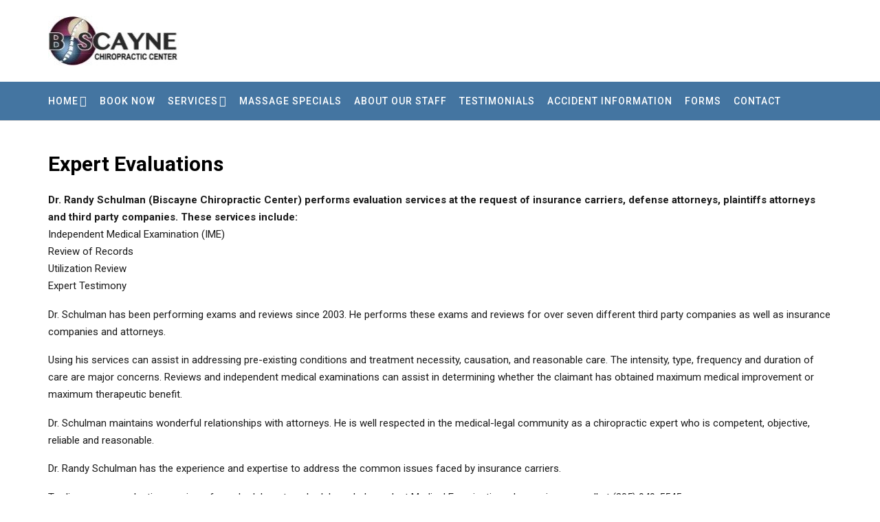

--- FILE ---
content_type: text/html; charset=UTF-8
request_url: https://northmiamibeachchiropractor.com/expert-evaluations
body_size: 9167
content:
<!DOCTYPE html><!-- Tropicana -->
<html lang="en-US">
<head>
<meta charset="UTF-8">
<meta name="viewport" content="width=device-width, initial-scale=1">
<link rel="profile" href="//gmpg.org/xfn/11">

<title>Expert Evaluations &#8211; North Miami Beach Chiropractor Chiropractic Massage and Wellness Biscayne Chiropractic Center</title>
<link rel='dns-prefetch' href='//fonts.googleapis.com' />
<link rel='dns-prefetch' href='//use.fontawesome.com' />
<link rel='dns-prefetch' href='//s.w.org' />
<link rel="alternate" type="application/rss+xml" title="North Miami Beach Chiropractor Chiropractic Massage and Wellness Biscayne Chiropractic Center &raquo; Feed" href="https://northmiamibeachchiropractor.com/feed" />
<link rel="alternate" type="application/rss+xml" title="North Miami Beach Chiropractor Chiropractic Massage and Wellness Biscayne Chiropractic Center &raquo; Comments Feed" href="https://northmiamibeachchiropractor.com/comments/feed" />
		<script type="text/javascript">
			window._wpemojiSettings = {"baseUrl":"https:\/\/s.w.org\/images\/core\/emoji\/11.2.0\/72x72\/","ext":".png","svgUrl":"https:\/\/s.w.org\/images\/core\/emoji\/11.2.0\/svg\/","svgExt":".svg","source":{"concatemoji":"https:\/\/northmiamibeachchiropractor.com\/wp-includes\/js\/wp-emoji-release.min.js?ver=5.1.21"}};
			!function(e,a,t){var n,r,o,i=a.createElement("canvas"),p=i.getContext&&i.getContext("2d");function s(e,t){var a=String.fromCharCode;p.clearRect(0,0,i.width,i.height),p.fillText(a.apply(this,e),0,0);e=i.toDataURL();return p.clearRect(0,0,i.width,i.height),p.fillText(a.apply(this,t),0,0),e===i.toDataURL()}function c(e){var t=a.createElement("script");t.src=e,t.defer=t.type="text/javascript",a.getElementsByTagName("head")[0].appendChild(t)}for(o=Array("flag","emoji"),t.supports={everything:!0,everythingExceptFlag:!0},r=0;r<o.length;r++)t.supports[o[r]]=function(e){if(!p||!p.fillText)return!1;switch(p.textBaseline="top",p.font="600 32px Arial",e){case"flag":return s([55356,56826,55356,56819],[55356,56826,8203,55356,56819])?!1:!s([55356,57332,56128,56423,56128,56418,56128,56421,56128,56430,56128,56423,56128,56447],[55356,57332,8203,56128,56423,8203,56128,56418,8203,56128,56421,8203,56128,56430,8203,56128,56423,8203,56128,56447]);case"emoji":return!s([55358,56760,9792,65039],[55358,56760,8203,9792,65039])}return!1}(o[r]),t.supports.everything=t.supports.everything&&t.supports[o[r]],"flag"!==o[r]&&(t.supports.everythingExceptFlag=t.supports.everythingExceptFlag&&t.supports[o[r]]);t.supports.everythingExceptFlag=t.supports.everythingExceptFlag&&!t.supports.flag,t.DOMReady=!1,t.readyCallback=function(){t.DOMReady=!0},t.supports.everything||(n=function(){t.readyCallback()},a.addEventListener?(a.addEventListener("DOMContentLoaded",n,!1),e.addEventListener("load",n,!1)):(e.attachEvent("onload",n),a.attachEvent("onreadystatechange",function(){"complete"===a.readyState&&t.readyCallback()})),(n=t.source||{}).concatemoji?c(n.concatemoji):n.wpemoji&&n.twemoji&&(c(n.twemoji),c(n.wpemoji)))}(window,document,window._wpemojiSettings);
		</script>
		<style type="text/css">
img.wp-smiley,
img.emoji {
	display: inline !important;
	border: none !important;
	box-shadow: none !important;
	height: 1em !important;
	width: 1em !important;
	margin: 0 .07em !important;
	vertical-align: -0.1em !important;
	background: none !important;
	padding: 0 !important;
}
</style>
	<link rel='stylesheet' id='wp-block-library-css'  href='https://northmiamibeachchiropractor.com/wp-includes/css/dist/block-library/style.min.css?ver=5.1.21' type='text/css' media='all' />
<link rel='stylesheet' id='tropicana-fonts-css'  href='https://fonts.googleapis.com/css?family=Roboto+Slab%3A100%2C300%2C400%2C500%2C600%2C700%2C800%7CRoboto%3A100%2C300%2C400%2C500%2C600%2C700%2C800%7COpen+Sans%3A300%2C300italic%2C400%2C400italic%2C600%2C600italic%2C700%2C700italic%7CLora%3A400italic&#038;subset=latin%2Clatin-ext&#038;ver=1.0.95' type='text/css' media='all' />
<link rel='stylesheet' id='tropicana-header-left-aligned-css'  href='https://northmiamibeachchiropractor.com/wp-content/themes/tropicana/library/css/header-left-aligned.css?ver=1.0.95' type='text/css' media='all' />
<link rel='stylesheet' id='otb-font-awesome-css'  href='//use.fontawesome.com/releases/v5.5.0/css/all.css?ver=5.5.0' type='text/css' media='all' />
<link rel='stylesheet' id='tropicana-style-css'  href='https://northmiamibeachchiropractor.com/wp-content/themes/tropicana/style.css?ver=1.0.95' type='text/css' media='all' />
<style id='out-the-box-dynamic-inline-css' type='text/css'>


/* Minimum slider width */
.slider-container.default .slider .slide img {
	min-width: 600px;
}



/* Navigation Menu Rollover Font Color */@media only screen and (min-width: 1000px) {	.main-navigation.rollover-font-color .menu > ul > li > a:hover,
	.main-navigation.rollover-font-color ul.menu > li > a:hover,
	.site-header.transparent .site-container .main-navigation.rollover-font-color .menu > ul > li > a:hover,
	.site-header.transparent .site-container .main-navigation.rollover-font-color ul.menu > li > a:hover,
	.main-navigation.rollover-font-color .menu > ul > li.current-menu-item > a,
	.main-navigation.rollover-font-color ul.menu > li.current-menu-item > a,
	.main-navigation.rollover-font-color .menu > ul > li.current_page_item > a,
	.main-navigation.rollover-font-color ul.menu > li.current_page_item > a,
	.main-navigation.rollover-font-color .menu > ul > li.current-menu-parent > a,
	.main-navigation.rollover-font-color ul.menu > li.current-menu-parent > a,
	.main-navigation.rollover-font-color .menu > ul > li.current_page_parent > a,
	.main-navigation.rollover-font-color ul.menu > li.current_page_parent > a,
	.main-navigation.rollover-font-color .menu > ul > li.current-menu-ancestor > a,
	.main-navigation.rollover-font-color ul.menu > li.current-menu-ancestor > a,
	.main-navigation.rollover-font-color .menu > ul > li.current_page_ancestor > a,
	.main-navigation.rollover-font-color ul.menu > ul > li.current_page_ancestor > a,
	.main-navigation.rollover-font-color button,
	.main-navigation.rollover-font-color .search-button a:hover,
	.site-header.transparent .site-container .main-navigation.rollover-font-color .search-button a:hover,
	.main-navigation.rollover-font-color .search-button a:hover .fa-search,
	.site-header.transparent .site-container .main-navigation.rollover-font-color .search-button a:hover .fa-search,
	.main-navigation.rollover-font-color .search-button a:hover .otb-fa-search,
	.site-header.transparent .site-container .main-navigation.rollover-font-color .search-button a:hover .otb-fa-search,
	.main-navigation li.menu-item-has-children > a:after,
	.main-navigation li li.menu-item-has-children > a:after {
		color: #8ea535 !important;
	}
}

</style>
<link rel='stylesheet' id='tablepress-default-css'  href='https://northmiamibeachchiropractor.com/wp-content/plugins/tablepress/css/default.min.css?ver=1.9.2' type='text/css' media='all' />
<style id='out-the-box-custom-inline-css' type='text/css'>
body,
				.content-container,
				.site-content .rpwe-block li{background-color:#FFFFFF;}.main-navigation,
        		.main-navigation.boxed .main-menu-container{background-color:#4475a1;}.search-button .otb-fa-search,
				.search-button .otb-fa-search:hover,
				.widget_search .search-submit .otb-fa,
                .widget_product_search .search-submit .otb-fa,
				.info-text em,
                
                .slider-container.default .slider .slide .overlay .opacity h1:first-child,
				.slider-container.default .slider .slide .overlay .opacity h2:first-child,
                .header-image .overlay .opacity h1:first-child,
				.header-image .overlay .opacity h2:first-child,
                		
				.site-header .site-header-right a,
				.site-header.forced-solid .site-header-right a:not(:hover),
                
				.main-navigation ul ul a:hover,
                .main-navigation ul ul li.current-menu-item > a,
				.main-navigation ul ul li.current_page_item > a,
				.main-navigation ul ul li.current-menu-parent > a,
				.main-navigation ul ul li.current_page_parent > a,
				.main-navigation ul ul li.current-menu-ancestor > a,
				.main-navigation ul ul li.current_page_ancestor > a,
                
				.site-header .site-container .main-navigation ul ul a:hover,
                .site-header .site-container .main-navigation ul ul li.current-menu-item > a,
				.site-header .site-container .main-navigation ul ul li.current_page_item > a,
				.site-header .site-container .main-navigation ul ul li.current-menu-parent > a,
				.site-header .site-container .main-navigation ul ul li.current_page_parent > a,
				.site-header .site-container .main-navigation ul ul li.current-menu-ancestor > a,
				.site-header .site-container .main-navigation ul ul li.current_page_ancestor > a,
                
				.main-navigation.transparent ul ul a:hover,
                .main-navigation.transparent ul ul a:hover,
				.main-navigation.transparent ul ul li.current-menu-item > a,
				.main-navigation.transparent ul ul li.current_page_item > a,
				.main-navigation.transparent ul ul li.current-menu-parent > a,
				.main-navigation.transparent ul ul li.current_page_parent > a,
				.main-navigation.transparent ul ul li.current-menu-ancestor > a,
				.main-navigation.transparent ul ul li.current_page_ancestor > a,
                
				.site-header.transparent .site-container .main-navigation ul ul a:hover,
                .site-header.transparent .site-container .main-navigation ul ul li.current-menu-item > a,
				.site-header.transparent .site-container .main-navigation ul ul li.current_page_item > a,
				.site-header.transparent .site-container .main-navigation ul ul li.current-menu-parent > a,
				.site-header.transparent .site-container .main-navigation ul ul li.current_page_parent > a,
				.site-header.transparent .site-container .main-navigation ul ul li.current-menu-ancestor > a,
				.site-header.transparent .site-container .main-navigation ul ul li.current_page_ancestor > a,
                
				.woocommerce .woocommerce-breadcrumb a,
				.woocommerce-page .woocommerce-breadcrumb a,
				.woocommerce div.product .woocommerce-tabs ul.tabs li a:hover,
				.woocommerce div.product .woocommerce-tabs ul.tabs li.active a,
				blockquote,
				.wp-block-pullquote,
                .wp-block-pullquote p,
                .wp-block-pullquote cite,
				.color-text,
               	.tropicana-page-builders-use-theme-styles .testimonials .sow-slider-base ul.sow-slider-images .sow-slider-image-wrapper p,
				.tropicana-page-builders-use-theme-styles .elementor-widget-icon.elementor-view-default .elementor-icon,
				.tropicana-page-builders-use-theme-styles .elementor-widget-icon.elementor-view-framed .elementor-icon,
				.tropicana-page-builders-use-theme-styles .elementor-widget-icon-box.elementor-view-default .elementor-icon,
				.tropicana-page-builders-use-theme-styles .elementor-widget-icon-box.elementor-view-framed .elementor-icon{color:#4475a1;}.tropicana-page-builders-use-theme-styles .sow-icon-fontawesome,
				.site-header.forced-solid .main-navigation .search-button .otb-fa-search,
				.site-header.forced-solid .main-navigation .search-button .otb-fa-search:hover{color:#4475a1 !important;}div.wpforms-container form.wpforms-form input[type="text"]:focus,
				div.wpforms-container form.wpforms-form input[type="email"]:focus,
				div.wpforms-container form.wpforms-form input[type="tel"]:focus,
				div.wpforms-container form.wpforms-form input[type="number"]:focus,
				div.wpforms-container form.wpforms-form input[type="url"]:focus,
				div.wpforms-container form.wpforms-form input[type="password"]:focus,
				div.wpforms-container form.wpforms-form input[type="search"]:focus,
				div.wpforms-container form.wpforms-form select:focus,
				div.wpforms-container form.wpforms-form textarea:focus,
				input[type="text"]:focus,
				input[type="email"]:focus,
				input[type="tel"]:focus,
				input[type="number"]:focus,
				input[type="url"]:focus,
				input[type="password"]:focus,
				input[type="search"]:focus,
				select:focus,
				textarea:focus,
				.site-content .rpwe-block li,
				.hentry,
				.paging-navigation,
				.widget-bottom-border .widget-area .widget,
				.widget-area .widget_search.focused *,
				.widget-area .widget_product_search.focused *,
				.search-results article,
				.tropicana-page-builders-use-theme-styles .elementor-widget-icon.elementor-view-framed .elementor-icon,
				.tropicana-page-builders-use-theme-styles .elementor-widget-icon-box.elementor-view-framed .elementor-icon{border-color:#4475a1;}.site-top-bar,
        		.site-header .site-top-bar .site-container,
        		.site-header .site-top-bar-left,
        		.site-header .site-top-bar-right,
				#comments .form-submit #submit,
				.no-results-btn,
				.slider-container.default .prev.square-solid,
				.slider-container.default .next.square-solid,
				button,
        		a.button,
        		.widget-area .widget h2.widget-title:after,
        		.widget-area .widget a.button,
        		.tropicana-page-builders-use-theme-styles .widget_sow-button .ow-button-base a,
				.tropicana-page-builders-use-theme-styles .elementor-widget-button .elementor-button,
				.tropicana-page-builders-use-theme-styles .elementor-widget-icon.elementor-view-stacked .elementor-icon,
				input[type="button"],
				input[type="reset"],
				input[type="submit"],
        		p.woocommerce-store-notice.demo_store,
        		hr,
        		ul.sections > li hr.divider,
        		.main-navigation li:hover .indicator,
        		.main-navigation li.current_page_item .indicator,
				.main-navigation li.current-menu-item .indicator,
				.main-navigation li.current-menu-parent .indicator,
        		.main-navigation li.current-menu-ancestor .indicator,
        		.main-navigation li.current_page_parent .indicator,
				.main-navigation .search-button:hover .indicator,
        		.site-header-right .header-menu-button,
        		.side-aligned-social-links .social-links li,
        		.site-footer-widgets .site-container .widgets-container .divider,
				.woocommerce ul.products li.product a.add_to_cart_button,
				.woocommerce-page ul.products li.product a.add_to_cart_button,
				.woocommerce ul.products li.product a.button.product_type_simple,
				.woocommerce-page ul.products li.product a.button.product_type_simple,
				.woocommerce button.button:disabled,
				.woocommerce button.button:disabled[disabled],
				.woocommerce button.button:disabled:hover,
				.woocommerce button.button:disabled[disabled]:hover,
				.woocommerce button.button.alt:disabled,
				.woocommerce button.button.alt:disabled[disabled],
				.woocommerce button.button.alt:disabled,
				.woocommerce button.button.alt:disabled:hover,
				.woocommerce button.button.alt:disabled[disabled],
				.woocommerce button.button.alt:disabled[disabled]:hover,
				.woocommerce button.button,
				.woocommerce button.button.alt,
				.woocommerce button.button.alt.disabled,
				.woocommerce button.button.alt.disabled:hover,
				.woocommerce button.button,
				.woocommerce button.button.alt,
				.woocommerce a.button.alt,
				.woocommerce-page button.button.alt,
				.woocommerce input.button.alt,
				.woocommerce-page #content input.button.alt,
				.woocommerce .cart-collaterals .shipping_calculator .button,
				.woocommerce-page .cart-collaterals .shipping_calculator .button,
				.woocommerce a.button,
				.woocommerce-page a.button,
				.woocommerce input.button,
				.woocommerce-page #content input.button,
				.woocommerce-page input.button,
				.woocommerce #review_form #respond .form-submit input,
				.woocommerce-page #review_form #respond .form-submit input,
				.wpcf7-submit,
        		div.wpforms-container form.wpforms-form input[type=submit],
				div.wpforms-container form.wpforms-form button[type=submit],
				div.wpforms-container form.wpforms-form .wpforms-page-button,
        		html #infinite-handle span button,
				.site-footer-bottom-bar,
        		.tropicana-page-builders-use-theme-styles .testimonials .sow-slider-base .sow-slide-nav,
        		.tropicana-page-builders-use-theme-styles .elementor-widget-button .elementor-button,
				.tropicana-page-builders-use-theme-styles .elementor-widget-icon.elementor-view-stacked .elementor-icon,
				.tropicana-page-builders-use-theme-styles .elementor-widget-icon-box.elementor-view-stacked .elementor-icon,
        		.wc-block-grid__product-add-to-cart.wp-block-button .wp-block-button__link{background-color:#4475a1;}.woocommerce .woocommerce-info,
				.woocommerce .woocommerce-message{border-top-color:#4475a1;}::-moz-selection{background-color:#4475a1;}::selection{background-color:#4475a1;}.site-header .site-header-right a:hover,
                .widget_search .search-submit .otb-fa:hover,
				.widget_product_search .search-submit .otb-fa:hover,
                .widget_tropicana_social_media_links_widget .social-links li a:hover,
				.woocommerce .woocommerce-breadcrumb a:hover,
				.woocommerce-page .woocommerce-breadcrumb a:hover,
				.woocommerce #content div.product .woocommerce-tabs ul.tabs li.active,
				.woocommerce div.product .woocommerce-tabs ul.tabs li.active,
				.woocommerce-page #content div.product .woocommerce-tabs ul.tabs li.active,
				.woocommerce-page div.product .woocommerce-tabs ul.tabs li.active{color:#4475a1;}.main-navigation button:hover,
				#comments .form-submit #submit:hover,
				.no-results-btn:hover,
        		.slider-container.default .prev.square-solid:hover,
        		.slider-container.default .next.square-solid:hover,
				button:hover,
        		a.button:hover,
        		.widget-area .widget a.button:hover,
				.tropicana-page-builders-use-theme-styles .widget_sow-button .ow-button-base a.ow-button-hover:hover,
        		.tropicana-page-builders-use-theme-styles .elementor-widget-button .elementor-button:hover,
				input[type="button"]:hover,
				input[type="reset"]:hover,
				input[type="submit"]:hover,
        		.side-aligned-social-links .social-links li:hover,
				.select2-container--default .select2-results__option--highlighted[aria-selected],
				.woocommerce input.button.alt:hover,
				.woocommerce-page #content input.button.alt:hover,
				.woocommerce .cart-collaterals .shipping_calculator .button,
				.woocommerce-page .cart-collaterals .shipping_calculator .button,
				.woocommerce a.button:hover,
				.woocommerce-page a.button:hover,
				.woocommerce input.button:hover,
				.woocommerce-page #content input.button:hover,
				.woocommerce-page input.button:hover,
				.woocommerce ul.products li.product a.add_to_cart_button:hover,
				.woocommerce-page ul.products li.product a.add_to_cart_button:hover,
				.woocommerce ul.products li.product a.button.product_type_simple:hover,
				.woocommerce-page ul.products li.product a.button.product_type_simple:hover,
        		.woocommerce button.button:hover,
				.woocommerce button.button.alt:hover,
				.woocommerce a.button.alt:hover,
				.woocommerce-page button.button.alt:hover,
				.woocommerce #review_form #respond .form-submit input:hover,
				.woocommerce-page #review_form #respond .form-submit input:hover,
				.wpcf7-submit:hover,
        		html #infinite-handle span button:hover,
        		div.wpforms-container form.wpforms-form input[type=submit]:hover,
				div.wpforms-container form.wpforms-form button[type=submit]:hover,
				div.wpforms-container form.wpforms-form .wpforms-page-button:hover,
        		.tropicana-page-builders-use-theme-styles .testimonials .sow-slider-base .sow-slide-nav:hover,
        		.tropicana-page-builders-use-theme-styles .widget_sow-button .ow-button-base a.ow-button-hover:hover,
        		.tropicana-page-builders-use-theme-styles .elementor-widget-button .elementor-button:hover,
        		.wc-block-grid__product-add-to-cart.wp-block-button .wp-block-button__link:hover{background-color:#4475a1;}a,
        		#cancel-comment-reply-link{color:#4475a1;}a:hover,
        		.site-content .rpwe-block h3.rpwe-title a:hover,
        		#cancel-comment-reply-link:hover,
        		.widget-area .widget ul li a:hover,
        		.site-footer-widgets.link-rollover-color .widget ul li a:hover{color:#4475a1;}.site-footer{background-color:#ffffff;}.site-footer,
				.site-footer-widgets .widgettitle,
				.site-footer-widgets .widget ul li a,
				.site-footer-widgets .widget a{color:#ffffff;}.site-footer-widgets .widget a:hover,
        		.site-footer-widgets .widget ul li a:hover{color:rgba(255,255,255, 0.5);}.site-footer-widgets .widgets-container .widget h2.widgettitle:after{background-color:#ffffff;}.site-header .branding .title{color:#4475a1;}.site-header.forced-solid .branding .title{color:#4475a1 !important;}h2, h3, h4, h5, h6,
				h2 a, h3 a, h4 a, h5 a, h6 a,
    			ul.product_list_widget li .product-title,
    			.tropicana-page-builders-use-theme-styles .elementor-widget-heading .elementor-heading-title,
    			.tropicana-page-builders-use-theme-styles .elementor-widget-image-box .elementor-image-box-title,
    			.site-content .rpwe-block h3.rpwe-title a{color:#4475a1;}.main-navigation .menu > ul > li > a,
				.main-navigation .menu > ul > li > a:hover,
				.main-navigation ul.menu > li > a,
				.main-navigation ul.menu > li > a:hover,
    			.main-navigation .search-button a,
				.main-navigation .search-button a:hover,
    			.header-menu-button .otb-fa.otb-fa-bars{color:#ffffff;}.site-header.forced-solid .main-navigation .menu > ul > li > a,
				.site-header.forced-solid .main-navigation .menu > ul > li > a:hover,
				.site-header.forced-solid .main-navigation ul.menu > li > a,
				.site-header.forced-solid .main-navigation ul.menu > li > a:hover,
				.site-header.forced-solid .main-navigation .search-button a,
				.site-header.forced-solid .main-navigation .search-button a:hover{color:#ffffff !important;}.main-navigation.rollover-background-color a:hover,
    			.site-header .site-container .main-navigation.rollover-background-color a:hover,
				.main-navigation.rollover-background-color li.current-menu-item > a,
				.main-navigation.rollover-background-color li.current_page_item > a,
				.main-navigation.rollover-background-color li.current-menu-parent > a,
				.main-navigation.rollover-background-color li.current_page_parent > a,
				.main-navigation.rollover-background-color li.current-menu-ancestor > a,
				.main-navigation.rollover-background-color li.current_page_ancestor > a,
    			.main-navigation.rollover-background-color .menu ul li a:hover,
				.main-navigation.rollover-background-color button,
    			.main-navigation.rollover-background-color .search-button:hover .otb-fa-search{color:#ffffff !important;}.header-image img + .opacity{background-color:rgba(0, 0, 0, 0);}
@media (min-width: 1001px){.main-navigation.transparent,
	    		.main-navigation.transparent.boxed .main-menu-container{background-color:rgba(68,117,161, 0);}}
@media (max-width: 1000px){#main-menu.tropicana-mobile-menu-standard-color-scheme{background-color:#4475a1 !important;}.navigation-menu #main-menu{background-color:#4475a1;}}
@media (min-width: 1000px){.main-navigation.rollover-font-color .menu > ul > li > a:hover,
				.main-navigation.rollover-font-color ul.menu > li > a:hover,
				.site-header.transparent .site-container .main-navigation.rollover-font-color .menu > ul > li > a:hover,
				.site-header.transparent .site-container .main-navigation.rollover-font-color ul.menu > li > a:hover,
				.main-navigation.rollover-font-color .menu > ul > li.current-menu-item > a,
    			.main-navigation.rollover-font-color ul.menu > li.current-menu-item > a,
				.main-navigation.rollover-font-color .menu > ul > li.current_page_item > a,
    			.main-navigation.rollover-font-color ul.menu > li.current_page_item > a,
				.main-navigation.rollover-font-color .menu > ul > li.current-menu-parent > a,
    			.main-navigation.rollover-font-color ul.menu > li.current-menu-parent > a,
				.main-navigation.rollover-font-color .menu > ul > li.current_page_parent > a,
    			.main-navigation.rollover-font-color ul.menu > li.current_page_parent > a,
				.main-navigation.rollover-font-color .menu > ul > li.current-menu-ancestor > a,
    			.main-navigation.rollover-font-color ul.menu > li.current-menu-ancestor > a,
				.main-navigation.rollover-font-color .menu > ul > li.current_page_ancestor > a,
    			.main-navigation.rollover-font-color ul.menu > ul > li.current_page_ancestor > a,
    			.main-navigation.rollover-font-color button,
				.main-navigation.rollover-font-color .search-button a:hover,
				.site-header.transparent .site-container .main-navigation.rollover-font-color .search-button a:hover,
				.main-navigation.rollover-font-color .search-button a:hover .otb-fa-search,
				.site-header.transparent .site-container .main-navigation.rollover-font-color .search-button a:hover .otb-fa-search,
    			.main-navigation li.menu-item-has-children > a:after,
				.main-navigation li li.menu-item-has-children > a:after{color:#ffffff !important;}}
</style>
<script type='text/javascript' src='https://northmiamibeachchiropractor.com/wp-includes/js/jquery/jquery.js?ver=1.12.4'></script>
<script type='text/javascript' src='https://northmiamibeachchiropractor.com/wp-includes/js/jquery/jquery-migrate.min.js?ver=1.4.1'></script>
<link rel='https://api.w.org/' href='https://northmiamibeachchiropractor.com/wp-json/' />
<link rel="EditURI" type="application/rsd+xml" title="RSD" href="https://northmiamibeachchiropractor.com/xmlrpc.php?rsd" />
<link rel="wlwmanifest" type="application/wlwmanifest+xml" href="https://northmiamibeachchiropractor.com/wp-includes/wlwmanifest.xml" /> 
<meta name="generator" content="WordPress 5.1.21" />
<link rel="canonical" href="https://northmiamibeachchiropractor.com/expert-evaluations" />
<link rel='shortlink' href='https://northmiamibeachchiropractor.com/?p=195' />
<link rel="alternate" type="application/json+oembed" href="https://northmiamibeachchiropractor.com/wp-json/oembed/1.0/embed?url=https%3A%2F%2Fnorthmiamibeachchiropractor.com%2Fexpert-evaluations" />
<link rel="alternate" type="text/xml+oembed" href="https://northmiamibeachchiropractor.com/wp-json/oembed/1.0/embed?url=https%3A%2F%2Fnorthmiamibeachchiropractor.com%2Fexpert-evaluations&#038;format=xml" />
<!------------ Created by Seo Wizard Wordpress Plugin - www.seowizard.org ----------->
<meta name="robots" content="index,follow" />
<!------------------------------------------------------------------------------><link rel="icon" href="https://northmiamibeachchiropractor.com/wp-content/uploads/2016/05/cropped-BCCLOGO2011-900px-32x32.jpg" sizes="32x32" />
<link rel="icon" href="https://northmiamibeachchiropractor.com/wp-content/uploads/2016/05/cropped-BCCLOGO2011-900px-192x192.jpg" sizes="192x192" />
<link rel="apple-touch-icon-precomposed" href="https://northmiamibeachchiropractor.com/wp-content/uploads/2016/05/cropped-BCCLOGO2011-900px-180x180.jpg" />
<meta name="msapplication-TileImage" content="https://northmiamibeachchiropractor.com/wp-content/uploads/2016/05/cropped-BCCLOGO2011-900px-270x270.jpg" />
</head>

<body class="page-template page-template-template-full-width page-template-template-full-width-php page page-id-195 wp-custom-logo wp-embed-responsive comfortable-paragraph-line-height widget-box-border tropicana-page-builders-use-theme-styles tropicana-bookingpress-use-theme-styles tropicana-shop-no-breadcrumbs">

<a class="skip-link screen-reader-text" href="#site-content">Skip to content</a>


<header id="masthead" class="site-header left-aligned   " role="banner">
    
    
<div class="site-logo-area">
	<div class="site-container">
	    
		<div class="branding custom">
	        <a href="https://northmiamibeachchiropractor.com/" class="custom-logo-link" rel="home" itemprop="url"><img width="190" height="73" src="https://northmiamibeachchiropractor.com/wp-content/uploads/2020/08/cropped-LOGO_2020A-1.jpg" class="custom-logo" alt="North Miami Beach Chiropractor Chiropractic Massage and Wellness Biscayne Chiropractic Center" itemprop="logo" /></a>		</div>
		
			    
	    <div class="site-header-right  bottom-empty">
	        
	        <div class="top social-links">
		        
<ul class="social-links">
</ul>	        </div>
	        
	        <div class="bottom empty">
			</div>
			        
	    </div>
	    <div class="clearboth"></div>
	    
	</div>
</div>

<nav id="site-navigation" class="main-navigation left-aligned-submenu left-aligned uppercase left-aligned rollover-font-color border-bottom" role="navigation">
	<span class="header-menu-button" aria-expanded="false"><i class="fa fa-bars"></i></span>
	<div id="main-menu" class="main-menu-container">
		<div class="main-menu-close"><i class="fa fa-angle-right"></i><i class="fa fa-angle-left"></i></div>
		<div class="main-navigation-inner">
			<div class="menu-menu-1-container"><ul id="menu-menu-1" class="menu"><li id="menu-item-11" class="menu-item menu-item-type-custom menu-item-object-custom menu-item-home menu-item-has-children menu-item-11"><a href="https://northmiamibeachchiropractor.com/">Home</a>
<ul class="sub-menu">
	<li id="menu-item-761" class="menu-item menu-item-type-post_type menu-item-object-page menu-item-761"><a href="https://northmiamibeachchiropractor.com/about-bcc">About BCC</a></li>
	<li id="menu-item-1082" class="menu-item menu-item-type-post_type menu-item-object-page menu-item-1082"><a href="https://northmiamibeachchiropractor.com/insurance">Insurance</a></li>
	<li id="menu-item-182" class="menu-item menu-item-type-post_type menu-item-object-page menu-item-182"><a href="https://northmiamibeachchiropractor.com/purpose_goal_philosophy">Purpose/Goal/Philosophy</a></li>
	<li id="menu-item-183" class="menu-item menu-item-type-post_type menu-item-object-page menu-item-183"><a href="https://northmiamibeachchiropractor.com/chiropractic-terms">Chiropractic Terms</a></li>
	<li id="menu-item-184" class="menu-item menu-item-type-post_type menu-item-object-page menu-item-184"><a href="https://northmiamibeachchiropractor.com/chiropractic-quotes">Chiropractic Quotes</a></li>
	<li id="menu-item-1211" class="menu-item menu-item-type-post_type menu-item-object-page menu-item-1211"><a href="https://northmiamibeachchiropractor.com/important-information">Important Information and Policy</a></li>
</ul>
</li>
<li id="menu-item-935" class="menu-item menu-item-type-custom menu-item-object-custom menu-item-935"><a target="_blank" href="https://www.vagaro.com//Users/BusinessWidget.aspx?enc=MMLjhIwJMcwFQhXLL7ifVHudvDTyQe0sMVm95vpzKL6OvDnHUFl55N2FRA3bRAhmVLghice+4f8tzyGRfPCQGi+twl/ZmQi488Nw1CWHxh96zbcTZ+MR09J1lkhIba5G5CMUpNlf/f3IXweGSk+kv+qV1t+DU/CFWF9zPsyJK22u1KN+JOMhl5A1RfQB62truQ9wMjEd7o15NVtugspvzJgYzLE8RQXsCT0BnxwTnK9o0gx7yBWC9gjHfVFb7GGMeNEU0KH/Eu955rMPbabqJ7c7wYhKlAf4pXsAQvAq//PnViQly5BDp3WpP1AbbIkBdBMLIpfxIDTbXm3Cfnm+yWHnAV/EIWiyfy2PPDGqSFpD9eWaVxrewWfcopgFanRH">BOOK NOW</a></li>
<li id="menu-item-223" class="menu-item menu-item-type-post_type menu-item-object-page current-menu-ancestor current-menu-parent current_page_parent current_page_ancestor menu-item-has-children menu-item-223"><a href="https://northmiamibeachchiropractor.com/home/services">Services</a>
<ul class="sub-menu">
	<li id="menu-item-983" class="menu-item menu-item-type-post_type menu-item-object-page menu-item-983"><a href="https://northmiamibeachchiropractor.com/chiropractic-services">Chiropractic Services</a></li>
	<li id="menu-item-971" class="menu-item menu-item-type-post_type menu-item-object-page menu-item-971"><a href="https://northmiamibeachchiropractor.com/physical-therapy">Physical Therapy</a></li>
	<li id="menu-item-562" class="menu-item menu-item-type-post_type menu-item-object-page menu-item-562"><a href="https://northmiamibeachchiropractor.com/home/services/massage">Massage Therapy</a></li>
	<li id="menu-item-534" class="menu-item menu-item-type-post_type menu-item-object-page menu-item-534"><a href="https://northmiamibeachchiropractor.com/exercises">Exercises</a></li>
	<li id="menu-item-198" class="menu-item menu-item-type-post_type menu-item-object-page current-menu-item page_item page-item-195 current_page_item menu-item-198"><a href="https://northmiamibeachchiropractor.com/expert-evaluations" aria-current="page">Expert Evaluations</a></li>
</ul>
</li>
<li id="menu-item-1000" class="menu-item menu-item-type-post_type menu-item-object-page menu-item-1000"><a href="https://northmiamibeachchiropractor.com/special">Massage Specials</a></li>
<li id="menu-item-151" class="menu-item menu-item-type-post_type menu-item-object-page menu-item-151"><a href="https://northmiamibeachchiropractor.com/about-dr-schulman">About Our Staff</a></li>
<li id="menu-item-153" class="menu-item menu-item-type-post_type menu-item-object-page menu-item-153"><a href="https://northmiamibeachchiropractor.com/testimonials">Testimonials</a></li>
<li id="menu-item-152" class="menu-item menu-item-type-post_type menu-item-object-page menu-item-152"><a href="https://northmiamibeachchiropractor.com/accident-information">Accident Information</a></li>
<li id="menu-item-875" class="menu-item menu-item-type-post_type menu-item-object-page menu-item-875"><a href="https://northmiamibeachchiropractor.com/contact/forms">Forms</a></li>
<li id="menu-item-157" class="menu-item menu-item-type-post_type menu-item-object-page menu-item-157"><a href="https://northmiamibeachchiropractor.com/contact">Contact</a></li>
</ul></div>		</div>
        
		<div class="search-slidedown">
			<div class="container">
				<div class="padder">
					<div class="search-block">
										</div>
				</div>
			</div>
		</div>
        
	</div>
</nav><!-- #site-navigation -->
    
</header><!-- #masthead -->



<div class="content-container  ">
	<div id="content" class="site-content site-container ">
		<a name="site-content"></a>
        
                
    
	<div id="primary" class="content-area">
		<main id="main" class="site-main" role="main">
            
                
    <header class="entry-header">
        
        <h1 class="entry-title">Expert Evaluations</h1>        
    </header><!-- .entry-header -->


			
				
<article id="post-195" class="post-195 page type-page status-publish hentry">

	<div class="entry-content">
		<div class="entry">
<p><strong>Dr. Randy Schulman (Biscayne Chiropractic Center) performs evaluation services at the request of insurance carriers, defense attorneys, plaintiffs attorneys and third party companies. These services include:</strong><br />
Independent Medical Examination (IME)<br />
Review of Records<br />
Utilization Review<br />
Expert Testimony</p>
<p>Dr. Schulman has been performing exams and reviews since 2003. He performs these exams and reviews for over seven different third party companies as well as insurance companies and attorneys.</p>
<p>Using his services can assist in addressing pre-existing conditions and treatment necessity, causation, and reasonable care. The intensity, type, frequency and duration of care are major concerns. Reviews and independent medical examinations can assist in determining whether the claimant has obtained maximum medical improvement or maximum therapeutic benefit.</p>
<p>Dr. Schulman maintains wonderful relationships with attorneys. He is well respected in the medical-legal community as a chiropractic expert who is competent, objective, reliable and reasonable.</p>
<p>Dr. Randy Schulman has the experience and expertise to address the common issues faced by insurance carriers.</p>
<p>To discuss our evaluation services, fee schedule or to schedule an Independent Medical Examination, please give us a call at (305) 949-5545.</p>
</div>
			</div><!-- .entry-content -->

	<footer class="entry-footer">
			</footer><!-- .entry-footer -->
	
</article><!-- #post-## -->

				
			
		</main><!-- #main -->
	</div><!-- #primary -->


	</div><!-- #content -->
</div><!-- .content-container -->

<footer id="colophon" class="site-footer" role="contentinfo">
	
	<div class="site-footer-widgets widget-title-short-underline">
        <div class="site-container">
        
                		
            <div class="clearboth"></div>
        </div>
    </div>
	
	<div class="site-footer-bottom-bar">
	
		<div class="site-container">
			
			<div class="site-footer-bottom-bar-left">
				
				Theme by <a href="https://www.outtheboxthemes.com" rel="nofollow">Out the Box</a>                
			</div>
	        
	        <div class="site-footer-bottom-bar-right">
	        
	        	
	        </div>
	        
	    </div>
		
        <div class="clearboth"></div>
	</div>
	
</footer><!-- #colophon -->

<div id="seo-footer-links" style="text-align: center;"></div><script type='text/javascript' src='https://northmiamibeachchiropractor.com/wp-content/themes/tropicana/library/js/navigation.js?ver=1.0.95'></script>
<script type='text/javascript' src='https://northmiamibeachchiropractor.com/wp-content/themes/tropicana/library/js/jquery.carouFredSel-6.2.1-packed.js?ver=1.0.95'></script>
<script type='text/javascript' src='https://northmiamibeachchiropractor.com/wp-content/themes/tropicana/library/js/jquery.touchSwipe.min.js?ver=1.0.95'></script>
<script type='text/javascript' src='https://northmiamibeachchiropractor.com/wp-includes/js/jquery/jquery.color.min.js?ver=2.1.1'></script>
<script type='text/javascript' src='https://northmiamibeachchiropractor.com/wp-content/themes/tropicana/library/js/jquery.otbfittext.min.js?ver=1.0.95'></script>
<script type='text/javascript' src='https://northmiamibeachchiropractor.com/wp-content/themes/tropicana/library/js/jquery.fitbutton.min.js?ver=1.0.95'></script>
<script type='text/javascript'>
/* <![CDATA[ */
var tropicana = {"site_url":"https:\/\/northmiamibeachchiropractor.com","page_on_front":"home","site_branding_padding_top":"0","site_branding_padding_bottom":"0","solidify_breakpoint":"1000","sliderTransitionSpeed":"450"};
/* ]]> */
</script>
<script type='text/javascript' src='https://northmiamibeachchiropractor.com/wp-content/themes/tropicana/library/js/custom.js?ver=1.0.95'></script>
<script type='text/javascript' src='https://northmiamibeachchiropractor.com/wp-content/themes/tropicana/library/js/skip-link-focus-fix.js?ver=1.0.95'></script>
<script type='text/javascript' src='https://northmiamibeachchiropractor.com/wp-includes/js/wp-embed.min.js?ver=5.1.21'></script>

</body>
</html>

--- FILE ---
content_type: text/css
request_url: https://northmiamibeachchiropractor.com/wp-content/themes/tropicana/style.css?ver=1.0.95
body_size: 162338
content:
/*
Theme Name: Tropicana
Theme URI: https://www.outtheboxthemes.com/wordpress-themes/tropicana/
Author: Out the Box
Author URI: https://www.outtheboxthemes.com/
Description: An Island in the Sun. Get the island style with our Tropicana WordPress theme. Its clean design and high customizability make it perfect for creating any website from travel to business to food, decor, lifestyle, sport and more. Tropicana integrates seamlessly with a number of popular FREE plugins such as WooCommerce, WPForms, Polylang and Recent Posts Widget Extended. It also works great with SiteOrigin's drag and drop Page Builder plugin making it quick and easy to create professional looking pages without any coding knowledge. We've even provided two page layouts to get you started, available for download on our site (https://www.outtheboxthemes.com/documentation/tropicana/page/layouts/). You and Tropicana - a match made in paradise!
Version: 1.0.95
Tested up to: 6.8
Requires at least: 4.7
Requires PHP: 5.3
License: GNU General Public License v3 or later
License URI: http://www.gnu.org/licenses/gpl-3.0.html
Text Domain: tropicana
Tags: one-column, two-columns, left-sidebar, right-sidebar, flexible-header, custom-background, custom-colors, custom-header, custom-menu, custom-logo, editor-style, featured-images, footer-widgets, full-width-template, theme-options, threaded-comments, translation-ready, wide-blocks, e-commerce, holiday

This theme, like WordPress, is licensed under the GPL.
Use it to make something cool, have fun, and share what you've learned with others.

Tropicana is based on Underscores http://underscores.me/, (C) 2012-2014 Automattic, Inc.

Resetting and rebuilding styles have been helped along thanks to the fine work of
Eric Meyer http://meyerweb.com/eric/tools/css/reset/index.html
along with Nicolas Gallagher and Jonathan Neal http://necolas.github.com/normalize.css/
and Blueprint http://www.blueprintcss.org/
*/

/*--------------------------------------------------------------
>>> TABLE OF CONTENTS:
----------------------------------------------------------------
1.0 Reset
2.0 Typography
3.0 Elements
4.0 Forms
5.0 Navigation
	5.1 Links
	5.2 Menus
6.0 Accessibility
7.0 Alignments
8.0 Clearings
	8.1 Tropicana Univeral Styling
	8.2 Tropicana Content Layout Styling
	8.3 Tropicana Theme Styling
9.0 Widgets
10.0 Content
	10.1 Posts and pages
	10.2 Asides
	10.3 Comments
11.0 Infinite scroll
12.0 Media
	12.1 Captions
	12.2 Galleries
--------------------------------------------------------------*/

/*--------------------------------------------------------------
1.0 Reset
--------------------------------------------------------------*/
html,
body,
div,
span,
applet,
object,
iframe,
h1,
h2,
h3,
h4,
h5,
h6,
p,
blockquote,
pre,
a,
abbr,
acronym,
address,
big,
cite,
code,
del,
dfn,
em,
font,
ins,
kbd,
q,
s,
samp,
small,
strike,
strong,
sub,
sup,
tt,
var,
dl,
dt,
dd,
ol,
ul,
li,
fieldset,
form,
label,
legend,
table,
caption,
tbody,
tfoot,
thead,
tr,
th,
td {
	border: 0;
	font-family: inherit;
	font-size: 100%;
	font-style: inherit;
	margin: 0;
	padding: 0;
	vertical-align: baseline;
}

html {
	font-size: 62.5%;
	/* Corrects text resizing oddly in IE6/7 when body font-size is set using em units http://clagnut.com/blog/348/#c790 */
	overflow-x: hidden;
	overflow-y: scroll;
	/* Keeps page centered in all browsers regardless of content height */
	-webkit-text-size-adjust: 100%;
	/* Prevents iOS text size adjust after orientation change, without disabling user zoom */
	-ms-text-size-adjust: 100%;
	/* www.456bereastreet.com/archive/201012/controlling_text_size_in_safari_for_ios_without_disabling_user_zoom/ */
	box-sizing: border-box;
	/* Apply a natural box layout model to the document; see http://www.paulirish.com/2012/box-sizing-border-box-ftw/ */
	scroll-behavior: smooth;
}

*,
*:before,
*:after {
	/* Inherit box-sizing to make it easier to change the property for components that leverage other behavior; see http://css-tricks.com/inheriting-box-sizing-probably-slightly-better-best-practice/ */
	box-sizing: inherit;
}

/* Eliminates the flicker caused in the Top Bar elements when the transform animations are applied to the slider control buttons */
body {
	-webkit-backface-visibility: hidden;
}

body.crisp-images {
	image-rendering: -moz-crisp-edges;
	/* Firefox */
	image-rendering: -o-crisp-edges;
	/* Opera */
	image-rendering: -webkit-optimize-contrast;
	/* Webkit (non-standard naming) */
	image-rendering: crisp-edges;
	-ms-interpolation-mode: nearest-neighbor;
	/* IE (non-standard property) */
}

body.show-main-menu #main-menu {
	right: 0px;
}

article,
aside,
details,
figcaption,
figure,
footer,
header,
main,
nav,
section {
	display: block;
}

ol,
ul {
	list-style: none;
}

table {
	/* tables still need 'cellspacing="0"' in the markup */
	border-collapse: separate;
	border-spacing: 0;
}

caption,
th,
td {
	font-weight: normal;
	text-align: left;
}

blockquote:before,
blockquote:after,
q:before,
q:after {
	content: "";
}

blockquote,
q {
	quotes: "" "";
}

a:hover,
a:active {
	outline: 0;
}

a img {
	border: 0;
}

/*--------------------------------------------------------------
2.0 Typography
--------------------------------------------------------------*/
body,
button,
input,
select,
textarea {
	font-size: 15px;
	font-weight: 400;
	line-height: 1.5;
}

::-moz-selection {
	color: #fff;
}

::selection {
	color: #fff;
}

h1,
h2,
h3,
h4,
h5,
h6 {
	clear: both;
}

p {
	margin-bottom: 1.1em;
}

body.comfortable-paragraph-line-height p {
	line-height: 1.72em;
}

.site-content h2+p {
	margin-top: 0 !important;
}

p:not(:first-of-type) {
	margin-top: 1.1em;
}

b,
strong {
	font-weight: bold;
}

dfn,
cite,
em,
i {
	font-style: italic;
}

blockquote:before {
	content: "\201C";
	font-size: 110px;
	line-height: 0.96;
	top: 0;
	left: 0;
	font-family: "Roboto Slab";
	position: absolute;
}

blockquote {
	min-height: 40px;
	content: "\201C";
	margin: 1.1em 0 1.1em 0;
	padding: 0 0 0 2.4em;
	font-size: 21px;
	font-style: normal;
	font-weight: 300;
	font-family: "Roboto Slab";
	position: relative;
}

blockquote,
blockquote p {
	line-height: 1.5;
}

blockquote:first-child {
	margin-top: 0;
}

address {
	margin: 0 0 1.1em;
}

pre {
	background: #eee;
	font-family: "Courier 10 Pitch", Courier, monospace;
	font-size: 14px;
	font-size: 1.5rem;
	margin-bottom: 1.6em;
	max-width: 100%;
	overflow: auto;
	padding: 1.6em;
}

code,
kbd,
tt,
var {
	font: 14px Monaco, Consolas, "Andale Mono", "DejaVu Sans Mono", monospace;
}

abbr,
acronym {
	border-bottom: 1px dotted #666;
	cursor: help;
}

mark,
ins {
	background: #fff9c0;
	text-decoration: none;
}

sup,
sub {
	font-size: 75%;
	height: 0;
	line-height: 0;
	position: relative;
	vertical-align: baseline;
}

sup {
	bottom: 1ex;
}

sub {
	top: .5ex;
}

small {
	font-size: 75%;
}

big {
	font-size: 125%;
}

/*--------------------------------------------------------------
3.0 Elements
--------------------------------------------------------------*/
hr {
	border: 0;
	height: 1px;
	margin-bottom: 1.5em;
}

ul,
ol {
	margin: 0 0 1.5em 3em;
}

ul {
	list-style: disc;
}

ol {
	list-style: decimal;
}

li>ul,
li>ol {
	margin-bottom: 0;
	margin-left: 1.5em;
}

dt {
	font-weight: bold;
}

dd {
	margin: 0 1.5em 1.5em;
}

img {
	height: auto;
	/* Make sure images are scaled correctly. */
	max-width: 100%;
	/* Adhere to container width. */
}

figure {
	margin: 0;
	box-shadow: 0 1px 4px rgba(0, 0, 0, 0.03);
}

figure>img {
	margin-bottom: 0 !important;
}

table {
	margin: 0 0 1.5em;
	width: 100%;
}

th {
	font-weight: bold;
}

h1,
h2,
h3,
h4,
h5,
h6,
h1 a,
h2 a,
h3 a,
h4 a,
h5 a,
h6 a,
.tropicana-page-builders-use-theme-styles .elementor-widget-heading .elementor-heading-title,
.tropicana-page-builders-use-theme-styles .elementor-widget-image-box .elementor-image-box-title {
	font-weight: 300;
	line-height: 1.1em;
	word-wrap: normal;
	margin-top: 0;
}

h1,
.tropicana-page-builders-use-theme-styles h1.elementor-heading-title.elementor-size-default {
	font-size: 30px;
}

h1 {
	margin-bottom: .8em;
}

h2,
.tropicana-page-builders-use-theme-styles h2.elementor-heading-title.elementor-size-default {
	font-size: 25px;
}

h2 {
	margin-bottom: .55em;
}

h2 {
	margin-top: 1em;
}

h3,
html #jp-relatedposts h3.jp-relatedposts-headline,
.tropicana-page-builders-use-theme-styles h3.elementor-heading-title.elementor-size-default {
	font-size: 22px;
}

h3 {
	margin-bottom: .8em;
}

h4,
.tropicana-page-builders-use-theme-styles h4.elementor-heading-title.elementor-size-default {
	font-size: 20px;
}

h4 {
	margin-bottom: 1.1em;
}

h5,
.tropicana-page-builders-use-theme-styles h5.elementor-heading-title.elementor-size-default {
	font-size: 18px;
}

h5 {
	margin-bottom: 1.3em;
}

h6,
.tropicana-page-builders-use-theme-styles h6.elementor-heading-title.elementor-size-default {
	font-size: 16px;
}

h6 {
	margin-bottom: 1.4em;
}

.entry-content code {
	display: block;
	background: #f7f7f7;
	border: 1px solid #D8D8D8;
	padding: 10px;
	box-shadow: 0 1px 2px rgba(0, 0, 0, 0.09);
	margin: 5px 0;
	overflow-x: auto;
}

/*--------------------------------------------------------------
4.0 Forms
--------------------------------------------------------------*/
button,
input,
select,
textarea {
	font-size: 100%;
	/* Corrects font size not being inherited in all browsers */
	margin: 0;
	/* Addresses margins set differently in IE6/7, F3/4, S5, Chrome */
	vertical-align: baseline;
	/* Improves appearance and consistency in all browsers */
}

button.no-styling,
button.no-styling:hover,
button.no-styling:focus {
	color: transparent !important;
	background-color: transparent !important;
	border: none !important;
	outline: none;
}

button.customize-partial-edit-shortcut-button:focus {
	outline: none;
}

a.button,
.widget-area .widget a.button,
.tropicana-page-builders-use-theme-styles .widget_sow-button .ow-button-base a,
.tropicana-page-builders-use-theme-styles .elementor-widget-button .elementor-button,
button:not(.no-styling):not(.customize-partial-edit-shortcut-button),
input[type="button"],
input[type="reset"],
input[type="submit"],
html #infinite-handle span button,
html #infinite-handle span button:hover,
div.wpforms-container form.wpforms-form input[type=submit],
div.wpforms-container form.wpforms-form button[type=submit],
div.wpforms-container form.wpforms-form .wpforms-page-button {
	border: none !important;
	border-radius: 0;
	color: #FFF;
	cursor: pointer;
	/* Improves usability and consistency of cursor style between image-type 'input' and others */
	font-size: 15px;
	font-weight: 400;
	text-transform: uppercase;
	line-height: 1;
	padding: 21px 29px;
	text-align: center;
	min-width: 181px;
	max-width: 100%;
	outline: 0;

	-webkit-transition: background-color 0.2s ease 0s;
	-moz-transition: background-color 0.2s ease 0s;
	-ms-transition: background-color 0.2s ease 0s;
	-o-transition: background-color 0.2s ease 0s;
	transition: background-color 0.2s ease 0s;
}

a.button,
html #infinite-handle span button,
html #infinite-handle span button:hover,
.tropicana-page-builders-use-theme-styles .widget_sow-button .ow-button-base a,
.tropicana-page-builders-use-theme-styles .elementor-widget-button .elementor-button {
	display: inline-block;
	-webkit-appearance: none;
}

a.button:hover,
html #infinite-handle span button:hover,
.widget-area .widget a.button:hover,
.tropicana-page-builders-use-theme-styles .widget_sow-button .ow-button-base a:hover,
.tropicana-page-builders-use-theme-styles .elementor-widget-button .elementor-button:hover,
.tropicana-page-builders-use-theme-styles .elementor-widget-icon.elementor-view-stacked .elementor-icon,
.tropicana-page-builders-use-theme-styles .elementor-widget-icon-box.elementor-view-stacked .elementor-icon,
.tropicana-page-builders-use-theme-styles .elementor-social-icon {
	color: #FFFFFF;
}

body.hide-recaptcha-badge .grecaptcha-badge {
	visibility: hidden;
	pointer-events: none;
}

.slider-container.default .slider .slide .overlay .opacity a.button,
.slider-container.default .slider .slide .overlay .opacity button,
.slider-container.default .slider .slide .overlay .opacity input[type="button"],
.header-image .overlay-container .overlay .opacity a.button,
.header-image .overlay-container .overlay .opacity button,
.header-image .overlay-container .overlay .opacity input[type="button"] {
	border: none;
	color: #FFF;
	cursor: pointer;
	font-size: 15px;
	font-weight: 400;
	text-transform: uppercase;
	letter-spacing: 0;
	margin-top: 1.4em;
	margin-bottom: 1.4em;
	padding: 20px 36px;
	text-shadow: none;
	text-align: center;
	min-width: 120px;
}

input[type="checkbox"],
input[type="radio"] {
	padding: 0;
	/* Addresses excess padding in IE8/9 */
}

input[type="search"] {
	-webkit-appearance: textfield;
	/* Addresses appearance set to searchfield in S5, Chrome */
	box-sizing: content-box;
}

input[type="search"]::-webkit-search-decoration {
	/* Corrects inner padding displayed oddly in S5, Chrome on OSX */
	-webkit-appearance: none;
}

div.wpforms-container form.wpforms-form input[type="text"],
div.wpforms-container form.wpforms-form input[type="email"],
div.wpforms-container form.wpforms-form input[type="tel"],
div.wpforms-container form.wpforms-form input[type="number"],
div.wpforms-container form.wpforms-form input[type="url"],
div.wpforms-container form.wpforms-form input[type="password"],
div.wpforms-container form.wpforms-form input[type="search"],
div.wpforms-container form.wpforms-form select,
div.wpforms-container form.wpforms-form textarea,
input[type="text"],
input[type="email"],
input[type="tel"],
input[type="number"],
input[type="url"],
input[type="password"],
input[type="search"],
select,
textarea {
	border: 1px solid #bebebe;
	border-radius: 0 !important;
	font-size: 100%;
	outline: 0;
}

.borderless-inputs div.wpforms-container form.wpforms-form input[type="text"],
.borderless-inputs div.wpforms-container form.wpforms-form input[type="email"],
.borderless-inputs div.wpforms-container form.wpforms-form input[type="tel"],
.borderless-inputs div.wpforms-container form.wpforms-form input[type="number"],
.borderless-inputs div.wpforms-container form.wpforms-form input[type="url"],
.borderless-inputs div.wpforms-container form.wpforms-form input[type="password"],
.borderless-inputs div.wpforms-container form.wpforms-form input[type="search"],
.borderless-inputs div.wpforms-container form.wpforms-form select,
.borderless-inputs div.wpforms-container form.wpforms-form textarea {
	border: none !important;
}

.widget-box-border .widget-area .widget {
	border-color: #bebebe !important;
}

/* Remove the autofill yellow background */
input:-webkit-autofill,
textarea:-webkit-autofill {
	-webkit-box-shadow: inset 0 0 0px 9999px #FFFFFF;
}

div.wpforms-container form.wpforms-form input[type="text"],
div.wpforms-container form.wpforms-form input[type="email"],
div.wpforms-container form.wpforms-form input[type="tel"],
div.wpforms-container form.wpforms-form input[type="number"],
div.wpforms-container form.wpforms-form input[type="url"],
div.wpforms-container form.wpforms-form input[type="password"],
div.wpforms-container form.wpforms-form input[type="search"],
div.wpforms-container form.wpforms-form select,
div.wpforms-container form.wpforms-form textarea,
input[type="text"],
input[type="email"],
input[type="tel"],
input[type="number"],
input[type="url"],
input[type="password"],
input[type="search"],
select {
	max-width: 100%;
	padding: 3px 3px 3px 10px;
	height: 41px;
	width: 311px;
}

select {
	padding-left: 6px;
}

.site-footer input[type="text"],
.site-footer input[type="email"],
.site-footer input[type="tel"],
.site-footer input[type="url"],
.site-footer input[type="password"],
.site-footer input[type="search"] {
	width: 100%;
	max-width: 275px;
}

div.wpforms-container form.wpforms-form textarea,
textarea {
	overflow: auto;
	/* Removes default vertical scrollbar in IE6/7/8/9 */
	padding: 10px 3px 3px 10px;
	vertical-align: top;
	/* Improves readability and alignment in all browsers */
	max-width: 100%;
	width: 500px;
}

/*--------------------------------------------------------------
5.0 Navigation
--------------------------------------------------------------*/
/*--------------------------------------------------------------
5.1 Links
--------------------------------------------------------------*/
a {
	text-decoration: none;
	word-wrap: break-word;
}

.content-links-have-underlines .content-area p a {
	text-decoration: underline;
}

a:visited {}

a:hover,
a:active {}

/*--------------------------------------------------------------
5.2 Menus
--------------------------------------------------------------*/

.main-navigation {
	clear: both;
	display: block;
	width: 100%;
	font-size: 0px;

	-webkit-transition: background-color 0.2s ease 0s;
	-moz-transition: background-color 0.2s ease 0s;
	-ms-transition: background-color 0.2s ease 0s;
	-o-transition: background-color 0.2s ease 0s;
	transition: background-color 0.2s ease 0s;
}

.main-navigation.overhang {
	z-index: 99999;
}

.main-navigation.transparent {
	position: absolute;
	z-index: 99999;
}

.boxed .main-navigation.transparent {
	max-width: 1140px;
}

.main-navigation.boxed {
	max-width: 100%;
	box-shadow: none;
	background: transparent;
}

.main-navigation.boxed .main-menu-container {
	max-width: 1140px;
}

.main-navigation.below-header-media {
	position: relative;
}

/* Main Navigation Borders */

/* Top Border */

.main-navigation.border-top,
.main-navigation.transparent-border-top,
.main-navigation .main-menu-container.border-top,
.main-navigation:not(.floated) .main-menu-container.transparent-border-top,
.main-navigation:not(.floated) .main-navigation-inner.transparent-border-top,
.main-navigation:not(.floated) .main-navigation-inner.border-top,
.site-header.floated .main-navigation.inline .main-navigation-inner.border-top {
	border-top: 1px solid;
}

.main-navigation.transparent.border-top:not(.transparent-border-top),
.main-navigation:not(.boxed) .main-menu-container.border-top,
.main-navigation.transparent .main-menu-container.border-top:not(.transparent-border-top),

/* Boxed border width */

.main-navigation.floated .main-menu-container.transparent-border-top,

/* Auto border with  */
.main-navigation.floated .main-navigation-inner.transparent-border-top,
.site-header:not(.floated).transparent .main-navigation.inline .main-navigation-inner:not(.transparent-border-top),
.site-header.floated .main-navigation.inline .main-navigation-container:not(.border-top).transparent-border-top,
.site-header.floated .main-navigation.inline .main-navigation-inner:not(.border-top).transparent-border-top,
.main-navigation.floated:not(.border-top) {
	border-top: none;
}

/* Bottom Border */
.main-navigation.border-bottom,
.main-navigation.transparent-border-bottom,
.main-navigation:not(.floated) .main-menu-container.transparent-border-bottom,
.main-navigation .main-menu-container.border-bottom,
.main-navigation:not(.floated) .main-navigation-inner.transparent-border-bottom,
.main-navigation:not(.floated) .main-navigation-inner.border-bottom,
.site-header.floated .main-navigation.inline .main-navigation-inner.border-bottom {
	border-bottom: 1px solid;
}

.main-navigation.transparent.border-bottom:not(.transparent-border-bottom),
.main-navigation:not(.boxed) .main-menu-container.border-bottom,
.main-navigation.transparent .main-menu-container.border-bottom:not(.transparent-border-bottom),
.main-navigation.floated .main-navigation-inner.transparent-border-bottom,
.site-header:not(.floated).transparent .main-navigation.inline .main-navigation-inner:not(.transparent-border-bottom),
.site-header.floated .main-navigation.inline .main-navigation-container:not(.border-bottom).transparent-border-bottom,
.site-header.floated .main-navigation.inline .main-navigation-inner:not(.border-bottom).transparent-border-bottom,
.main-navigation.floated:not(.border-bottom) {
	border-bottom: none;
}

.main-navigation.transparent:not(.transparent-border-bottom) .search-block .search-field,
.main-navigation.transparent:not(.transparent-border-bottom) .search-block .search-field:focus,
.main-navigation.transparent .main-navigation-container:not(.transparent-border-bottom) .search-block .search-field,
.main-navigation.transparent .main-navigation-container:not(.transparent-border-bottom) .search-block .search-field:focus,
.site-header.transparent .main-navigation:not(.has-transparent-border-bottom) .search-block .search-field,
.site-header.transparent .main-navigation:not(.has-transparent-border-bottom) .search-block .search-field:focus {
	border: none;
}

.main-navigation.transparent:not(.transparent-border-bottom) .search-block .search-field {
	border-top: transparent;
}

.main-menu-container {
	max-width: 1140px;
	margin: 0 auto;
	position: relative;
}

.boxed .main-menu-container {
	padding-left: 22px;
	padding-right: 22px;
}

.site-header .main-navigation.inline .main-menu-container {
	padding-left: 0;
	padding: 0;
}

.main-navigation.centered .main-menu-container {
	text-align: center;
}

.main-navigation.inline .main-menu-container {
	text-align: right;
}

.site-header.left-aligned .main-navigation.inline {
	background-color: transparent;
	padding: 0;
	display: table-cell;
	vertical-align: bottom;
}

.site-header.left-aligned .main-navigation.inline.rollover-background-color {
	padding-top: 12px;
}

.main-navigation-inner {
	display: inline-block;
	vertical-align: top;
}

.main-navigation .main-navigation-inner .menu>ul,
.main-navigation .main-navigation-inner ul.menu {
	margin: 0 !important;
}

.nav-load {
	height: 58px;
	overflow: hidden;
	visibility: hidden;
}

.site-header .site-logo-area {}

.site-header .site-logo-area.border-bottom {
	border-bottom: 1px solid #cfcfcf;
	/* TODO: Remove this when implementing the navigation menu border settings */
}

.site-header.transparent .site-logo-area.border-bottom {
	border-bottom: none;
}

.site-header .site-logo-area .site-container {
	display: flex;
	min-height: 116px;
}

/* logo - solid header */
.site-header.transparent .solid.custom-logo-link:not(.transparent),
.site-header.transparent .solid.custom-logo-link-removed:not(.transparent) {
	display: none !important;
}

.site-header .solid.custom-logo-link,
.site-header .solid.custom-logo-link-removed,
.site-header.floated .solid.custom-logo-link,
.site-header.floated .solid.custom-logo-link-removed {
	display: inline-block !important;
	vertical-align: top;
}

html .site-header.forced-solid.transparent .solid.custom-logo-link {
	display: inline-block !important;
	vertical-align: top;
}

.site-header.forced-solid.transparent .transparent.custom-logo-link,
.site-header.forced-solid.transparent .translucent.custom-logo-link,
.site-header.forced-solid.transparent .translucent.custom-logo-link {
	display: none !important;
}

/* logo - transparent header */
.site-header .transparent.custom-logo-link:not(.solid),
.site-header .transparent.custom-logo-link-removed:not(.solid),
.site-header.floated .transparent.custom-logo-link:not(.solid),
.site-header.floated .transparent.custom-logo-link-removed:not(.solid) {
	display: none !important;
}

.site-header.transparent .transparent.custom-logo-link,
.site-header.transparent .transparent.custom-logo-link-removed {
	display: inline-block !important;
	vertical-align: top;
}

/* Submenu indicator arrows */
.main-navigation li.menu-item-has-children>a:after {
	font: normal normal normal 16px/1 FontAwesome;
	content: "\f107";
	margin: 0 0 0 2px;
}

.main-navigation li li.menu-item-has-children>a:after {
	font: normal normal normal 16px/1 FontAwesome;
	content: "\f105";
	position: absolute;
	right: 6px;
}

.main-navigation ul {
	list-style: none;
	margin: 0;
	padding-left: 0;
	display: inline-block;
	vertical-align: top;
	text-align: left;
}

.main-navigation ul.nav-menu {}

.main-navigation li {
	position: relative;
	display: block;
	float: left;
	margin: 0 !important;
}

.main-navigation.rollover-font-color .menu>ul>li,
.main-navigation.rollover-font-color ul.menu>li,
.main-navigation.rollover-underline .menu>ul>li,
.main-navigation.rollover-underline ul.menu>li,
.main-navigation.rollover-overline .menu>ul>li,
.main-navigation.rollover-overline ul.menu>li {
	padding: 18px 9px 17px 9px;
}

.site-header .site-header-right .navigation-menu .main-navigation.rollover-font-color .menu>ul>li,
.site-header .site-header-right .navigation-menu .main-navigation.rollover-font-color ul.menu>li,
.site-header .site-header-right .navigation-menu .main-navigation.rollover-underline .menu>ul>li,
.site-header .site-header-right .navigation-menu .main-navigation.rollover-underline ul.menu>li,
.site-header .site-header-right .navigation-menu .main-navigation.rollover-overline .menu>ul>li,
.site-header .site-header-right .navigation-menu .main-navigation.rollover-overline ul.menu>li {
	padding: 21px 12px 19px 12px;
}

.main-navigation.rollover-font-color .menu>ul>li:first-child,
.main-navigation.rollover-font-color ul.menu>li:first-child,
.main-navigation.rollover-underline .menu>ul>li:first-child,
.main-navigation.rollover-underline ul.menu>li:first-child,
.main-navigation.rollover-overline .menu>ul>li:first-child,
.main-navigation.rollover-overline ul.menu>li:first-child {
	padding-left: 0 !important;
}

.main-navigation.rollover-font-color .menu>ul>li:last-child,
.main-navigation.rollover-font-color ul.menu>li:last-child,
.main-navigation.rollover-underline .menu>ul>li:last-child,
.main-navigation.rollover-underline ul.menu>li:last-child,
.main-navigation.rollover-overline .menu>ul>li:last-child,
.main-navigation.rollover-overline ul.menu>li:last-child {
	padding-right: 0 !important;
}

.main-navigation .menu>ul .indicator,
.main-navigation ul.menu .indicator,
.main-navigation .search-button .indicator {
	display: block;
	background-color: transparent;
	padding: 0;
	position: absolute;
	z-index: 100;
	left: 0;
	width: 100%;
	height: 4px;

	-webkit-transition: all 0.2s ease 0s;
	-moz-transition: all 0.2s ease 0s;
	-ms-transition: all 0.2s ease 0s;
	-o-transition: all 0.2s ease 0s;
	transition: all 0.2s ease 0s;
}

.main-navigation.rollover-underline .menu>ul .indicator,
.main-navigation.rollover-underline ul.menu .indicator,
.main-navigation.rollover-underline .search-button .indicator {
	margin: 0 0 -4px 0;
	bottom: -3px;
}

.main-navigation.rollover-overline .menu>ul .indicator,
.main-navigation.rollover-overline ul.menu .indicator,
.main-navigation.rollover-overline .search-button .indicator {
	margin: -4px 0 0 0;
	top: -3px;
}

.main-navigation ul.nav-menu>li {
	float: left;
}

.main-navigation a {
	display: block;
	position: relative;
	text-decoration: none;
	font-size: 14px;
	font-weight: 300;
	letter-spacing: 1px;
	white-space: nowrap;
	text-align: center;

	-webkit-transition: color 0.2s ease 0s, background-color 0.2s ease 0s;
	-moz-transition: color 0.2s ease 0s, background-color 0.2s ease 0s;
	-ms-transition: color 0.2s ease 0s, background-color 0.2s ease 0s;
	-o-transition: color 0.2s ease 0s, background-color 0.2s ease 0s;
	transition: color 0.2s ease 0s, background-color 0.2s ease 0s;
}

.main-navigation.rollover-background-color a {
	padding: 18px 22px 17px 22px !important
}

.site-header .site-header-right .navigation-menu .main-navigation.rollover-background-color a {
	padding: 15px 22px 14px 22px !important;
}

.main-navigation.uppercase .menu>ul>li>a,
.main-navigation.uppercase ul.menu>li>a {
	text-transform: uppercase;
}

.main-navigation a:hover {
	text-decoration: none;
	color: inherit;
}

.main-navigation ul ul {
	background-color: #F1F1F0;
	border-top: 1px solid #cfcfcf;
	/* TODO: Remove this when implementing the navigation menu border settings */
	width: 200px;
	float: left;
	position: absolute;
	top: 100%;
	left: 0;
	opacity: 0;
	visibility: hidden;
	z-index: 99999;

	-webkit-transition: visibility 0.45s, opacity 0.45s ease 0s;
	-moz-transition: visibility 0.45s, opacity 0.45s ease 0s;
	-ms-transition: visibility 0.45s, opacity 0.45s ease 0s;
	-o-transition: visibility 0.45s, opacity 0.45s ease 0s;
	transition: visibility 0.45s, opacity 0.45s ease 0s;
}

.site-header .site-header-right .navigation-menu ul ul {
	top: 100%;
}

.site-header .site-header-right .navigation-menu .main-navigation.rollover-background-color ul ul {
	top: 100%;
}

/* Submenu dividing lines */

.main-navigation.submenu-dividing-lines ul ul li {
	border-bottom: 1px solid #cfcfcf;
}

.main-navigation ul ul li:last-child {
	border-bottom: none;
}

.site-header.transparent .main-navigation.inline .main-navigation-inner:not(.transparent-border-bottom) ul ul,
.main-navigation.transparent:not(.transparent-border-bottom) .main-navigation-inner:not(.transparent-border-bottom) ul ul {
	border-top: none;
}

.main-navigation ul ul ul {
	top: 0 !important;
	-webkit-transform: none;
	transform: none;
	margin-left: 2px;

	-webkit-transition: visibility 0.45s, opacity 0.45s ease 0s;
	-moz-transition: visibility 0.45s, opacity 0.45s ease 0s;
	-ms-transition: visibility 0.45s, opacity 0.45s ease 0s;
	-o-transition: visibility 0.45s, opacity 0.45s ease 0s;
	transition: visibility 0.45s, opacity 0.45s ease 0s;
}

.main-navigation ul ul a {
	text-transform: none;
	white-space: normal;
	font-size: 13px;
	text-align: left;
	width: auto;
	padding: 10px 32px 10px 10px;
	padding: 10px 10px 10px 10px;
	min-width: 190px;
}

.main-navigation ul ul li {
	width: 100%;
}

.main-navigation li:hover>a {}

.main-navigation ul ul :hover>a {}

.main-navigation ul ul a:hover {}

.main-navigation ul li:hover>ul,
.main-navigation ul li.hover>ul {
	opacity: 1;
	visibility: visible;
	position: absolute;
}

.main-navigation.centered-submenu ul ul {
	left: 50%;
	-webkit-transform: translateZ(0) translate(-50%, 0);
	transform: translateZ(0) translate(-50%, 0);
}

.main-navigation.right-aligned-submenu ul ul {
	left: 100%;
	-webkit-transform: translateZ(0) translate(-100%, 0);
	transform: translateZ(0) translate(-100%, 0);
}

.main-navigation.centered-submenu ul li:hover>ul,
.main-navigation.right-aligned-submenu ul li:hover>ul,
.main-navigation.centered-submenu ul li.hover>ul,
.main-navigation.right-aligned-submenu ul li.hover>ul {
	opacity: 1;
	visibility: visible;
}

.main-navigation ul ul ul,
.main-navigation.centered-submenu ul ul ul,
.main-navigation.right-aligned-submenu ul ul ul {
	border-top: none;
	border-bottom: none;
	margin: 0 0 0 2px;
	left: 100%;
	-webkit-transform: none;
	transform: none;
}

.main-navigation ul ul li:hover>ul,
.main-navigation.centered-submenu ul ul li:hover>ul,
.main-navigation.right-aligned-submenu ul ul li:hover>ul,
.main-navigation ul ul li.hover>ul,
.main-navigation.centered-submenu ul ul li.hover>ul,
.main-navigation.right-aligned-submenu ul ul li.hover>ul {
	opacity: 1;
}

/* Open left */
.main-navigation ul li.left ul,
.main-navigation ul li.open-left ul {
	left: 100%;
	-webkit-transform: translateZ(0) translate(-100%, 0);
	transform: translateZ(0) translate(-100%, 0);
}

.main-navigation ul li.left ul ul,
.main-navigation ul li.open-left ul ul {
	left: -5px;
	-webkit-transform: translateZ(0) translate(-100%, 0);
	transform: translateZ(0) translate(-100%, 0);
}

.main-navigation ul li.left ul a,
.main-navigation ul li.open-left ul a {
	text-align: right;
}

.main-navigation .current_page_item>a,
.main-navigation .current-menu-item>a,
.main-navigation .current_page_ancestor>a {}

.main-navigation li.current-menu-item.no-highlight>a,
.main-navigation li.current_page_item.no-highlight>a {
	background-color: transparent;
}

.main-navigation .search-button {
	display: inline-block;
	vertical-align: top;
}

.search-button .fa-search,
.search-button .otb-fa-search {
	font-size: 16px;
}

.site-header .site-header-right .search-button {
	float: right;
}

.main-navigation.rollover-font-color .search-button,
.main-navigation.rollover-underline .search-button,
.main-navigation.rollover-overline .search-button {
	padding: 17px 0 18px 18px;
	display: inline-block;
}

.site-header .site-header-right .navigation-menu .main-navigation.rollover-font-color .search-button,
.site-header .site-header-right .navigation-menu .main-navigation.rollover-underline .search-button,
.site-header .site-header-right .navigation-menu .main-navigation.rollover-overline .search-button {
	padding: 18px 0 19px 9px;
}

/* -------- Search Slidedown Styling -------- */

.search-slidedown {
	position: absolute;
	opacity: 0;
	visibility: hidden;
	margin-top: 0;
	top: 100%;
	right: 0px;
	z-index: 10;
	width: 100%;
}

input[type="search" i]::-webkit-search-cancel-button {
	display: none;
}

.search-slidedown .container {
	max-width: 1140px;
	margin: 0 auto;
	position: relative;
	box-shadow: none;
	background-color: transparent;
}

.search-slidedown .padder {
	margin: 0;
	padding: 0;
	height: 100%;
}

.search-slidedown .search-block {
	position: absolute;
	z-index: -10;
}

.search-block .search-field {
	margin: 0;
	padding: 4px 9px;
	height: 32px;
	width: 270px;
	font-size: 14px;
	border: 0;
	border: 1px solid #cfcfcf;
	/* TODO: Remove this when implementing the navigation menu border settings */
	outline: none;
	vertical-align: baseline;
}

.search-block .search-field:focus {
	border: 1px solid #cfcfcf;
	/* TODO: Remove this when implementing the navigation menu border settings */
}

.search-block label {
	vertical-align: baseline;
	display: inline-block;
}

.search-block .search-submit {
	display: none;
}

/* ---- Mobile Menu ---- */

.header-menu-button,
.main-menu-close {
	display: none;
}

.main-menu-close i {
	line-height: 1.25;
}

.main-navigation.left-aligned .header-menu-button {
	text-align: left;
	padding-left: 22px !important;
}

.main-navigation.floating-header-menu-button.left-aligned .header-menu-button .fa.fa-bars,
.main-navigation.floating-header-menu-button.left-aligned .header-menu-button .otb-fa.otb-fa-bars {
	padding: 8px 10px 8px 10px !important;
}

.menu-dropdown-btn {
	display: none;
	position: absolute;
	top: 0;
	right: 0;
	color: #FFFFFF;
	margin: 0;
	padding: 10px 14px;
	padding: 6px 11px 5px 14px;
	height: 33px;
	line-height: 15px;
	text-align: center;
	font-size: 28px;
	z-index: 9;
	cursor: pointer;
	-webkit-transition: all 0.2s ease 0s;
	-moz-transition: all 0.2s ease 0s;
	-ms-transition: all 0.2s ease 0s;
	-o-transition: all 0.2s ease 0s;
	transition: all 0.2s ease 0s;
}

.menu-dropdown-btn:hover .fa,
.menu-dropdown-btn:hover .otb-fa {
	font-weight: 700 !important;

}

.main-navigation li.current-menu-item>.menu-dropdown-btn,
.main-navigation li.current_page_item>.menu-dropdown-btn,
.main-navigation li.current-menu-parent>.menu-dropdown-btn,
.main-navigation li.current_page_parent>.menu-dropdown-btn,
.main-navigation li.current-menu-ancestor>.menu-dropdown-btn,
.main-navigation li.current_page_ancestor>.menu-dropdown-btn {
	color: #FFFFFF;
}

.main-navigation ul ul .menu-dropdown-btn {
	padding: 2px 11px 5px 14px;
}

/* Small menu */
.menu-toggle {
	display: none;
}

.site-main .comment-navigation,
.site-main .paging-navigation,
.site-main .post-navigation {
	margin: 37px 0 3em;
	overflow: hidden;
}

.comment-navigation .nav-previous,
.paging-navigation .nav-previous,
.post-navigation .nav-previous {
	float: right;
	text-align: right;
	width: 50%;
}

.comment-navigation .nav-next,
.paging-navigation .nav-next,
.post-navigation .nav-next {
	float: left;
	width: 50%;
}

/*--------------------------------------------------------------
6.0 Accessibility
--------------------------------------------------------------*/
/* Text meant only for screen readers */
.screen-reader-text {
	clip: rect(1px, 1px, 1px, 1px);
	position: absolute !important;
	height: 1px;
	width: 1px;
	overflow: hidden;
}

.screen-reader-text:hover,
.screen-reader-text:active,
.screen-reader-text:focus {
	background-color: #f1f1f1;
	border-radius: 3px;
	box-shadow: 0 0 2px 2px rgba(0, 0, 0, 0.6);
	clip: auto !important;
	color: #21759b;
	display: block;
	font-size: 14px;
	font-size: 1.4rem;
	font-weight: bold;
	height: auto;
	left: 5px;
	line-height: normal;
	padding: 15px 23px 14px;
	text-decoration: none;
	top: 5px;
	width: auto;
	z-index: 100000;
	/* Above WP toolbar */
}

/*--------------------------------------------------------------
7.0 Alignments
--------------------------------------------------------------*/
.alignleft {
	display: inline;
	float: left;
	margin-right: 1.1em;
}

.alignright {
	display: inline;
	float: right;
	margin-left: 1.1em;
}

.aligncenter {
	clear: both;
	display: block;
	margin: 0 auto;
}

/*--------------------------------------------------------------
8.0 Clearings
--------------------------------------------------------------*/
.clear:before,
.clear:after,
.entry-content:before,
.entry-content:after,
.comment-content:before,
.comment-content:after,
.site-header:before,
.site-header:after,
.site-content:before,
.site-content:after,
.site-footer:before,
.site-footer:after {
	content: "";
	display: table;
}

.clear:after,
.entry-content:after,
.comment-content:after,
.site-header:after,
.site-content:after,
.site-footer:after {
	clear: both;
}

/*--------------------------------------------------------------
8.1 Tropicana Univeral Styling
--------------------------------------------------------------*/
.clearboth {
	clear: both;
}

ul.no-indent {
	margin-left: 0;
}

ul.no-bullets {
	list-style: none;
}

/*--------------------------------------------------------------
8.2 Tropicana Content Layout Styling
--------------------------------------------------------------*/

.boxed {
	box-shadow: 0 0 0 1px rgba(0, 0, 0, 0.04), 0 0 6px rgba(0, 0, 0, 0.1);
	max-width: 1140px;
	margin: 0 auto;
}

.content-area {
	width: 77.8%;
	float: left;
	padding: 0 4.3% 0 0;
}

.widget-area {
	width: 22.2%;
	float: left;
	padding: 0;
	margin: 0 0 3.2em 0;
	margin: 60px 0 3.2em 0;
}

.page-template-template-full-width-php .content-area,
.content-area.full-width,
body.full-width #container,
body.full-width .content-area,
body.error404 .content-area {
	width: 100% !important;
	padding: 0 !important;
}

body.full-width .widget-area {
	display: none;
}

.home .widget-area {
	padding-top: 22px !important;
	padding-top: 10px !important;
}

.page-template-template-left-primary-sidebar .content-area,
.page-template-template-left-primary-sidebar-no-page-title .content-area,
.page-template-template-left-secondary-sidebar .content-area,
.page-template-template-left-secondary-sidebar-no-page-title .content-area,
.woocommerce.tropicana-shop-left-sidebar #container {
	width: 77.8%;
	float: left;
	padding: 0 0 0 4.3%;
}

.woocommerce.tropicana-shop-left-sidebar #container {
	float: right;
}

.page-template-template-left-primary-sidebar .widget-area,
.page-template-template-left-primary-sidebar-no-page-title .widget-area,
.page-template-template-left-secondary-sidebar .widget-area,
.page-template-template-left-secondary-sidebar-no-page-title .widget-area,
.woocommerce.tropicana-shop-left-sidebar .widget-area {
	width: 22.2%;
	float: left;
	padding: 0;
}

.page-template-template-full-width .content-area,
.page-template-template-full-width-no-bottom-margin .content-area,
.page-template-template-full-width-no-page-title .content-area,
.page-template-template-full-width-no-page-title-no-bottom-margin .content-area {
	float: none;
	width: 100%;
	padding: 0;
}

.page-template-template-full-width .content-area,
.page-template-template-full-width .widget-area,
.page-template-template-full-width-no-bottom-margin .content-area,
.page-template-template-full-width-no-bottom-margin .widget-area,
.page-template-template-full-width-no-page-title .content-area,
.page-template-template-full-width-no-page-title .widget-area,
.page-template-template-full-width-no-page-title-no-bottom-margin .content-area,
.page-template-template-full-width-no-page-title-no-bottom-margin .widget-area {
	box-shadow: none;
}

/* Gutenberg  */

.page-template-template-gutenberg .site-content.site-container {
	max-width: 100%;
	width: 100%;
	padding: 0;
}

.page-template-template-gutenberg .entry-content>*,
.page-template-template-gutenberg .page-titlebar,
.page-template-template-gutenberg .breadcrumbs,
.page-template-template-gutenberg .entry-header,
.page-template-template-gutenberg .page-header,
.page-template-template-gutenberg .entry-footer,
.page-template-template-gutenberg .post-thumbnail,
.page-template-template-gutenberg #comments {
	max-width: 1140px;
	margin-left: auto;
	margin-right: auto;
}

.alignwide,
.page-template-template-gutenberg .alignwide {
	max-width: 75%;
	margin-left: auto;
	margin-right: auto;
	padding-left: 0;
	padding-right: 0;
}

.alignfull,
.page-template-template-gutenberg .alignfull {
	max-width: 100%;
	padding-left: 0;
	padding-right: 0;
}

.page-template-template-gutenberg img {
	width: 100%;
	height: auto;
}

/* quote block */

.wp-block-quote,
.wp-block-pullquote {
	text-align: left;
}

.wp-block-pullquote p {
	font-size: 21px;
}

.wp-block-quote p:last-of-type,
.wp-block-pullquote p:last-of-type {
	margin-bottom: 0;
}

.wp-block-quote cite,
.wp-block-pullquote cite {
	font-size: 18px;
}

/* image block */

.wp-block-image {
	margin-bottom: 0;
}

.wp-block-image .aligncenter,
.wp-block-image.alignwide,
.wp-block-image.alignfull {
	margin-bottom: 1em;
}

.wp-block-image .alignleft,
.wp-block-image .alignright {
	margin-bottom: 0;
}

.wp-block-image img {
	vertical-align: top;
}

/* product search block */

.wc-block-product-search .wc-block-product-search__label {
	display: none;
}

.wc-block-product-search .wc-block-product-search__field {
	padding: 3px 3px 3px 10px;
	box-sizing: border-box;
}

.wc-block-product-search input[type="search"] {
	border-right: 0;
}

.wc-block-product-search .wc-block-product-search__button {
	margin: 0;
	min-width: auto !important;
	stroke-width: 0.5;
	padding: .3em .25em !important;
	overflow: unset;
	border: 0;
	color: #FFFFFF;
}

.wc-block-product-search .wc-block-product-search__button svg {
	min-width: 2em;
	min-height: 2em;
}

/* media & text block */

.wp-block-media-text .wp-block-media-text__content {
	padding-right: 0;
}

.wp-block-media-text.has-media-on-the-right .wp-block-media-text__content {
	padding-left: 0;
}

/* Products by Category block */

.wc-block-grid__product-title {
	font-weight: 500;
}

.wc-block-grid__products .wc-block-grid__product-image img {
	border: 1px solid #cacfd0;
}

.wc-block-grid__products .wc-block-grid__product-image:hover img {
	border: 1px solid #9ea6a7;
}

.wc-block-grid__products .wc-block-grid__product-price del {
	color: inherit;
	opacity: .5;
	display: inline-block;
	font-weight: 700;
}

.wc-block-grid__products .wc-block-grid__product-price ins {
	color: #ba2227;
	display: inline-block;
	background: 0 0;
	font-weight: 700;
}

.wc-block-grid__product-add-to-cart.wp-block-button .wp-block-button__link {
	border-radius: 0;
	color: #FFFFFF !important;
	padding: 13px 29px 13px 29px;
	max-width: 100%;
	min-width: 181px;
	width: auto;
	line-height: 1;
	font-size: 15px;
	text-transform: uppercase;

	-webkit-transition: background-color 0.2s ease 0s;
	-moz-transition: background-color 0.2s ease 0s;
	-ms-transition: background-color 0.2s ease 0s;
	-o-transition: background-color 0.2s ease 0s;
	transition: background-color 0.2s ease 0s;
}

.wc-block-grid__product-onsale {
	background-color: #ba2227;
	color: #FFFFFF;
	border-radius: 50%;
	min-width: 3em;
	min-height: 3em;
	width: 45px;
	height: 45px;
	position: absolute;
	top: -6px;
	right: -6px;
	border: 0;
	font-size: 14px;
	font-weight: 400;
	padding: 0;
	line-height: 3.3em;
}

/*--------------------------------------------------------------
8.3 Tropicana Theme Styling
--------------------------------------------------------------*/

h1.centered {
	text-align: center;
}

h1.top-padded {
	margin-top: 20px;
}

h1.page-not-found {
	color: #000000;
	font-size: 100px;
	margin: 0;
	padding: 0 0 20px 0;
	text-align: center;
}

p.centered {
	text-align: center;
}

body.rounded-corners input,
body.rounded-corners textarea,
body.rounded-corners .search-block,
body.rounded-corners ul.products li.product a.button.product_type_simple {
	border-radius: 3px;
}


#page {
	position: relative;
	right: 0;

	-webkit-transition: right 0.4s ease 0s;
	-moz-transition: right 0.4s ease 0s;
	-ms-transition: right 0.4s ease 0s;
	-o-transition: right 0.4s ease 0s;
	transition: right 0.4s ease 0s;
}

.site-container {
	max-width: 1140px;
	margin: 0 auto;
	position: relative;
}

.boxed .site-container {
	padding-left: 22px;
	padding-right: 22px;
}

.site-container.full-width {
	max-width: 100%;
}

.boxed .site-header .main-navigation .site-container {
	padding: 0;
}

.site-header {
	margin: 0;
	-webkit-margin-collapse: separate;
	width: 100%;
	position: relative;
}

.site-header.transparent,
.site-header.floated {
	position: absolute;
	z-index: 9999;
}

.boxed .site-header.transparent,
.boxed .site-header.floated {
	max-width: 1140px;
}

.site-header.no-bottom-margin {
	margin: 0;
}

.home .site-header,
.site-header.has-header-media {
	margin: 0;
}

.site-header .branding {
	transform-origin: 0 0;
	-ms-transform-origin: 0 0;
	-webkit-transform-origin: 0 0;
}

.site-header .branding.centered {
	padding: 0;
	align-self: center;
}

.site-header .branding.custom {
	padding: 23px 0 23px 0;
}

.site-header .branding a.mobile-logo-link {
	display: none;
}

.site-header .branding .title_and_tagline.hide-for-desktop {
	display: none;
}

/* Full Width Logo */

.site-header.full-width-logo .branding a.custom-logo-link,
.site-header.full-width-logo .branding a.custom-logo-link-removed {
	float: none;
	display: block;
}

.site-header.full-width-logo .branding img.custom-logo {
	width: 100%;
	margin: 0;
}

.info-text em {
	font-style: normal;
}

/* Site header right - custom elements */

.site-header .site-header-right .custom-menu {
	text-transform: none;
}

/* Site header right - custom menu / inline navigation menu */

.site-header .site-header-right .custom-menu ul.menu,
.site-header .site-header-right .navigation-menu .menu>ul,
.site-header .site-header-right .navigation-menu ul.menu {
	width: auto;
	padding: 0 !important;
	margin: 0;
	list-style: none;
	text-align: right;
	display: inline-block;
	vertical-align: top;
}

.site-header .site-header-right .custom-menu ul.menu>li,
.site-header .site-header-right .navigation-menu .menu>ul>li,
.site-header .site-header-right .navigation-menu ul.menu>li {
	width: auto;
	float: left;
	margin: 0 18px 0 0;
}

.site-header .site-header-right .navigation-menu .rollover-opacity.menu>ul>li,
.site-header .site-header-right .navigation-menu .rollover-opacity ul.menu>li {
	padding: 18px 9px 19px 9px;
}

.site-header .site-header-right .custom-menu ul.menu>li:last-child,
.site-header .site-header-right .menu>ul li:last-child,
.site-header .site-header-right ul.menu li:last-child {
	margin-right: 0;
}

.site-header .site-header-right .top.custom-menu {
	margin-bottom: 6px;
}

.site-header .site-header-right .bottom.custom-menu ul {
	margin-top: 10px;
}

.site-header .branding .title {
	font-size: 37px;
	line-height: 1.3;
	transform-origin: 0 0;
	-ms-transform-origin: 0 0;
	-webkit-transform-origin: 0 0;
	display: inline-block;
	text-decoration: none;
	display: inline-block;
	word-break: break-word;
	font-weight: 700;

	-webkit-font-smoothing: antialiased;
	-moz-osx-font-smoothing: grayscale;
}

.site-header.centered .branding .title {
	transform-origin: 50% 0;
	-ms-transform-origin: 50% 0;
	-webkit-transform-origin: 50% 0;
}

.site-header .branding .title.uppercase {
	text-transform: uppercase;
}

.site-header .branding .title.thin {
	font-weight: 100;
}

.site-header .branding .title.light {
	font-weight: 300;
}

.site-header .branding .title.normal {
	font-weight: 400;
}

.site-header .branding .title.medium {
	font-weight: 500;
}

.site-header .branding .title.semi-bold {
	font-weight: 600;
}

.site-header .branding .title.bold {
	font-weight: 700;
}

.site-header .branding .title.extra-bold {
	font-weight: 800;
}

.site-header .branding .description {
	font-size: 14px;
	font-weight: 400;
	transform-origin: 0 0;
	-ms-transform-origin: 0 0;
	-webkit-transform-origin: 0 0;
}

.site-header.centered .branding .description {
	transform-origin: 50% 0;
	-ms-transform-origin: 50% 0;
	-webkit-transform-origin: 50% 0;
}

.site-header .shop-links {
	font-size: 0;
}

.site-header .shop-links .account-link {
	margin-right: 17px;
}

.site-header .shop-links .account-link,
.site-header .shop-links .header-cart {
	font-size: 14px;
}

.site-header-right .top.social-links {
	margin-bottom: 2px;
}

.site-header-right .top .placeholder {
	height: 26px;
}

.site-header-right .top .shop-links {
	margin-bottom: 6px;
}

.site-header-right .bottom {
	display: inline-block;
	float: right;
}

.site-header-right .bottom .info-text {
	margin-top: 10px;
}

.site-header-right .bottom .social-links {
	margin-top: 9px;
}

.site-header-right .bottom .shop-links {
	margin-top: 9px;
}

.site-header-right .bottom .widget-area {
	margin-top: 9px;
}

.solidify-trigger {
	position: absolute;
	visibility: hidden;
	width: 1px;
	height: 1px;
	background-color: red;
}

/* Header Image */

.header-image-wrapper {
	height: 864px;
	width: 100%;
}

.header-image {
	overflow: hidden;
	position: relative;
	width: 100%;
	-webkit-margin-collapse: separate;
}

.header-image.loading {
	overflow: hidden;
	background: url(library/images/loader.gif) center center no-repeat;
}

.header-image.loading img,
.header-image.loading .opacity,
.header-image.loading .overlay {
	visibility: hidden;
}

.header-image .content-link {
	display: inline-block;
	width: 100%;
}

.header-image img {
	width: 100%;
	height: auto;
	vertical-align: top;
}

.header-image .opacity {
	height: 100%;
	width: 100%;
	position: absolute;
	top: 0;
}

.header-image .overlay-container {
	position: absolute;
	width: 100%;
	top: 0px;
	bottom: 0px;
}

.header-image .overlay-container .overlay {
	position: relative;
	height: 100%;
}

.header-image .overlay-container .overlay.constrained {
	max-width: 1140px;
	margin: 0 auto;
}

.header-image .overlay-container .opacity-left-container,
.header-image .overlay-container .opacity-right-container {
	width: calc(50% - 570px);
	height: 100%;
	position: relative;
}

.header-image .overlay-container .opacity-left-container {
	float: left;
}

.header-image .overlay-container .opacity-right-container {
	float: right;
}

.header-image .overlay-container .opacity-left-container .opacity-left,
.header-image .overlay-container .opacity-right-container .opacity-right {
	position: absolute;
	width: 100%;
	height: 100%;
}

.header-image .overlay-container .overlay .opacity {
	letter-spacing: 1px;
	text-align: center;
	word-wrap: break-word;
	z-index: 8;

	margin: 0 auto;
	position: absolute;
	min-height: 0%;
	height: auto;

	font-size: 24px;
	left: 0;
	right: 0;
	width: 85%;
	padding: 3.5%;
}

/* This must only apply when the left / right opacities are visible */
@media screen and (min-width: 1215px) {
	.header-image .overlay-container .overlay .opacity.no-left-padding {
		padding-left: 0;
	}

	.header-image .overlay-container .overlay .opacity.no-right-padding {
		padding-right: 0;
	}
}

.header-image .overlay-container .overlay .opacity.boxed-left-padding {
	padding-left: 22px;
}

.header-image .overlay-container .overlay .opacity.boxed-right-padding {
	padding-right: 22px;
}

.header-image .overlay-container .overlay .opacity.expanded {
	width: 100% !important;
}

.header-image .overlay-container .overlay .opacity.constrained {
	top: 0 !important;
	transform: none !important;
}

.header-image .overlay-container .overlay .opacity.left-aligned {
	right: auto;
}

.header-image .overlay-container .overlay .opacity.right-aligned {
	left: auto;
}

.header-image .overlay-container .overlay .opacity.max-height {
	min-height: 100%;
}

.header-image .overlay-container .overlay .opacity.left-aligned-text {
	text-align: left;
}

.header-image .overlay-container .overlay .opacity.right-aligned-text {
	text-align: right;
}

.header-image .overlay-container .overlay .opacity.text-shadow {
	text-shadow: 0 0 2px rgba(0, 0, 0, 0.8);
}

.header-image .overlay-container .overlay .opacity .vertical-aligner {
	left: 0;
	width: 100%;
	position: absolute;
}

.header-image .overlay-container .opacity-left-container .opacity-left.top,
.header-image .overlay-container .opacity-right-container .opacity-right.top,
.header-image .overlay-container .overlay .opacity.top,
.header-image .overlay-container .overlay .opacity .vertical-aligner.top {
	top: 0;
}

.header-image .overlay-container .opacity-left-container .opacity-left.one-third,
.header-image .overlay-container .opacity-right-container .opacity-right.one-third,
.header-image .overlay-container .overlay .opacity.one-third,
.header-image .overlay-container .overlay .opacity .vertical-aligner.one-third {
	top: 33%;
	transform: translateY(-33%);
}

.header-image .overlay-container .opacity-left-container .opacity-left.half,
.header-image .overlay-container .opacity-right-container .opacity-right.half,
.header-image .overlay-container .overlay .opacity.half,
.header-image .overlay-container .overlay .opacity .vertical-aligner.half {
	top: 50%;
	transform: translateY(-50%);
}

.header-image .overlay-container .opacity-left-container .opacity-left.two-thirds,
.header-image .overlay-container .opacity-right-container .opacity-right.two-thirds,
.header-image .overlay-container .overlay .opacity.two-thirds,
.header-image .overlay-container .overlay .opacity .vertical-aligner.two-thirds {
	top: 66%;
	transform: translateY(-66%);
}

.header-image .overlay-container .opacity-left-container .opacity-left.bottom,
.header-image .overlay-container .opacity-right-container .opacity-right.bottom,
.header-image .overlay-container .overlay .opacity.bottom,
.header-image .overlay-container .overlay .opacity .vertical-aligner.bottom {
	top: 100%;
	transform: translateY(-100%);
}

.header-image .overlay .opacity h1,
.header-image .overlay .opacity h2,
.header-image .overlay .opacity h3 {
	font-size: 40px;
	line-height: 1.6;
	font-weight: 500;
	margin: 0;
	text-transform: none;
}

.header-image .overlay-container .overlay .opacity p {
	margin-top: 0.2em;
	margin-bottom: 0.2em;
}

.header-image .overlay-container .overlay .opacity h1:first-child,
.header-image .overlay-container .overlay .opacity h2:first-child {
	font-weight: 700;
}

.header-image .opacity.per-line h1,
.header-image .opacity.per-line h2,
.header-image .opacity.per-line h3,
.header-image .opacity.per-line h4,
.header-image .opacity.per-line h5,
.header-image .opacity.per-line h6 {
	width: fit-content;
	margin-left: auto;
	margin-right: auto;
	margin-bottom: 0.17em;
	font-weight: 300;
	padding-top: 2px;
	padding-bottom: 2px;
	padding-left: 15px;
	padding-left: 0.6em;
	padding-right: 15px;
	padding-right: 0.6em;
}

.header-image .opacity.per-line h1,
.header-image .opacity.per-line h2,
.header-image .opacity.per-line h3,
.header-image .opacity.per-line p {
	margin: 0 auto;
	line-height: 1.6em !important;
	text-align: center;
}

.header-image .opacity.per-line p {
	line-height: 1.2em !important;
}

.header-image .opacity.per-line h1 span,
.header-image .opacity.per-line h2 span,
.header-image .opacity.per-line h3 span,
.header-image .opacity.per-line p span {
	position: relative;
	padding: 5px 0;
	display: inline;
	line-height: 1.6em !important;
}

.header-image .opacity.per-line h1 span:after,
.header-image .opacity.per-line h2 span:after .header-image .opacity.per-line h3 span:after,
.header-image .opacity.per-line p span:after {
	position: absolute;
	content: " ";
	width: 1px;
	left: -1px;
	top: 0;
	height: 100%;
	z-index: 1;
}

.header-image .opacity.per-line h1+h2,
.header-image .opacity.per-line h2+h3 {
	margin-bottom: 0.7em;
}

.header-image .opacity.per-line p {
	display: block;
	width: fit-content;
	margin-left: auto;
	margin-right: auto;

	padding-top: 5px;
	padding-bottom: 5px;
	padding-left: 15px;
	padding-right: 15px;
	clear: both;
}

.header-image .overlay-container .overlay .opacity.uppercase-headings h1,
.header-image .overlay-container .overlay .opacity.uppercase-headings h2,
.header-image .overlay-container .overlay .opacity.uppercase-headings h3,
.header-image .overlay-container .overlay .opacity.uppercase-headings h4,
.header-image .overlay-container .overlay .opacity.uppercase-headings h5,
.header-image .overlay-container .overlay .opacity.uppercase-headings h6 {
	text-transform: none;
}

.header-image .overlay-container .overlay .opacity p {
	line-height: 1.4em;
}

.header-image .overlay-container .overlay .opacity p:last-child {
	margin-bottom: 0;
}

.header-image .overlay-container .overlay .opacity>*:first-child {
	margin-top: 0 !important;
}

.header-image .overlay-container .overlay .opacity>*:last-child {
	margin-bottom: 0 !important;
}

.header-image .overlay-container .overlay .opacity a {
	color: #fff;
}

.header-image .overlay-container .overlay .opacity a.button.no-bottom-margin,
.header-image .overlay-container .overlay .opacity button.no-bottom-margin {
	margin-bottom: 0 !important;
}

.blog .entry-header.site-container {
	margin: 0 0 25px;
}

.page-marker {
	position: absolute;
	top: 1px;
	display: inline-block;
}

ul.sections {
	padding: 0;
	margin: 0;
	list-style: none;
}

ul.sections>li {
	display: inline-block;
	vertical-align: top;
	width: 100%;
	position: relative;
	padding: 25px 0 0 0;
}

ul.sections>li .container {
	max-width: 1140px;
	margin: 0 auto;
	padding: 0 22px 0 22px;
}

ul.sections>li hr.divider {
	width: 100%;
	max-width: 1096px;
	bottom: 0;
	margin: 0;
	padding: 0;
	height: 1px;
}

ul.sections>li:first-child {
	padding-top: 46px;
}

ul.sections>li:last-child {
	border: none;
}

span.wpcf7-not-valid-tip {
	color: #ad2727;
}

div.wpcf7-validation-errors {
	border: 2px solid #ad2727;
}

#googlemap {
	height: 400px;
	width: 100%;
	margin-bottom: 50px;
}

/* -------- Breadcrumbs Styling -------- */
.breadcrumbs {
	line-height: 14px;
	font-size: 11px;
	text-transform: uppercase;
	margin: 0 0 20px;
}

.page-template-template-left-primary-sidebar .breadcrumbs,
.page-template-template-left-primary-sidebar-no-page-title .breadcrumbs,
.page-template-template-left-secondary-sidebar .breadcrumbs,
.page-template-template-left-secondary-sidebar-no-page-title .breadcrumbs {
	margin: 0 0 20px 27%;
}

.page-template-template-left-primary-sidebar .site-content.no-sidebar .breadcrumbs,
.page-template-template-left-primary-sidebar-no-page-title .site-content.no-sidebar .breadcrumbs,
.page-template-template-left-secondary-sidebar .site-content.no-sidebar .breadcrumbs,
.page-template-template-left-secondary-sidebar-no-page-title .site-content.no-sidebar .breadcrumbs {
	margin: 0 0 20px 0;
}


/* -------- Home Slider Styling -------- */

.slider-container {
	overflow-x: hidden;
	width: 100%;
}

.slider-container.default {
	position: relative;
}

.slider-container.default.loading {
	overflow: hidden;
	background: url(library/images/loader.gif) center center no-repeat;
}

.slider-container.default.loading .slider {
	visibility: hidden;
}

.slider-container.default .slider {
	padding: 0;
	margin: 0;
	list-style: none;
	width: 100000px;
}

.slider-container.default .slider .slide {
	float: left;
	position: relative;
	max-width: 100vw;
	width: 100vw;
}

.slider-container.default .slider .slide .slide-link {
	display: block;
}

.slider-container.default .slider .slide .opacity {
	height: 100%;
	width: 100%;
	position: absolute;
	top: 0;
}

.slider-container.default .slider .slide .opacity.per-line p.no-background {
	background-color: transparent;
}

.slider-container.default .slider .slide .overlay-container {
	position: absolute;
	width: 100%;
	top: 0px;
	bottom: 0px;
}

.slider-container.default .slider .slide .overlay-container .overlay {
	position: relative;
	height: 100%;
}

.slider-container.default .slider .slide .overlay-container .overlay.constrained {
	max-width: 1140px;
	margin: 0 auto;
}

.slider-container.default .slider .slide .overlay-container .opacity-left-container,
.slider-container.default .slider .slide .overlay-container .opacity-right-container {
	width: calc(50% - 570px);
	height: 100%;
	position: relative;
}

.slider-container.default .slider .slide .overlay-container .opacity-left-container {
	float: left;
}

.slider-container.default .slider .slide .overlay-container .opacity-right-container {
	float: right;
}

.slider-container.default .slider .slide .overlay-container .opacity-left-container .opacity-left,
.slider-container.default .slider .slide .overlay-container .opacity-right-container .opacity-right {
	position: absolute;
	width: 100%;
	height: 100%;
}

.slider-container.default .slider .slide .overlay-container .overlay .opacity {
	letter-spacing: 1px;
	text-align: center;
	word-wrap: break-word;
	z-index: 8;
	margin: 0 auto;
	position: absolute;
	min-height: 0%;
	height: auto;
	top: 50%;
	transform: translateY(-50%);
	font-size: 24px;
	left: 0;
	right: 0;
	width: 85%;
	padding: 3.5%;
}

/* This must only apply when the left / right opacities are visible */
@media screen and (min-width: 1215px) {
	.slider-container.default .slider .slide .overlay-container .overlay .opacity.no-left-padding {
		padding-left: 0;
	}

	.slider-container.default .slider .slide .overlay-container .overlay .opacity.no-right-padding {
		padding-right: 0;
	}
}

.slider-container.default .slider .slide .overlay-container .overlay .opacity.boxed-left-padding {
	padding-left: 22px;
}

.slider-container.default .slider .slide .overlay-container .overlay .opacity.boxed-right-padding {
	padding-right: 22px;
}

.slider-container.default .slider .slide .overlay-container .overlay .opacity.expanded {
	width: 100% !important;
}

.slider-container.default .slider .slide .overlay-container .overlay .opacity.constrained {
	top: 0 !important;
	transform: none !important;
}

.slider-container.default .slider .slide .overlay-container .overlay .opacity.left-aligned {
	right: auto;
}

.slider-container.default .slider .slide .overlay-container .overlay .opacity.right-aligned {
	left: auto;
}

.slider-container.default .slider .slide .overlay-container .overlay .opacity.max-height {
	min-height: 100%;
}

.slider-container.default .slider .slide .overlay-container .overlay .opacity.left-aligned-text {
	text-align: left;
}

.slider-container.default .slider .slide .overlay-container .overlay .opacity.right-aligned-text {
	text-align: right;
}

.slider-container.default .slider .slide .overlay-container .overlay .opacity.text-shadow {
	text-shadow: 0 0 2px rgba(0, 0, 0, 0.8);
}

.slider-container.default .slider .slide .overlay-container .overlay .opacity .vertical-aligner {
	left: 0;
	width: 100%;
	position: absolute;
}


.slider-container.default .slider .slide .overlay-container .opacity-left-container .opacity-left.top,
.slider-container.default .slider .slide .overlay-container .opacity-right-container .opacity-right.top,
.slider-container.default .slider .slide .overlay-container .overlay .opacity.top,
.slider-container.default .slider .slide .overlay .opacity .vertical-aligner.top {
	top: 0;
	transform: none;
}

.slider-container.default .slider .slide .overlay-container .opacity-left-container .opacity-left.one-third,
.slider-container.default .slider .slide .overlay-container .opacity-right-container .opacity-right.one-third,
.slider-container.default .slider .slide .overlay-container .overlay .opacity.one-third,
.slider-container.default .slider .slide .overlay .opacity .vertical-aligner.one-third {
	top: 33%;
	transform: translateY(-33%);
}

.slider-container.default .slider .slide .overlay-container .opacity-left-container .opacity-left.half,
.slider-container.default .slider .slide .overlay-container .opacity-right-container .opacity-right.half,
.slider-container.default .slider .slide .overlay-container .overlay .opacity.half,
.slider-container.default .slider .slide .overlay .opacity .vertical-aligner.half {
	top: 50%;
	transform: translateY(-50%);
}

.slider-container.default .slider .slide .overlay-container .opacity-left-container .opacity-left.two-thirds,
.slider-container.default .slider .slide .overlay-container .opacity-right-container .opacity-right.two-thirds,
.slider-container.default .slider .slide .overlay-container .overlay .opacity.two-thirds,
.slider-container.default .slider .slide .overlay .opacity .vertical-aligner.two-thirds {
	top: 66%;
	transform: translateY(-66%);
}

.slider-container.default .slider .slide .overlay-container .opacity-left-container .opacity-left.bottom,
.slider-container.default .slider .slide .overlay-container .opacity-right-container .opacity-right.bottom,
.slider-container.default .slider .slide .overlay-container .overlay .opacity.bottom,
.slider-container.default .slider .slide .overlay .opacity .vertical-aligner.bottom {
	top: 100%;
	transform: translateY(-100%);
}

.slider-container.default .slider .slide .overlay .opacity h1,
.slider-container.default .slider .slide .overlay .opacity h2,
.slider-container.default .slider .slide .overlay .opacity h3 {
	font-size: 40px;
	line-height: 1.6;
	font-weight: 500;
	margin: 0;
	text-transform: none;
}

.slider-container.default .slider .slide .overlay-container .overlay .opacity p {
	margin-top: 0.2em;
	margin-bottom: 0.2em;
}

.slider-container.default .slider .slide .overlay .opacity h1:first-child,
.slider-container.default .slider .slide .overlay .opacity h2:first-child {
	font-weight: 700;
}

.slider-container.default .slider .slide .opacity.per-line h1,
.slider-container.default .slider .slide .opacity.per-line h2,
.slider-container.default .slider .slide .opacity.per-line h3,
.slider-container.default .slider .slide .opacity.per-line h4,
.slider-container.default .slider .slide .opacity.per-line h5,
.slider-container.default .slider .slide .opacity.per-line h6 {
	width: fit-content;
	margin-left: auto;
	margin-right: auto;

	margin-bottom: 0.17em;
	font-weight: 300;
	padding-top: 2px;
	padding-bottom: 2px;
	padding-left: 15px;
	padding-left: 0.6em;
	padding-right: 15px;
	padding-right: 0.6em;
}


.slider-container.default .slider .slide .opacity.per-line h1,
.slider-container.default .slider .slide .opacity.per-line h2,
.slider-container.default .slider .slide .opacity.per-line h3,
.slider-container.default .slider .slide .opacity.per-line p {
	margin: 0 auto;
	line-height: 1.6em !important;
	text-align: center;
}

.slider-container.default .slider .slide .opacity.per-line p {
	line-height: 1.2em !important;
}

.slider-container.default .slider .slide .opacity.per-line h1 span,
.slider-container.default .slider .slide .opacity.per-line h2 span,
.slider-container.default .slider .slide .opacity.per-line h3 span,
.slider-container.default .slider .slide .opacity.per-line p span {
	position: relative;
	padding: 5px 0;
	display: inline;
	line-height: 1.6em !important;
}

.slider-container.default .slider .slide .opacity.per-line h1 span:after,
.slider-container.default .slider .slide .opacity.per-line h2 span:after .slider-container.default .slider .slide .opacity.per-line h3 span:after,
.slider-container.default .slider .slide .opacity.per-line p span:after {
	position: absolute;
	content: " ";
	width: 1px;
	left: -1px;
	top: 0;
	height: 100%;
	z-index: 1;
}

.slider-container.default .slider .slide .opacity.per-line h1+h2,
.slider-container.default .slider .slide .opacity.per-line h2+h3 {
	margin-bottom: 0.7em;
}

.slider-container.default .slider .slide .opacity.per-line p {
	display: block;
	width: fit-content;
	margin-left: auto;
	margin-right: auto;

	padding-top: 5px;
	padding-bottom: 5px;
	padding-left: 15px;
	padding-right: 15px;
	clear: both;
}

.slider-container.default .slider .slide .overlay .opacity.uppercase-headings h1,
.slider-container.default .slider .slide .overlay .opacity.uppercase-headings h2,
.slider-container.default .slider .slide .overlay .opacity.uppercase-headings h3,
.slider-container.default .slider .slide .overlay .opacity.uppercase-headings h4,
.slider-container.default .slider .slide .overlay .opacity.uppercase-headings h5,
.slider-container.default .slider .slide .overlay .opacity.uppercase-headings h6 {
	text-transform: none;
}

.slider-container.default .slider .slide .overlay .opacity p {
	line-height: 1.4em;
}

.slider-container.default .slider .slide .overlay .opacity p:last-child {
	margin-bottom: 0;
}

.slider-container.default .slider .slide .overlay .opacity>*:first-child {
	margin-top: 0 !important;
}

.slider-container.default .slider .slide .overlay .opacity>*:last-child {
	margin-bottom: 0 !important;
}

.slider-container.default .slider .slide .overlay .opacity img {
	width: auto;
	min-width: 0;
}

.slider-container.default .slider .slide .overlay a {
	color: #fff;
}

.slider-container.default .slider .slide .overlay a.button.no-bottom-margin,
.slider-container.default .slider .slide .overlay button.no-bottom-margin {
	margin-bottom: 0 !important;
}

.slider-container.default .slider .slide img {
	display: block;
	width: 100%;
	height: auto;
}

.slider-container.default .scroll-to-content {
	bottom: 7%;
	font-size: 60px;
	position: absolute;
	text-align: center;
	width: 100%;
	z-index: 10;
	color: #FFFFFF;
}

.slider-container.default .pagination {
	bottom: 2.1%;
	height: 30px;
	position: absolute;
	text-align: center;
	width: 100%;
	z-index: 10;
}

.slider-container.default .pagination a.selected span {
	background-color: #FFFFFF;
	position: relative;
}

.slider-container.default .pagination a {
	display: inline-block;
	vertical-align: middle;
	padding: 4px 4px;
}

.slider-container.default .pagination span {
	border: 2px solid rgba(255, 255, 255, 0.6) !important;
	border-radius: 8px;
	display: inline-block;
	height: 15px;
	line-height: 0;
	overflow: hidden;
	text-indent: -100px;
	width: 15px;
	font-size: 0px;
}

.slider-container.default .controls-container {
	position: absolute;
	width: 100%;
	top: 0px;
	bottom: 0px;
}

.slider-container.default .controls-container .controls {
	position: relative;
	height: 100%;
}

.slider-container.default .prev,
.slider-container.default .next {
	position: absolute;
	height: 49px;
	width: 49px;
	text-align: center;
	opacity: 0;
	cursor: pointer;
	z-index: 9;
	transform: scale(0.7);
	border: 1px solid #FFFFFF;
	color: #FFFFFF;
	will-change: opacity;

	/* This prevents artifacts from being left on the screen when the buttons scale */
	outline: 1px solid transparent;
	-webkit-transition: all 0.2s ease 0s;
	-moz-transition: all 0.2s ease 0s;
	-ms-transition: all 0.2s ease 0s;
	-o-transition: all 0.2s ease 0s;
	transition: all 0.2s ease 0s;
}

.slider-container.default .prev.top,
.slider-container.default .next.top {
	top: 0;
}

.slider-container.default .prev.one-third,
.slider-container.default .next.one-third {
	top: 33%;
	transform: scale(0.7) translateY(-33%);
}

.slider-container.default .prev.half,
.slider-container.default .next.half {
	top: 50%;
	transform: scale(0.7) translateY(-50%);
}

.slider-container.default .prev.two-thirds,
.slider-container.default .next.two-thirds {
	top: 66%;
	transform: scale(0.7) translateY(-66%);
}

.slider-container.default .prev.bottom,
.slider-container.default .next.bottom {
	top: 100%;
	transform: scale(0.7) translateY(-100%);
}

.slider-container.default .prev.round,
.slider-container.default .next.round {
	border-radius: 50%;
	border: 2px solid #FFFFFF;
}

.slider-container.default .prev.round {
	padding: 0 3px 0 0;
}

.slider-container.default .next.round {
	padding: 0 0 0 2px;
}

.slider-container.default .prev.square-solid,
.slider-container.default .next.square-solid,
.slider-container.default .prev.round-solid,
.slider-container.default .next.round-solid,
.slider-container.default .prev.large,
.slider-container.default .next.large {
	border: none;
}

.slider-container.default .prev {
	left: 4.5%;
}

.slider-container.default .next {
	right: 4.5%;
}

.slider-container.default .prev.square-solid {
	left: 0px;
}

.slider-container.default .next.square-solid {
	right: 0px;
}

.slider-container.default .prev.square:hover,
.slider-container.default .next.square:hover,
.slider-container.default .prev.round:hover,
.slider-container.default .next.round:hover {
	background-color: rgba(255, 255, 255, 0.65);
}

.slider-container.default:hover .prev.round-solid:hover,
.slider-container.default:hover .next.round-solid:hover,
.slider-container.default:hover .prev.large:hover,
.slider-container.default:hover .next.large:hover {
	opacity: 0.5;
}

.slider-container.default:hover .prev,
.slider-container.default:hover .next {
	opacity: 1;
}

.slider-container.default:hover .prev.large,
.slider-container.default:hover .next.large {
	opacity: 1;
}

.slider-container.default:hover .prev.one-third,
.slider-container.default:hover .next.one-third {
	transform: scale(1) translateY(-33%);
}

.slider-container.default:hover .prev.half,
.slider-container.default:hover .next.half {
	transform: scale(1) translateY(-50%);
}

.slider-container.default:hover .prev.two-thirds,
.slider-container.default:hover .next.two-thirds {
	transform: scale(1) translateY(-66%);
}

.slider-container.default:hover .prev.disabled,
.slider-container.default:hover .next.disabled {
	opacity: 0.4;
	cursor: default;
}

.slider-placeholder {
	margin: 0 0 83px 0;
}


/* -------- Social Media Links Styling -------- */
.search-btn {
	margin-left: 4px;
	cursor: pointer;
}

.social-links {
	margin: 0;
	padding: 0;
	list-style: none;
}

.site-header .site-header-right div .social-links {
	display: inline-block;
}

.social-links li {
	font-size: 20px;
	line-height: 1.1;
	float: left;
	padding: 0 23px 0 0;
}

.social-links li:last-child {
	padding-right: 0;
}

.social-links li .fa,
.social-links li .fab,
.social-links li .otb-fa {
	-webkit-transition: color 0.2s ease 0s;
	-moz-transition: color 0.2s ease 0s;
	-ms-transition: color 0.2s ease 0;
	-o-transition: color 0.2s ease 0;
	transition: color 0.2s ease 0;
}

/* Social media links - right anchored */
.side-aligned-social-links {
	right: 0;
	position: absolute;
	z-index: 9999;
}

.side-aligned-social-links.anchored {
	position: fixed;
}

.side-aligned-social-links .social-links li {
	float: none;
	padding: 0;
	height: 48px;
	width: 48px;
	margin: 0 0 6px 0;
	text-align: center;

	-webkit-transition: background-color 0.2s ease 0s;
	-moz-transition: background-color 0.2s ease 0s;
	-ms-transition: background-color 0.2s ease 0s;
	-o-transition: background-color 0.2s ease 0s;
	transition: background-color 0.2s ease 0s;
}

.side-aligned-social-links.round .social-links li {
	border-radius: 50%
}

.side-aligned-social-links.rounded-corners.right-aligned .social-links li {
	border-top-left-radius: 4px;
	border-bottom-left-radius: 4px;
}

.side-aligned-social-links.rounded-corners.left-aligned .social-links li {
	border-top-right-radius: 4px;
	border-bottom-right-radius: 4px;
}

.side-aligned-social-links .social-links li a,
.side-aligned-social-links .social-links li .fa,
.side-aligned-social-links .social-links li .fab,
.side-aligned-social-links .social-links li .otb-fa {
	color: #FFFFFF;
	line-height: 48px;
	height: 100%;
	width: 100%;
	display: inline-block;
}


/* Social media links in sidebar and footer */
.widget-area .widget_tropicana_social_links_widget {
	display: inline-block;
	width: 100%;
}

.widget-area .widget .social-links,
.site-footer-widgets .widget .social-links {
	width: 100%;
	display: inline-block;
}

.widget-area .widget .social-links li,
.site-footer-widgets .widget .social-links li {
	font-size: 19px;
	float: left;
	padding: 1px 0 0 13px;
	display: inline-block;
}

.widget-area .widget .social-links li:first-child,
.site-footer-widgets .widget .social-links li:first-child {
	padding-left: 0;
}

.entry-content.no-title {
	margin: 0;
}

/* -------- Footer Styling -------- */
.site-footer {
	position: relative;
}

.site-footer-widgets {
	padding: 58px 0 50px;
	font-size: 15px;
}

.site-footer-widgets.hidden {
	display: none;
}

.site-footer-widgets .notice {
	text-align: center;
	margin: 0 0 30px 0;
}

.site-footer-widgets .site-container .widgets-container {
	display: flex;
	flex-wrap: wrap;
	justify-content: space-between;
}

.site-footer-widgets .site-container .widgets-container .divider {
	width: 1px;
	margin: 30px 0 0 0;
}

.site-footer-widgets .site-container .widgets-container .divider:last-child {
	display: none;
}

.site-footer-widgets .site-container .widgets-container .widget {
	padding: 0 0 0 0;
	margin: 30px 0 0 0;
}

.site-footer-widgets .site-container .widgets-container .widget {
	width: 22.5%;
}

/* Four widgets per row */
.site-footer-widgets .site-container .widgets-container .widget:nth-of-type(7n+0) {
	clear: right;
	border: none;
}

.site-footer-widgets .site-container .widgets-container .divider:nth-of-type(8n+0) {
	display: none;
}

.site-footer-widgets .site-container .widgets-container .widget:nth-of-type(7n+1) {
	clear: left;
}

.site-footer-widgets .site-container .widgets-container .widget:nth-of-type(-n+7),
.site-footer-widgets .site-container .widgets-container .divider:nth-of-type(-n+7) {
	margin-top: 0;
}

.site-footer-widgets .widgets-container .widget h2.widgettitle {
	margin: 0 0 23px 0;
	padding: 0;
	font-size: 18px;
	font-weight: 600;
	line-height: 1.3em;
}

.widgets-container .widget h2.widgettitle {
	padding: 0 0 16px;
}

.widgets-container .widget h2.widgettitle:after {
	bottom: -16px;
	content: "";
	display: block;
	height: 2px;
	position: relative;
}

.widget h2.widgettitle:after {
	width: 39px;
}

.site-footer-widgets .site-container ul li {
	display: block;
}

.site-footer-widgets .site-container>ul {
	margin: 0;
	padding: 0;
	width: 100%;
	text-align: justify;
	-ms-text-justify: distribute-all-lines;
	text-justify: distribute-all-lines;
}

.site-footer-widgets .site-container>ul:after {
	content: '';
	width: 100%;
	vertical-align: top;
	display: inline-block;
	font-size: 0;
	line-height: 0;
	padding: 0;
	margin: 0;
}

.site-footer-widgets .site-container>ul>li {
	margin: 0;
	text-align: left;
	list-style-type: none;
	padding: 10px 0 20px 0;
	vertical-align: top;
	display: inline-block;
	*display: inline;
	zoom: 1;
	position: relative;
}

.site-footer-widgets .site-container>ul>li {
	width: 22.5%;
}

.site-footer-widgets .site-container>ul>li:nth-of-type(4n+0) {
	clear: right;

}

.site-footer-widgets .site-container>ul>li:nth-of-type(4n+1) {
	clear: left;
}

.site-footer-widgets ul li h2.widgettitle {
	padding: 0 0 24px;
	margin: 0 0 19px 0;
	font-size: 15px;
	text-transform: uppercase;
	font-weight: 600;
}

.site-footer-widgets ul li h2.widgettitle:after {
	background: none repeat scroll 0 0;
	bottom: -25px;
	content: "";
	display: block;
	height: 2px;
	position: relative;
	width: 38px;
}


.site-footer-widgets .widget ul {
	margin: 0;
	padding: 0;
}

.site-footer-widgets .widget ul li {
	margin: 0 0 5px 0;
	padding: 0;
	display: block;
	float: none;
}

.site-footer-widgets .widget ul li a {
	vertical-align: top;
}

.site-footer-widgets .widget a:hover,
.site-footer-widgets .widget ul li a:hover {
	color: rgba(255, 255, 255, 0.5);
}

.site-footer-widgets .widget .search-field {
	width: 100%;
	box-sizing: border-box;
	padding: 5px 8px;
}

.site-footer-widgets .widget article .entry-title {
	font-size: 16px;
}

.site-footer-bottom-bar {
	border-top: 2px solid #e2e5d4;
	color: #FFFFFF;
	padding: 27px 0 23px 0;
	font-size: 14px;
	font-weight: 400;
}

.site-footer-bottom-bar.hidden {
	display: none;
}

.site-footer-bottom-bar .widget {
	margin: 0;
}

.site-footer-bottom-bar a {
	text-transform: none;
	color: #FFFFFF;
}

.site-footer-bottom-bar a:hover {
	color: rgba(255, 255, 255, 0.5);
}

.site-footer-bottom-bar .widget ul li a .fa,
.site-footer-bottom-bar .widget ul li a .otb-fa {
	font-size: 19px;
	padding-right: 10px;
}

.site-footer-bottom-bar .widget ul li:last-child a .fa,
.site-footer-bottom-bar .widget ul li:last-child a .otb-fa {
	padding-right: 6px;
}

.site-footer-bottom-bar-left {
	float: left;
	width: 50%;
	padding-right: 2%;
}

.site-footer-bottom-bar-right {
	float: right;
	text-align: right;
	width: 50%;
	padding-left: 2%;
}

.site-footer-bottom-bar.centered .site-footer-bottom-bar-left,
.site-footer-bottom-bar.centered .site-footer-bottom-bar-right {
	width: 100%;
	float: none;
	padding: 0;
	text-align: center;
}

.site-footer-bottom-bar.centered .site-footer-bottom-bar-left {
	margin-bottom: 7px;
}

.site-footer-bottom-bar-right ul {
	margin: 0;
	padding: 0;
}

.site-footer-bottom-bar-right ul li {
	margin: 0;
	padding: 0;
	list-style-type: none;
	display: inline-block;
}

.site-footer-bottom-bar-right a {
	display: block;
	font-size: 14px;
	text-transform: none;
	color: #FFFFFF;
	padding: 0 7px;
}

.site-footer-bottom-bar-right ul li:last-child {
	box-shadow: none;
}

.site-footer-bottom-bar-right ul li:last-child a {
	padding: 0 0 0 7px;

}

/*--------------------------------------------------------------
9.0 Widgets
--------------------------------------------------------------*/
.widget {
	margin: 0 0 1.5em;
}

.widget-area .widget {
	margin: 0 0 37px 0;
	vertical-align: top;
}

.widget-area .widget:last-of-type {
	margin: 0;
}

.widget-bottom-border .widget-area .widget {
	border-bottom: 1px solid;
	padding: 0 0 40px 0;
}

.widget-bottom-border .widget-area .widget:last-of-type {
	padding: 0;
	border-bottom: none;
}

.widget-box-border .widget-area .widget {
	border: 1px solid;
	padding: 17px 19px 20px 19px;
}

.tropicana-page-builders-use-theme-styles .elementor-widget-icon-box .elementor-icon-box-content .elementor-icon-box-title,
.tropicana-page-builders-use-theme-styles .elementor-widget-icon-box .elementor-icon-box-content .elementor-icon-box-title a,
.site-content .widget-title {
	font-size: 18px;
	font-weight: 600;
}

/* Make sure select elements fit in widgets */
.widget select {}

/* Calender widget wrapper */
.widget .calendar_wrap {
	max-width: 250px;
}

/* Search widget and Product Search widget */

.widget-area .widget_search,
.widget-area .widget_product_search {
	display: inline-block;
	width: 100%;
}

.widget-area .widget_search .search-field,
.widget-area .widget_product_search .search-field {
	width: 100%;
	height: 41px;
	width: 87%;
	font-size: 14px;
	box-sizing: border-box;
	padding: 3px 3px 3px 10px;
	margin: 0;
	vertical-align: top;
	border-right: 0;
	float: left;
}

.widget-area .widget_search .search-submit-container,
.widget-area .widget_product_search .search-submit-container {
	display: inline-block;
	vertical-align: top;
	height: 41px;
	width: 13%;
	background: #FFFFFF;
	border: 1px solid #bebebe;
	box-sizing: border-box;
	float: left;
	border-left: 0;
	text-align: right;
	padding: 0 12px 0 0;
}

.widget-area .widget_search .search-submit,
.widget-area .widget_product_search .search-submit {
	cursor: pointer;
	padding: 0;
	margin: 0;
	line-height: 41px;
}

.widget_search .search-submit .fa,
.widget_product_search .search-submit .fa,
.widget_search .search-submit .otb-fa,
.widget_product_search .search-submit .otb-fa {
	font-size: 20px;
}

.widget-area .widget h2 {
	padding: 0 0 6px;
	margin: 0 0 10px 0;
	font-size: 13px;
	font-weight: 600;
}

.widget-area .widget h2.widget-title {
	padding: 0 0 18px 0;
	margin: 0;
	font-size: 18px;
	font-weight: 600;
	line-height: 1.3em;
}

.widget-area .widget h2.widget-title {
	margin: 0 0 20px 0;
}

.widget-area .widget h2.widget-title:after {
	bottom: -18px;
	content: "";
	display: block;
	height: 2px;
	position: relative;
}

.widget-area .widget h2.widget-title:after {
	width: 39px;
}

.widget-area .widget ul {
	margin: 0;
	padding: 0;
}

.widget-area .widget ul li {
	margin: 0 0 15px 0;
	padding: 0;
	list-style-type: none;
}

.widget-area .widget.widget_product_categories ul li:last-child,
.widget-area .widget.rpwe_widget ul li:last-child,
.widget-area .widget.widget_archive ul li:last-child,
.widget-area .widget.widget_categories ul li:last-child {
	margin: 0;
}

.widget-area .widget ul li a {
	vertical-align: top;
}

.widget-area .widget ul ul {
	margin: 3px 0 3px 15px;
}

.widget-area .widget ul ul li {
	margin: 0;
}

.widget-area .widget ul ul ul {
	margin: 3px 0 3px 30px;
}

/*--------------------------------------------------------------
10.0 Content
--------------------------------------------------------------*/
/*--------------------------------------------------------------
10.1 Posts and pages
--------------------------------------------------------------*/

.sticky {}

.site-header.sticky {
	display: block;
}

.main-navigation.sticky {
	display: block;
}

.hentry,
.search-results article {
	border-bottom: 1px solid;
	margin: 0 0 25px;
	padding: 0 0 45px;
}

.archive-container .hentry,
.search-results article {
	margin: 0 0 50px;
}

.archive-container .hentry:last-of-type,
.search-results article:last-of-type {
	border-bottom: none !important;
	margin: 0;
	padding: 0;
}

.archive-container .entry-content p:last-of-type,
.search-results .entry-content p:last-of-type {
	margin: 0;
}

.paging-navigation {
	border-top: 1px solid;
	padding: 25px 0 0 0;
	margin: 45px 0 0 0 !important;
}

.site-main .post-navigation {
	margin: 25px 0 3em 0;
}

.page .hentry {
	border: 0;
	margin: 0 0 3.2em;
	margin: 0;
	padding: 0;
}

.page-template-template-full-width-no-bottom-margin .hentry,
.page-template-template-full-width-no-page-title-no-bottom-margin .hentry {
	margin: 0;
}

.byline {
	display: inline;
}

.updated:not(.published) {
	display: none;
}

.single .byline,
.group-blog .byline {
	display: inline;
}

/* Content top padding in general */
.content-container {
	position: relative;
	padding-top: 46px;
}

/* Content top padding when theres is a slider / header image / header video */
.content-container.extra-padded {
	padding-top: 46px;
}

/* Content top padding when the page title is in the header image */
.content-container.page-title-in-header-image {
	padding-top: 46px;
}

/* Content top padding for the homepage */
.home .content-container {
	padding-top: 46px;
}

/* Content top padding for the product page sans breadcrumbs */
.single-product.tropicana-shop-no-breadcrumbs .content-container {
	padding-top: 23px !important;
}

.single-product.tropicana-shop-no-breadcrumbs .content-container {
	padding-top: 46px !important;
}

.single-product.tropicana-shop-no-breadcrumbs .widget-area {
	margin-top: 50px;
}

/* Content top padding when the home page is the blog posts */
.home.blog .content-container {
	padding-top: 23px !important;
}

.page-template-template-full-width-no-page-title .content-container,
.page-template-template-left-primary-sidebar-no-page-title .content-container,
.page-template-template-right-primary-sidebar-no-page-title .content-container,
.page-template-template-left-secondary-sidebar-no-page-title .content-container,
.page-template-template-right-secondary-sidebar-no-page-title .content-container {
	padding-top: 20px;
}

.site-content {
	padding-top: 0;
	padding-bottom: 3.2em;
}

.page-template-template-full-width-no-bottom-margin .site-content,
.page-template-template-full-width-no-page-title-no-bottom-margin .site-content {
	margin-bottom: 0;
	padding-bottom: 0;
}

.page-content,
.entry-content,
.entry-summary {
	margin: 1.5em 0 0;
}

.entry-content {
	margin: 1.1em 0 0;
}

.archive-container .entry-content {
	margin: 1em 0 0;
}

.page-title-in-header-image .entry-content {
	margin: 0;
}

.error404 .entry-content {
	margin: 0 0 3.2em 0;
}

.home.page-template-default .entry-content,
.home.page-template-template-full-width-no-bottom-margin .entry-content,
.home.page-template-template-full-width-no-page-title-no-bottom-margin .entry-content,
.home.page-template-template-full-width .entry-content,
.home.page-template-template-left-primary-sidebar .entry-content,
.home.page-template-template-right-primary-sidebar .entry-content,
.home.page-template-template-left-secondary-sidebar .entry-content,
.home.page-template-template-right-secondary-sidebar .entry-content,
.page-template-template-full-width-no-bottom-margin .entry-content,
.page-template-template-full-width-no-page-title-no-bottom-margin .entry-content,
.page-template-template-full-width-no-page-title .entry-content,
.page-template-template-left-primary-sidebar-no-page-title .entry-content,
.page-template-template-right-primary-sidebar-no-page-title .entry-content,
.page-template-template-left-secondary-sidebar-no-page-title .entry-content,
.page-template-template-right-secondary-sidebar-no-page-title .entry-content,
.post-archive-no-post-titles.no-post-meta-data .entry-content,
.post-single-no-post-titles.no-post-meta-data .entry-content {
	margin: 0;
}

body:not(.siteorigin-panels):not(.elementor-page) .page-content img,
body:not(.siteorigin-panels):not(.elementor-page) .entry-content img,
.entry-summary img {
	margin-bottom: 1.5em;
}

.entry-content .wp-block-image figcaption {
	padding: 0.5em 0 0.5em 0;
}

.entry-content .read-more {
	text-decoration: none !important;
}

.entry-content .read-more.below {
	display: block;
	margin-top: 1em;
}

.page-links {
	clear: both;
	margin: 0 0 1.5em;
}

.wp-caption img {
	box-shadow: none;
}

/* Blog Featured Image */

.featured-image-container {
	position: relative;
}

.blog-post-side-layout .featured-image-container {
	width: 30%;
	float: left;
	overflow: hidden;
	position: relative;
}

.blog-post-top-layout.centered .featured-image-container {
	text-align: center;
}

.blog-post-top-layout.right-aligned .featured-image-container,
.blog-post-side-layout.right-aligned .featured-image-container {
	float: right;
}

.featured-image-container.square,
.featured-image-container.round,
.featured-image-container.tall,
.featured-image-container.medium,
.featured-image-container.short {
	background-position: center center;
}

.featured-image-container.round {
	border-radius: 50%;
}

.featured-image-container.full.full-width a,
.featured-image-container.full.full-width img.featured-image {
	width: 100%;
}

.featured-image-container.tall,
.featured-image-container.medium,
.featured-image-container.short {
	background-size: cover;
}

.featured-image-container.tall {
	height: 440px;
}

.featured-image-container.medium {
	height: 340px;
}

.featured-image-container.short {
	height: 240px;
}

.featured-image-container a {
	width: 100%;
	height: 100%;
	display: inline-block;
	vertical-align: top;
}

.blog-post-top-layout .featured-image-container a {
	width: auto;
}

.featured-image-container img {
	display: block;
	max-width: 100%;
	height: auto;
	margin: 0 auto;
	display: inline-block;
	vertical-align: top;
}

.featured-image-container img.featured-image {
	-webkit-transition: opacity 0.2s ease 0s;
	-moz-transition: opacity 0.2s ease 0s;
	-ms-transition: opacity 0.2s ease 0s;
	-o-transition: opacity 0.2s ease 0s;
	transition: opacity 0.2s ease 0s;
}

.featured-image-container img.placeholder {
	width: 100%;
}

.featured-image-container.loading {
	background: url(library/images/loader.gif) center center no-repeat;
	background-size: auto !important;
}

.featured-image-container.round img.featured-image,
.featured-image-container.square img.featured-image,
.featured-image-container.tall img.featured-image,
.featured-image-container.medium img.featured-image,
.featured-image-container.short img.featured-image {
	display: none;
}

.featured-image-container:not(.round):not(.square).loading img {
	opacity: 0;
}

.blog-post-top-layout .featured-image-wrapper {
	margin: 0 0 21px;
}

/* Blog list content */
.blog-post-side-layout .post-loop-content {
	width: 70%;
	padding: 0 0 0 2.7%;
	float: left;
}

.blog-post-side-layout.right-aligned .post-loop-content {
	float: left;
	padding: 0 2.7% 0 0;
}

.blog-post-side-layout.no-featured-image .post-loop-content {
	width: 100%;
	padding: 0;
	float: none;
}


/* -------- Post Images Carousel -------- */

.archive-container {
	margin-top: 2.1em;
}

.single .entry-thumbnail {
	margin: 20px 0;
	text-align: center;
}

.single .entry-thumbnail img {
	vertical-align: top;
}

.post-single-no-post-titles .entry-thumbnail {
	margin-top: 6px;
}

.featured-image-container,
.blog-post-side-layout .featured-image-wrapper,
.blog-post-top-layout .featured-image-wrapper {
	position: relative;
	overflow: hidden;
}

.blog-post-side-layout .featured-image-wrapper {
	width: 30%;
	display: inline-block;
}

.featured-image-container a {
	display: inline-block;
	position: relative;
	width: 100%;
}

/*--------------------------------------------------------------
10.2 Asides
--------------------------------------------------------------*/
.blog .format-aside .entry-title,
.archive .format-aside .entry-title {
	display: none;
}

article .entry-title {
	margin: 0 0 15px;
	margin: 0 0 4px;
}

article .entry-meta {
	font-size: 14px;
}

.single article .entry-meta {
	padding-bottom: 9px;
}

article .cat-links {
	margin: 0 10px 0 0;
}

article .tags-links {
	margin: 0;
}

article .entry-footer {
	font-size: 14px;
	margin: 1.2em 0 0 0;
}

.page-template.logged-in article .entry-footer {
	display: block;
}

.page-template article .entry-footer {
	display: none;
}

article .comments-link {
	display: block;
}

article .author-bio {
	margin: 2em 0 0 0;
	text-align: left;
	display: inline-block;
	width: 100%;
}

article .author-bio .avatar {
	float: left;
	margin: 0 1% 0 0;
	border-radius: 100%;
}

article .author-bio .meta {
	float: left;
}

article .author-bio h2 {
	float: left;
	font-size: 20px;
	margin: 0 0 .4em 0;
}

article .author-bio .description {
	clear: left;
	float: left;
}

article .author-bio .social-links {
	clear: left;
	float: left;

	list-style: none;
	padding: 0;
	margin: 0;
	display: inline-block;
}

article .author-bio .social-links .website .fa,
article .author-bio .social-links .website .otb-fa {
	color: #007bb6;
	color: #4faf55;
}

article .author-bio .social-links .facebook .fa,
article .author-bio .social-links .facebook .fab,
article .author-bio .social-links .facebook .otb-fa {
	color: #3b5998;
}

article .author-bio .social-links .twitter .fa,
article .author-bio .social-links .twitter .fab,
article .author-bio .social-links .twitter .otb-fa {
	color: #00b6f1;
}

article .author-bio .social-links .google-plus .fa,
article .author-bio .social-links .google-plus .fab,
article .author-bio .social-links .google-plus .otb-fa {
	color: #df4a32;
}

/*--------------------------------------------------------------
10.3 Comments
--------------------------------------------------------------*/
.comment-content a {
	word-wrap: break-word;
}

.bypostauthor {
	display: block;
}

.comments-area {}

.comments-title {
	font-size: 22px;
}

.comment-list {
	margin: 0;
	padding: 5px 0 0;
	list-style-type: none;
	clear: both;
}

.comment-list li {
	margin: 0;
	padding: 0 0 3% 0;
}

.comment {}

.comment-author {
	box-sizing: border-box;
	padding: 0 2% 0 0;
	width: 10%;
	display: inline-block;
	float: left;
}

.comment-container {
	margin-left: 65px;
}

.comment-author .avatar {
	margin: 0;
}

.comment-meta cite {
	display: block;
	font-size: 13px;
	font-weight: 600;
}

.comment-meta>a {
	font-size: 11px;
}

.comment-content {
	box-sizing: border-box;
	background-color: #F4F4F4;
	display: inline-block;
	width: 90%;
	padding: 20px 17px 20px 17px;
}

.comment-content .fn,
.comment-content .says {
	display: inline-block;
	margin: 0 0 15px 0;
}

.comment-content p {
	margin-bottom: 0.4em;
}

.comment .reply {
	text-align: left;
	width: 50%;
	float: left;
	margin: 8px 0 0 0;
}

#cancel-comment-reply-link {
	margin: 5px 0 0 0;
	display: block;
	font-size: 14px;
}

.comment-metadata {
	text-align: right;
	width: 50%;
	float: right;
	margin: 8px 0 0 0;
}

.comments-area label {
	display: block;
	min-width: 10.5%;
	padding: 6px 0 5px 0;
}

.comments-area label .required {
	color: #ff0000;
	font-weight: 400;
}

.comments-area .comment-form-cookies-consent input {
	vertical-align: middle;
}

.comments-area .comment-form-cookies-consent label {
	display: inline-block;
	margin: 0 0 0 5px;
}

.comments-area input[type="text"],
.comments-area input[type="email"],
.comments-area input[type="tel"],
.comments-area input[type="password"],
.comments-area input[type="url"],
.comments-area input[type="search"] {
	padding: 3px 3px 3px 10px;
	width: 311px;
}

#comments ul {
	margin-left: 2em;
}

#comments li {
	list-style-type: none;
}

#comments li:last-child {
	padding-bottom: 0;
}

#comments ul.children {
	margin: 3% 0 0 10%;
}

.comment-respond {
	margin: 48px 0 0 0;
}

/* NEW COMMENT STYLES */

.comment-meta {
	font-size: 14px;
	margin: 0;
	width: 100%;
}

.post-password-required input {
	max-width: 280px;
	margin: 0 5px;
}

/*--------------------------------------------------------------
11.0 Media
--------------------------------------------------------------*/
.page-content img.wp-smiley,
.entry-content img.wp-smiley,
.comment-content img.wp-smiley {
	border: none;
	margin-bottom: 0;
	margin-top: 0;
	padding: 0;
}

/* Make sure embeds and iframes fit their containers */
embed,
iframe,
object {
	max-width: 100%;
}

/*--------------------------------------------------------------
11.1 Captions
--------------------------------------------------------------*/
.wp-caption {
	margin-bottom: 1.1em;
	max-width: 100%;
}

.wp-caption img[class*="wp-image-"] {
	display: block;
	margin: 0 auto;
}

.wp-caption-text {
	text-align: center;
	background-color: #FCFCFC;
	border-radius: 0 0 3px 3px;
}

.wp-caption .wp-caption-text {
	margin: 0;
	padding: 6px 10px;
}

/*--------------------------------------------------------------
11.2 Galleries
--------------------------------------------------------------*/

.gallery {
	margin-bottom: 1.1em;
}

.gallery-columns-2 .gallery-item {
	max-width: 50%;
}

.gallery-columns-3 .gallery-item {
	max-width: 33.33%;
}

.gallery-columns-4 .gallery-item {
	max-width: 25%;
}

.gallery-columns-5 .gallery-item {
	max-width: 20%;
}

.gallery-columns-6 .gallery-item {
	max-width: 16.66%;
}

.gallery-columns-7 .gallery-item {
	max-width: 14.28%;
}

.gallery-columns-8 .gallery-item {
	max-width: 12.5%;
}

.gallery-columns-9 .gallery-item {
	max-width: 11.11%;
}

.gallery-columns-2 .gallery-item:nth-of-type(2n+2),
.gallery-columns-3 .gallery-item:nth-of-type(3n+3),
.gallery-columns-4 .gallery-item:nth-of-type(4n+4),
.gallery-columns-5 .gallery-item:nth-of-type(5n+5),
.gallery-columns-6 .gallery-item:nth-of-type(6n+6),
.gallery-columns-7 .gallery-item:nth-of-type(7n+7),
.gallery-columns-8 .gallery-item:nth-of-type(8n+8),
.gallery-columns-9 .gallery-item:nth-of-type(9n+9) {
	margin-right: 0;
}

.gallery-item:last-of-type {
	padding-right: 0;
}

.gallery-columns-2 .gallery-item {
	max-width: calc((100% - 16px * 1) / 2);
}

.gallery-columns-3 .gallery-item {
	max-width: calc((100% - 16px * 2) / 3);
}

.gallery-columns-4 .gallery-item {
	max-width: calc((100% - 16px * 3) / 4);
}

.gallery-columns-5 .gallery-item {
	max-width: calc((100% - 16px * 4) / 5);
}

.gallery-columns-6 .gallery-item {
	max-width: calc((100% - 16px * 5) / 6);
}

.gallery-columns-7 .gallery-item {
	max-width: calc((100% - 16px * 6) / 7);
}

.gallery-columns-8 .gallery-item {
	max-width: calc((100% - 16px * 7) / 8);
}

.gallery-columns-9 .gallery-item {
	max-width: calc((100% - 16px * 8) / 9);
}

.gallery-item {
	display: inline-block;
	margin-right: 16px;
	margin-bottom: 16px;
	text-align: center;
	vertical-align: top;
	width: 100%;
}

.gallery-item>div>a {
	display: block;
	line-height: 0;
	box-shadow: 0 0 0 0 transparent;
}

.gallery-item>div>a>img {
	margin-bottom: 0;
}

.gallery-caption {
	display: block;
	box-shadow: none;
	line-height: 1.6;
	margin: 0;
	padding: 0.5em;
}


/* Big Text */
.bigtext>div {
	line-height: 0.95em;
}

.bigtext * {
	white-space: normal !important;
	word-wrap: break-word;
}

/* Media Player */

.mejs-button>button {
	min-width: auto;
}

/* Jetpack */

/* Jetpack - Infinite Scroll */

.infinite-scroll .masonry-grid-container {
	padding-bottom: 80px;
}

#infinite-handle {
	width: 100%;
	text-align: center;
	margin-top: 20px;
	margin-bottom: 30px;
}

.masonry-grid-container #infinite-handle {
	position: absolute;
	bottom: 0;
	margin-top: 20px;
}

html #infinite-handle span {
	background: transparent;
	padding: 0;
}

/* Globally hidden elements when Infinite Scroll is supported and in use. */
.infinite-scroll .paging-navigation,
/* Older / Newer Posts Navigation (always hidden) */
.infinite-scroll.neverending .site-footer {
	/* Theme Footer (when set to scrolling) */
	display: none;
}

/* When Infinite Scroll has reached its end we need to re-display elements that were hidden (via .neverending) before. */
.infinity-end.neverending .site-footer {
	display: block;
}

/* Jetpack - Related Posts */

html #jp-relatedposts {
	padding-top: 0;
	margin: -2em 0;
}

html #jp-relatedposts h3.jp-relatedposts-headline {
	padding: 0;
}

html #jp-relatedposts h3.jp-relatedposts-headline em:before {
	display: none;
}

html #jp-relatedposts h3.jp-relatedposts-headline em {
	font-weight: 400;
}

html #jp-relatedposts h3.jp-relatedposts-headline em:before {
	display: none;
}

html #jp-relatedposts .jp-relatedposts-items-visual .jp-relatedposts-post {
	opacity: 1;
}

html #jp-relatedposts .jp-relatedposts-items .jp-relatedposts-post:hover .jp-relatedposts-post-title a,
html #jp-relatedposts .jp-relatedposts-items .jp-relatedposts-post .jp-relatedposts-post-title a:hover {
	text-decoration: none;
}

html .jp-relatedposts:after {
	display: none;
}

/* Jetpack - Slideshow Block */

.wp-block-jetpack-slideshow .wp-block-jetpack-slideshow_pagination.swiper-pagination-bullets .swiper-pagination-bullet {
	min-width: auto;
	outline: 0;
}

/* Elementor */

.elementor-widget-social-icons .elementor-grid.elementor-social-icons-wrapper {
	margin-left: 0;
	margin-right: 0;
}

.elementor-widget-social-icons .elementor-social-icons-wrapper .elementor-grid-item:first-child .elementor-social-icon {
	margin-left: 0;
}

.elementor-widget-social-icons .elementor-social-icons-wrapper .elementor-grid-item:last-child .elementor-social-icon {
	margin-right: 0;
}

.elementor-template-full-width .site-container,
.elementor-template-full-width .main-menu-container {
	max-width: 100%;
}

/* Custom classes for the page builder layouts */

/* Used in the "Introducing Tropicana" section of the homepage */
.tropicana-page-builders-use-theme-styles .sow-features-list .sow-features-feature {
	padding: 0;
}

.white-text,
.white-text a,
.white-text .elementor-widget-heading .elementor-heading-title,
.white-text .elementor-widget-image-box .elementor-image-box-title,
.white-text .elementor-widget-text-editor,
.white-text .elementor-widget-icon-list .elementor-icon-list-text,
div.wpforms-container-full .wpforms-form .wpforms-required-label {
	color: #FFFFFF !important;
}

/* Used in the "More Features You'll Love" section of the homepage */
.features-list {
	padding-bottom: 0;
}

.features-list .panel-grid-cell .widget_sow-features {
	margin-bottom: 10px !important;
}

.features-list .panel-grid-cell {
	margin-bottom: 17px !important;
}

.features-list .so-panel .textwidget p:last-child {
	margin-bottom: 0;
}

/* Used in the "Our Team" section of the homepage */
.profile-list .panel-grid-cell {
	margin-bottom: 0 !important;
}

.profile-list .panel-grid-cell .widget_sow-image {
	margin-bottom: 15px !important;
}

.widget_sow-image .circular img {
	border-radius: 100%;
	margin-bottom: 0;
}


/* Layout Slider widget when combined with the SiteOrigin Testimonials widget */
.testimonials .otb-sow-slide-nav-wrapper {
	position: relative;
	display: inline-block;
	width: 100%;
	padding-bottom: 25px;
}

.testimonials .sow-testimonial-wrapper.sow-layout-text-above .sow-testimonial-text {
	text-align: center;
}

.testimonials .sow-testimonial-text {
	padding-top: 0 !important;
	padding-bottom: 0 !important;
}

.tropicana-page-builders-use-theme-styles .testimonials .sow-testimonial-text,
.tropicana-page-builders-use-theme-styles .testimonials .sow-testimonial-text p {
	text-shadow: none !important;
	font-style: italic;
	font-size: 21px !important;
}

.testimonials .sow-testimonial-text p:first-child {
	margin-top: 0 !important;
}

.testimonials .sow-testimonial-text p:last-of-type {
	margin-bottom: 0 !important;
}

.testimonials .sow-testimonial-user {
	text-align: center !important;
}

.testimonials .sow-testimonial-user strong {
	font-weight: 400;
}

/* Next and Prev buttons */
.testimonials .sow-slider-base .sow-slide-nav {
	top: 0 !important;
	margin-top: 0;
	width: 42px;
	height: 42px;
	line-height: 42px;
	right: 0 !important;
	opacity: 1 !important;
	display: inline-block !important;
	transform: translateY(0);

	-webkit-transition: background-color 0.2s ease 0s;
	-moz-transition: background-color 0.2s ease 0s;
	-ms-transition: background-color 0.2s ease 0s;
	-o-transition: background-color 0.2s ease 0s;
	transition: background-color 0.2s ease 0s;
}

.testimonials .sow-slider-base .sow-slide-nav a {
	padding: 0;
}

.testimonials .sow-slider-base .sow-slide-nav a em {
	line-height: 43px;
}

.testimonials .sow-slide-nav.sow-slide-nav-next {
	position: relative;
	left: 50.3% !important;
}

.testimonials .sow-slide-nav.sow-slide-nav-prev {
	transform: translateX(-42px);
	left: 49.7% !important;
}

/* Used in the "sidebar" of the contact page */
.widget_sow-headline .widget-title h3 {
	font-size: 18px;
	font-weight: 600;
}

.headline-widgets-no-bottom-margin .widget_sow-headline {
	margin-bottom: 0 !important;
}

/* Used in the Contact Details section on the contact page */
.small-icon-list .panel-grid {
	margin-bottom: 8px !important;
}

.small-icon-list .so-panel .textwidget p:last-child {
	margin-bottom: 0;
}

.small-icon-list .panel-grid-cell {
	margin-bottom: 0 !important;
}

.small-icon-list .panel-grid-cell:first-child {
	min-width: 35px;
	max-width: 35px;
	margin-right: 10px !important;
}

/* Custom mobile stuff for Page Builder */

@media screen and (max-width: 780px) {

	.widget_sow-headline .center-for-mobile h1.sow-headline,
	.widget_sow-headline .center-for-mobile h2.sow-headline,
	.widget_sow-headline .center-for-mobile h3.sow-headline,
	.widget_sow-headline .center-for-mobile h4.sow-headline,
	.widget_sow-headline .center-for-mobile h5.sow-headline,
	.widget_sow-headline .center-for-mobile h6.sow-headline {
		text-align: center;
	}

	.widget_sow-button .center-for-mobile .ow-button-base,
	.tropicana-page-builders-use-theme-styles .elementor-widget-button .elementor-button {
		text-align: center;
	}
}


/* Contact Form 7 */
div.wpcf7 p {
	margin-bottom: 1.2em;
}

.wpcf7-form-control-wrap {
	display: block;
	margin-top: 7px;
}

/* WPForms */
div.wpforms-container form.wpforms-form .wpforms-field-label {
	font-size: 14px;
	margin-bottom: 10px;
}

div.wpforms-container form.wpforms-form textarea.wpforms-field-medium {
	height: 225px;
}

div.wpforms-container form.wpforms-form .wpforms-field input.wpforms-error,
div.wpforms-container form.wpforms-form .wpforms-field textarea.wpforms-error,
div.wpforms-container form.wpforms-form .wpforms-field select.wpforms-error {
	border-color: #cc0000;
}

div.wpforms-container form.wpforms-form label.wpforms-error {
	color: #990000;
}

.widget-area div.wpforms-container form.wpforms-form button[type=submit],
.site-footer-widgets div.wpforms-container form.wpforms-form button[type=submit] {
	width: 100%;
}

/* Recent Posts Extended - site content */

.site-content .rpwe-block ul {
	width: 100%;
	display: inline-block;
	display: flex;
	flex-wrap: wrap;
	justify-content: space-between;
	margin: 0;
}

.site-content .rpwe-block li {
	width: 31%;
	margin-right: 0;
	float: left;
	text-align: center;
	border-bottom: 1px solid;
}

.site-content .rpwe-block .rpwe-img {
	display: inline-block !important;
	margin: 0 0 18px 0;
}

.site-content .rpwe-block .rpwe-thumb {
	display: inline-block;
	vertical-align: top;
	border: none !important;
	box-shadow: none !important;
	margin: 0 auto 0 auto;
	padding: 0 !important;
}

.site-content .rpwe-block h3.rpwe-title {
	font-size: 22px !important;
	margin: 0 0 15px 0 !important;
	text-align: center;
	padding: 0 5% 0 5%;
	line-height: 1.2;
}

.site-content .rpwe-block .rpwe-summary {
	font-size: 15px;
	padding: 0 5% 10px 5%;
}

body.comfortable-paragraph-line-height .site-content .rpwe-block .rpwe-summary {
	line-height: 1.72em;
}

.site-content .rpwe-block .rpwe-summary a {
	display: block !important;
	text-transform: uppercase;
	margin: 14px 0 0 0;
}

/* Recent Posts Extended - sidebar */

.widget-area .rpwe-block ul li {
	margin: 0 0 25px 0;
	padding: 0;
	list-style-type: none;
	display: block;
	width: 100%;
	text-align: left;
	border: none;
}

.widget-area .rpwe-block .rpwe-img {
	float: left;
	margin: 0 12px 0 0;
}

.widget-area .rpwe-block h3.rpwe-title {
	text-align: left;
	font-size: 13px !important;
	margin: 0 0 5px 0 !important;
}

.widget-area .rpwe-block h3 a {
	font-weight: 400;
}

.widget-area .rpwe-block .rpwe-time {
	font-style: italic;
	font-size: 13px;
	color: #969696;
}

/* Recent Posts Extended - site footer */

.site-footer .rpwe-block h3.rpwe-title {
	font-size: 14px !important;
	margin: 2px 0 0 0 !important;
}

.site-footer .rpwe-block .rpwe-thumb {
	padding: 3px 3px 3px 0 !important;
}


/* Photo Gallery by Supsystic */

#colorbox {
	z-index: 99999 !important;
}

#cboxOverlay {
	z-index: 99999 !important;
}

.widget_sggwidget div,
.widget_sggwidget .grid-gallery-photos,
.grid-gallery div,
.grid-gallery .grid-gallery-photos {
	max-width: 100%;
}

.widget_sggwidget .grid-gallery-caption,
.widget_sggwidget .grid-gallery-caption .crop,
.widget_sggwidget img,
.grid-gallery .grid-gallery-caption,
.grid-gallery .grid-gallery-caption .crop,
.grid-gallery img {
	max-width: 100%;
	height: auto !important;
}

#cboxContent button {
	min-width: 0;
}

@media screen and (max-width: 400px) {

	.widget_sggwidget div,
	.widget_sggwidget .grid-gallery-caption,
	.grid-gallery div,
	.grid-gallery .grid-gallery-caption {
		left: 0 !important;
	}
}

/* Instagram Slider Widget */
.jr-insta-thumb ul.thumbnails li {
	display: inline-block;
	padding: 0;
	margin: 0 2.5% 2.5% 0;
}

.jr-insta-thumb ul.thumbnails.jr_col_3 li:nth-of-type(3n+0) {
	margin-right: 0;
}

/* BookingPress */

.tropicana-bookingpress-use-theme-styles .bpa-front-tabs--vertical-left .bpa-front-tab-menu,
.tropicana-bookingpress-use-theme-styles .el-dropdown-menu,
.tropicana-bookingpress-use-theme-styles .el-picker-panel,
.tropicana-bookingpress-use-theme-styles .bpa-front-tabs--vertical-left .bpa-front-tab-menu .bpa-front-tab-menu--item.__bpa-is-active span,
.tropicana-bookingpress-use-theme-styles .bpa-front-tabs--vertical-left .bpa-front-tab-menu .bpa-front-tab-menu--item.__bpa-is-active .bpa-front-tm--item-icon,
.tropicana-bookingpress-use-theme-styles .bpa-front-tabs .bpa-front-tabs--foot .bpa-front-btn--primary:focus,
.tropicana-bookingpress-use-theme-styles .bpa-front-form-control.--bpa-country-dropdown.vue-tel-input:focus-within,
.tropicana-bookingpress-use-theme-styles .bpa-front-cp-top-navbar,
.tropicana-bookingpress-use-theme-styles .bpa-front-form-control .el-textarea__inner:focus,
.tropicana-bookingpress-use-theme-styles .bpa-front-form-control input:focus,
.tropicana-bookingpress-use-theme-styles .el-date-picker__time-header .el-input .el-input__inner:focus {
	box-shadow: none !important;
}

/* WP Google Maps */
button.gm-control-active {
	min-width: 0;
}

/* Max Mega Menu */
.main-navigation-mega-menu button:not(.customize-partial-edit-shortcut-button) {
	min-width: auto;
	height: auto;
}

/* Simple Calendar */
.simcal-default-calendar-light .simcal-nav-button {
	min-width: 0;
}

/* Mobile Styles */
body.mobile-device .side-aligned-social-links.hide-for-mobile {
	display: none;
}

body.mobile-device .slider-container.default .controls-container,
body.mobile-device .slider-container.default .pagination {
	display: none !important;
}

@media screen and (prefers-reduced-motion: reduce) {
	html {
		scroll-behavior: auto;
	}
}

@media screen and (max-width: 1269px) {
	.side-aligned-social-links.hide-for-mobile {
		display: none;
	}
}

@media screen and (max-width: 1184px) {

	.site-container,
	.main-navigation .main-menu-container,
	.page-template-template-gutenberg .entry-content>*,
	.page-template-template-gutenberg .page-titlebar,
	.page-template-template-gutenberg .breadcrumbs,
	.page-template-template-gutenberg .entry-header,
	.page-template-template-gutenberg .page-header,
	.page-template-template-gutenberg .entry-footer,
	.page-template-template-gutenberg .post-thumbnail,
	.page-template-template-gutenberg #comments {
		padding-left: 22px;
		padding-right: 22px;
	}

	.page-template-template-gutenberg .entry-content blockquote:before {
		padding-left: 22px;
	}

	.page-template-template-gutenberg .entry-content blockquote {
		padding: 0 22px 0 calc(2.4em + 22px);
	}
}

@media screen and (max-width: 1070px) {

	.site-footer-bottom-bar-left,
	.site-footer-bottom-bar-right {
		width: 100%;
		float: none;
		padding: 0;
		text-align: center;
	}

	.site-footer-bottom-bar .site-footer-bottom-bar-right {
		margin-top: 7px;
	}

	.site-footer-bottom-bar-right a {
		padding: 0 !important;
	}
}

/* Solidify the navigation menu */
@media only screen and (max-width: 1000px) {

	.header-image-padder,
	.slider-padder,
	.header-image .overlay-container,
	.slider-container.default .slider .slide .overlay-container {
		padding-top: 0 !important;
	}

	.slider-container.default .controls-container {
		margin-top: 0 !important;
	}

	.site-header.transparent,
	.site-header.floated,
	.main-navigation.transparent,
	.main-navigation.floated {
		position: relative !important;
		top: auto !important;
	}
}

/* Mobile Menu and other mobile stylings */
@media only screen and (max-width: 1000px) {

	/* Mobile Menu Color */
	.main-navigation #main-menu {
		background-color: #8ea535;
	}

	/* Menu toggle button */
	.header-menu-button {
		display: block;
		padding: 8px 10px 6px 10px !important;
		padding: 14px 10px 14px 10px !important;
		color: #FFF;
		text-transform: uppercase;
		text-align: center;
		cursor: pointer;
	}

	.site-header-right .header-menu-button {
		padding: 8px 10px 6px 10px !important;
		padding: 8px 10px 8px 10px !important;
		margin: 8px 0 9px 0;
		display: inline-block;
	}

	.header-menu-button .fa.fa-bars,
	.header-menu-button .otb-fa.otb-fa-bars {
		font-size: 28px;
	}

	/* Menu close button */
	.main-menu-close {
		display: block;
		background-color: rgba(0, 0, 0, 0.2);
		border-radius: 100%;
		position: absolute;
		top: 15px;
		left: 15px;
		font-family: FontAwesome;
		font-size: 28px;
		letter-spacing: 0;
		text-align: center;
		padding: 0 6px 0 10px;
		height: 36px;
		width: 36px;
		line-height: 35px;
		cursor: pointer;

		-webkit-transition: all 0.2s ease 0s;
		-moz-transition: all 0.2s ease 0s;
		-ms-transition: all 0.2s ease 0s;
		-o-transition: all 0.2s ease 0s;
		transition: all 0.2s ease 0s;

	}

	.main-menu-close:hover {
		background-color: rgba(0, 0, 0, 0.3);
	}

	.main-menu-close .fa-angle-left,
	.main-menu-close .otb-fa-angle-left {
		position: relative;
		left: -4px;
	}

	.main-navigation {
		padding: 0 !important;
	}

	.main-navigation li.menu-item-has-children>a:after,
	.main-navigation li li.menu-item-has-children>a:after {
		content: "";
	}

	/* Remove the rollover functionality from the desktop menu */
	.main-navigation ul {
		display: block;
		visibility: visible !important;
		opacity: 1 !important;
	}

	.main-navigation #main-menu.animate {
		-webkit-transition: right 0.4s ease 0s;
		-moz-transition: right 0.4s ease 0s;
		-ms-transition: right 0.4s ease 0s;
		-o-transition: right 0.4s ease 0s;
		transition: right 0.4s ease 0s;
	}

	/* Mobile Menu Font Color */
	.main-navigation #main-menu,
	.main-navigation .search-button .fa,
	.main-navigation .search-button .otb-fa,
	.menu-dropdown-btn,
	.open-page-item .fa-angle-down,
	.open-page-item .otb-fa-angle-down,
	.main-menu-close,
	.main-navigation a,
	.main-navigation li a,
	.main-navigation ul ul a {
		color: #FFFFFF !important;
	}

	.main-navigation #main-menu {
		box-shadow: 1px 0 1px rgba(255, 255, 255, 0.04) inset;
		position: fixed;
		top: 0;
		right: -280px;
		width: 280px;
		max-width: 100%;
		-ms-box-sizing: border-box;
		-moz-box-sizing: border-box;
		-webkit-box-sizing: border-box;
		box-sizing: border-box;
		padding: 70px 0 30px 0;
		z-index: 100000;
		height: 100%;
		overflow: auto;
	}

	.main-navigation .main-menu-container,
	.main-navigation .main-navigation-inner {
		border: 0 !important;
	}

	.main-navigation .main-navigation-inner {
		display: block;
	}

	.main-navigation .menu>ul .indicator,
	.main-navigation ul.menu .indicator,
	.main-navigation .search-button .indicator {
		display: none;
	}

	.main-navigation .search-button {
		display: block !important;
		padding: 0 !important;
		float: none !important;
	}

	.main-navigation ul ul {
		left: 0 !important;
		transform: none !important;
		width: auto;
	}

	.main-navigation.centered-submenu ul ul,
	.main-navigation.right-aligned-submenu ul ul {
		-webkit-transform: none;
	}

	#main-menu .menu>ul,
	#main-menu ul.menu {
		float: none;
		display: block;
	}

	.main-navigation li {
		display: block;
		float: none !important;
		position: relative;
		padding: 0 !important;
		border: none !important;
	}

	.main-navigation .menu>ul>li>a,
	.main-navigation ul.menu>li>a,
	.main-navigation.rollover-background-color .menu>ul>li>a,
	.main-navigation.rollover-background-color ul.menu>li>a,
	.site-header .site-header-right .navigation-menu .main-navigation.rollover-background-color .menu>ul>li>a,
	.site-header .site-header-right .navigation-menu .main-navigation.rollover-background-color ul.menu>li>a {
		white-space: normal !important;
		box-shadow: none;
		display: block;
		float: none;
		padding: 10px 30px 9px 18px !important;
		font-size: 14px;
		text-align: left;
	}

	#main-menu li a {
		border-bottom-color: #FFFFFF;
	}

	#main-menu li a:hover {
		background-color: rgba(0, 0, 0, 0.2);
	}

	.main-navigation ul ul a {
		text-transform: none;
		white-space: normal !important;
		text-align: left !important;
	}

	.main-navigation ul ul li a,
	.main-navigation.rollover-background-color ul ul li a,
	.site-header .site-header-right .navigation-menu .main-navigation ul ul li a,
	.site-header .site-header-right .navigation-menu .main-navigation.rollover-background-color ul ul li a {
		padding: 6px 30px 6px 30px !important;
		width: auto;
	}

	.main-navigation ul ul ul li a,
	.main-navigation.rollover-background-color ul ul ul li a,
	.site-header .site-header-right .navigation-menu .main-navigation ul ul ul li a,
	.site-header .site-header-right .navigation-menu .main-navigation.rollover-background-color ul ul ul li a {
		padding: 6px 39px 6px 39px !important;
	}

	.main-navigation ul ul ul ul li a,
	.main-navigation.rollover-background-color ul ul ul ul li a,
	.site-header .site-header-right .navigation-menu .main-navigation ul ul ul ul li a,
	.site-header .site-header-right .navigation-menu .main-navigation.rollover-background-color ul ul ul ul li a {
		padding: 6px 47px 6px 47px !important;
	}

	.main-navigation ul ul ul ul ul li a,
	.main-navigation.rollover-background-color ul ul ul ul ul li a,
	.site-header .site-header-right .navigation-menu .main-navigation ul ul ul ul ul li a,
	.site-header .site-header-right .navigation-menu .main-navigation.rollover-background-color ul ul ul ul ul li a {
		padding: 6px 55px 6px 55px !important;
	}

	.main-navigation ul ul {
		position: relative !important;
		box-shadow: none;
		top: 0 !important;
		left: 0 !important;
		float: none !important;
		background-color: transparent;
		padding: 0;
		margin: 0 !important;
		display: none;
		border: none !important;
	}

	.main-navigation ul ul ul {
		left: 0 !important;
	}

	.menu-dropdown-btn {
		display: block;
	}

	.open-page-item>ul.children,
	.open-page-item>ul.sub-menu {
		display: block !important;
	}

	.open-page-item .fa-angle-down,
	.open-page-item .otb-fa-angle-down {
		font-weight: 700 !important;
	}

	/* 1st level selected item */
	#main-menu a:hover,
	#main-menu li.current-menu-item>a,
	#main-menu li.current_page_item>a,
	#main-menu li.current-menu-parent>a,
	#main-menu li.current_page_parent>a,
	#main-menu li.current-menu-ancestor>a,
	#main-menu li.current_page_ancestor>a {
		background-color: rgba(0, 0, 0, 0.2) !important;
	}

	/* 2nd level selected item */
	#main-menu ul ul li.current-menu-item>a,
	#main-menu ul ul li.current_page_item>a,
	#main-menu ul ul li.current-menu-parent>a,
	#main-menu ul ul li.current_page_parent>a,
	#main-menu ul ul li.current-menu-ancestor>a,
	#main-menu ul ul li.current_page_ancestor>a {
		background-color: rgba(0, 0, 0, 0.2);
	}

	/* 3rd level selected item */
	#main-menu ul ul ul li.current-menu-item>a,
	#main-menu ul ul ul li.current_page_item>a,
	#main-menu ul ul ul li.current-menu-parent>a,
	#main-menu ul ul ul li.current_page_parent>a,
	#main-menu ul ul ul li.current-menu-ancestor>a,
	#main-menu ul ul ul li.current_page_ancestor>a {
		background-color: rgba(0, 0, 0, 0.2);
	}

	.search-slidedown {
		margin-top: 10px;
		position: relative;
		top: 0;
	}

	.main-navigation .search-slidedown .search-block {
		left: 18px !important;
		width: 200px;
		margin-left: 0;
	}

	.main-navigation .search-slidedown .search-block label {
		display: block;
	}

	.main-navigation .search-slidedown .search-block .search-field {
		width: 100%;
		border: none !important;
	}

	.slider-placeholder {
		display: none;
	}

}

@media only screen and (max-width: 960px) {

	.slider-container.default .slider .slide .overlay-container .overlay .opacity,
	.header-image .overlay-container .overlay .opacity {
		width: 80% !important;
	}

	.slider-container.default .pagination {
		display: none !important;
	}

	.slider-container.default .slider .slide .overlay-container .overlay .opacity.hide-text-overlay,
	.header-image .overlay-container .overlay .opacity.hide-text-overlay {
		display: none;
	}

	.slider-container.default .slider .slide .overlay-container .overlay .opacity.hide-headings h1,
	.slider-container.default .slider .slide .overlay-container .overlay .opacity.hide-headings h2,
	.header-image .overlay-container .overlay .opacity.hide-headings h1,
	.header-image .overlay-container .overlay .opacity.hide-headings h2 {
		display: none;
	}

	.slider-container.default .slider .slide .overlay-container .overlay .opacity.hide-paragraphs p,
	.header-image .overlay-container .overlay .opacity.hide-paragraphs p {
		display: none;
	}

	.slider-container.default .slider .slide .overlay-container .overlay .opacity.hide-buttons a.button,
	.slider-container.default .slider .slide .overlay-container .overlay .opacity.hide-buttons button,
	.header-image .overlay-container .overlay .opacity.hide-buttons a.button,
	.header-image .overlay-container .overlay .opacity.hide-buttons button {
		display: none;
	}
}

@media only screen and (max-width: 782px) {
	.main-navigation {
		margin: 0;
	}

	.header-menu-button {
		padding: 19px 16px;
	}

	.header-menu-button .fa.fa-bars,
	.header-menu-button .otb-fa.otb-fa-bars {
		font-size: 28px;
	}
}

@media screen and (max-width: 780px) {
	.site-header .site-logo-area .site-container {
		display: block;
		min-height: auto;
	}

	.site-header .branding {
		float: none !important;
		width: 100% !important;
		text-align: center;
	}

	.site-header .branding.centered {
		padding-top: 23px 0 23px 0;
	}

	/* Adjust the font sizes of the header elements */
	.site-header .site-top-bar ul.social-links li a,
	.site-header .site-logo-area ul.social-links li a {
		font-size: 16px;
	}

	.site-top-bar,
	.site-header .branding .description,
	.site-header .shop-links .account-link,
	.site-header .shop-links .header-cart {
		font-size: 13px;
	}

	.site-header .site-top-bar .site-container div .info-text,
	.site-header .site-top-bar .site-container div .shop-links,
	.site-header .site-top-bar .site-container div .custom-menu,
	.site-header .site-top-bar .site-container div ul.social-links,
	.site-header-right div .info-text,
	.site-header-right div .shop-links,
	.site-header-right div .custom-menu,
	.site-header-right div ul.social-links {
		padding-top: 0 !important;
		padding-bottom: 0 !important;
		margin-top: 0 !important;
		margin-bottom: 0 !important;
	}

	.site-header-right {
		float: none !important;
		width: 100% !important;
		text-align: center !important;
		padding: 0 !important;
	}

	.site-header .site-logo-area .info-text {
		font-size: 13px;
	}

	.site-header-right .info-text {
		text-align: center !important;
	}

	.site-header .social-links {
		float: none;
	}

	.site-header .site-header-right .menu>ul,
	.site-header .site-header-right ul.menu {
		float: none;
		margin-bottom: 0 !important;
	}

	.site-header-right .top .header-cart {
		padding-bottom: 0;
	}

	.site-header-right .top {
		width: 100%;
		margin: 0 0 9px 0;
	}

	.site-header-right .top.empty {
		display: none;
	}

	.site-header-right .bottom {
		float: none;
		width: 100%;
		margin: 0 0 15px 0;
	}

	.site-header-right .bottom.empty {
		display: none;
	}

	.site-header-right.bottom-empty .top {
		margin-bottom: 15px;
	}

	.site-header-right.top-empty.bottom-empty {
		display: none;
	}

	.site-header-right .header-menu-button {
		margin: 8px 0 0 0 !important;
	}

	.main-navigation.left-aligned .header-menu-button {
		text-align: center !important;
	}

	.site-header.left-aligned .main-navigation.inline {
		display: block;
	}

	/* Remove the top margin on the bottom position if the top position is empty */

	.main-navigation .main-menu-container {
		text-align: center !important;
	}

	.social-links {
		display: inline-block;
		float: none;
		text-align: center;
		margin: 0;
	}

	.content-area {
		width: 100% !important;
		float: none !important;
		box-shadow: none !important;
		padding: 0 0 20px;
	}

	.widget-area {
		width: 100% !important;
		float: none !important;
		padding: 0 0 20px;
	}

	.page-template-template-left-primary-sidebar .widget-area,
	.page-template-template-left-secondary-sidebar .widget-area {
		box-shadow: 0 1px 0 #bebebe;
		padding: 0 0 10px;
		margin: 0 0 30px;
	}

	.page-template-default .widget-area {
		box-shadow: 0 -1px 0 #bebebe;
		padding: 30px 0 0;
		margin: 10px 0 0;
	}

	.widget-area .widget .search-field {
		width: 78%;
		max-width: 200px;
	}

	.site-footer-widgets .site-container,
	.site-footer-widgets .site-container .widgets-container {
		display: block;
	}

	.site-footer-widgets .widgets-container .widget {
		width: 100% !important;
		float: none !important;
		padding: 0 0 40px !important;
		display: block;
	}

	.site-footer-widgets .widgets-container .widget:last-child {
		padding: 0 0 10px !important;
	}

	.site-content .rpwe-block li {
		width: 100%;
		margin-bottom: 30px;
	}
}

@media screen and (max-width: 767px) {

	.blog-post-side-layout .featured-image-wrapper,
	.blog-post-side-layout .featured-image-container,
	.blog-post-side-layout .post-loop-content {
		width: 100%;
		margin: 0;
		padding: 0;
	}

	.blog-post-side-layout .featured-image-container {
		margin: 0 0 21px 0;
	}

	.blog-post-side-layout .featured-image-container {
		text-align: center;
	}

	.featured-image-container:not(.round):not(.square) a {
		width: auto;
	}

	.featured-image-container img.featured-image {
		display: block;
	}

	.featured-image-container.square,
	.featured-image-container.round {
		background-size: cover;
	}

	/* Remove the round and square effect from the featured image on smaller screens */
	.featured-image-wrapper {
		border-radius: 0;
	}

	.featured-image-container.disable-style-for-mobile {
		background: none !important;
		border-radius: 0;
	}

	.featured-image-container.disable-style-for-mobile img.placeholder {
		display: none;
	}

	.featured-image-container.disable-style-for-mobile img.featured-image {
		display: block;
	}
}

@media screen and (max-width: 640px) {
	.search-block .search-field {
		width: 178px;
	}

	.content-area {
		width: 100%;
		float: none;
	}

	.widget-area {
		width: 100%;
		float: none;
	}
}

@media screen and (max-width: 438px) {
	.header-cart-checkout span {
		display: none;
	}
}


/*--------------------------------------------------------------
Fallback CSS for Customizer Library Styles
--------------------------------------------------------------*/

/* Background Color */
body,
.content-container,
.site-content .rpwe-block li {
	background: #FFFFFF;
	/* Fallback for when there is no custom background color defined. */
}

/* Page Content Background Color */
.boxed,
.boxed .content-container,
.boxed .site-content {
	background-color: #FFFFFF;
}

/* Top Bar Font Color */
.site-top-bar,
.site-top-bar a,
.site-top-bar .fa,
.site-top-bar .otb-fa {
	color: #FFFFFF;
}

/* Top Bar Rollover Font Color */
.site-top-bar a:hover,
.site-top-bar a:hover .fa,
.site-top-bar a:hover .otb-fa {
	color: rgba(255, 255, 255, 0.5);
}

/* Header - Top Border */

.main-navigation.border-top,
.main-navigation .main-menu-container.border-top,
.main-navigation.transparent-border-top,
.main-navigation .main-menu-container.transparent-border-top,
.site-header .site-logo-area.border-top {
	border-color: #cfcfcf;
}

/* Header - Bottom Border */

.main-navigation.border-bottom,
.main-navigation .main-menu-container.border-bottom,
.main-navigation.transparent-border-bottom:not(.floated),
.main-navigation:not(.floated).transparent .main-navigation-inner.transparent-border-bottom,
.site-header .site-logo-area.border-bottom {
	border-bottom-color: #cfcfcf;
}

.main-navigation.border-bottom ul ul,
.main-navigation-inner.border-bottom ul ul,
.search-block .search-field,
.search-block .search-field:focus {
	border-color: #cfcfcf;
}

/* Site Logo Area */

.site-header .site-logo-area,
.site-header .site-logo-area.sticky.stuck {
	background-color: #FFFFFF;

	-webkit-transition: background-color 0.2s ease 0s;
	-moz-transition: background-color 0.2s ease 0s;
	-ms-transition: background-color 0.2s ease 0s;
	-o-transition: background-color 0.2s ease 0s;
	transition: background-color 0.2s ease 0s;
}

.site-header.transparent .site-logo-area,
.site-header.transparent .site-logo-area.sticky.stuck {
	background-color: rgba(255, 255, 255, 0);
}

/* Primary Color */
.search-button .fa-search,
.search-button .fa-search:hover,
.widget_search .search-submit .fa,
.widget_product_search .search-submit .fa,
.search-button .otb-fa-search,
.search-button .otb-fa-search:hover,
.widget_search .search-submit .otb-fa,
.widget_product_search .search-submit .otb-fa,
.info-text em,

.slider-container.default .slider .slide .overlay .opacity h1:first-child,
.slider-container.default .slider .slide .overlay .opacity h2:first-child,
.header-image .overlay .opacity h1:first-child,
.header-image .overlay .opacity h2:first-child,

.main-navigation ul ul a:hover,
.main-navigation ul ul li.current-menu-item>a,
.main-navigation ul ul li.current_page_item>a,
.main-navigation ul ul li.current-menu-parent>a,
.main-navigation ul ul li.current_page_parent>a,
.main-navigation ul ul li.current-menu-ancestor>a,
.main-navigation ul ul li.current_page_ancestor>a,

.site-header .site-container .main-navigation ul ul a:hover,
.site-header .site-container .main-navigation ul ul li.current-menu-item>a,
.site-header .site-container .main-navigation ul ul li.current_page_item>a,
.site-header .site-container .main-navigation ul ul li.current-menu-parent>a,
.site-header .site-container .main-navigation ul ul li.current_page_parent>a,
.site-header .site-container .main-navigation ul ul li.current-menu-ancestor>a,
.site-header .site-container .main-navigation ul ul li.current_page_ancestor>a,

.main-navigation.transparent ul ul a:hover,
.main-navigation.transparent ul ul li.current-menu-item>a,
.main-navigation.transparent ul ul li.current_page_item>a,
.main-navigation.transparent ul ul li.current-menu-parent>a,
.main-navigation.transparent ul ul li.current_page_parent>a,
.main-navigation.transparent ul ul li.current-menu-ancestor>a,
.main-navigation.transparent ul ul li.current_page_ancestor>a,

.site-header.transparent .site-container .main-navigation ul ul a:hover,
.site-header.transparent .site-container .main-navigation ul ul li.current-menu-item>a,
.site-header.transparent .site-container .main-navigation ul ul li.current_page_item>a,
.site-header.transparent .site-container .main-navigation ul ul li.current-menu-parent>a,
.site-header.transparent .site-container .main-navigation ul ul li.current_page_parent>a,
.site-header.transparent .site-container .main-navigation ul ul li.current-menu-ancestor>a,
.site-header.transparent .site-container .main-navigation ul ul li.current_page_ancestor>a,

.woocommerce .woocommerce-breadcrumb a,
.woocommerce-page .woocommerce-breadcrumb a,
.woocommerce div.product .woocommerce-tabs ul.tabs li a:hover,
.woocommerce div.product .woocommerce-tabs ul.tabs li.active a,
blockquote,
.wp-block-pullquote,
.wp-block-pullquote p,
.wp-block-pullquote cite,
.color-text,
.tropicana-page-builders-use-theme-styles .sow-social-media-button,
.tropicana-page-builders-use-theme-styles .testimonials .sow-slider-base ul.sow-slider-images .sow-slider-image-wrapper p,
.tropicana-page-builders-use-theme-styles .elementor-widget-icon.elementor-view-default .elementor-icon,
.tropicana-page-builders-use-theme-styles .elementor-widget-icon.elementor-view-framed .elementor-icon,
.tropicana-page-builders-use-theme-styles .elementor-widget-icon-box.elementor-view-default .elementor-icon,
.tropicana-page-builders-use-theme-styles .elementor-widget-icon-box.elementor-view-framed .elementor-icon {
	color: #8ea535;
}

.tropicana-page-builders-use-theme-styles .sow-icon-fontawesome,
.site-header.forced-solid .main-navigation .search-button .fa-search,
.site-header.forced-solid .main-navigation .search-button .fa-search:hover,
.site-header.forced-solid .main-navigation .search-button .otb-fa-search,
.site-header.forced-solid .main-navigation .search-button .otb-fa-search:hover {
	color: #8ea535 !important;
}

div.wpforms-container form.wpforms-form input[type="text"]:focus,
div.wpforms-container form.wpforms-form input[type="email"]:focus,
div.wpforms-container form.wpforms-form input[type="tel"]:focus,
div.wpforms-container form.wpforms-form input[type="number"]:focus,
div.wpforms-container form.wpforms-form input[type="url"]:focus,
div.wpforms-container form.wpforms-form input[type="password"]:focus,
div.wpforms-container form.wpforms-form input[type="search"]:focus,
div.wpforms-container form.wpforms-form select:focus,
div.wpforms-container form.wpforms-form textarea:focus,
input[type="text"]:focus,
input[type="email"]:focus,
input[type="tel"]:focus,
input[type="number"]:focus,
input[type="url"]:focus,
input[type="password"]:focus,
input[type="search"]:focus,
select:focus,
textarea:focus,
.site-content .rpwe-block li,
.hentry,
.paging-navigation,
.widget-bottom-border .widget-area .widget,
.widget-area .widget_search.focused *,
.widget-area .widget_product_search.focused *,
.search-results article,
.tropicana-page-builders-use-theme-styles .elementor-widget-icon.elementor-view-framed .elementor-icon,
.tropicana-page-builders-use-theme-styles .elementor-widget-icon-box.elementor-view-framed .elementor-icon {
	border-color: #8ea535;
}

.site-top-bar,
.site-header .site-top-bar .site-container,
.site-header .site-top-bar-left,
.site-header .site-top-bar-right,
#comments .form-submit #submit,
.no-results-btn,
.slider-container.default .prev.square-solid,
.slider-container.default .next.square-solid,
button,
a.button,
.widget-area .widget h2.widget-title:after,
.widget-area .widget a.button,
.tropicana-page-builders-use-theme-styles .widget_sow-button .ow-button-base a,
.tropicana-page-builders-use-theme-styles .elementor-widget-button .elementor-button,
.tropicana-page-builders-use-theme-styles .elementor-widget-icon.elementor-view-stacked .elementor-icon,
input[type="button"],
input[type="reset"],
input[type="submit"],
p.woocommerce-store-notice.demo_store,
hr,
ul.sections>li hr.divider,
.main-navigation li:hover .indicator,
.main-navigation li.current_page_item .indicator,
.main-navigation li.current-menu-item .indicator,
.main-navigation li.current-menu-parent .indicator,
.main-navigation li.current-menu-ancestor .indicator,
.main-navigation li.current_page_parent .indicator,
.main-navigation .search-button:hover .indicator,
.side-aligned-social-links .social-links li,
.site-footer-widgets .site-container .widgets-container .divider,
.woocommerce ul.products li.product a.add_to_cart_button,
.woocommerce-page ul.products li.product a.add_to_cart_button,
.woocommerce ul.products li.product a.button.product_type_simple,
.woocommerce-page ul.products li.product a.button.product_type_simple,
.woocommerce button.button:disabled,
.woocommerce button.button:disabled[disabled],
.woocommerce button.button:disabled:hover,
.woocommerce button.button:disabled[disabled]:hover,
.woocommerce button.button.alt:disabled,
.woocommerce button.button.alt:disabled[disabled],
.woocommerce button.button.alt:disabled,
.woocommerce button.button.alt:disabled:hover,
.woocommerce button.button.alt:disabled[disabled],
.woocommerce button.button.alt:disabled[disabled]:hover,
.woocommerce button.button,
.woocommerce button.button.alt,
.woocommerce button.button.alt.disabled,
.woocommerce button.button.alt.disabled:hover,
.woocommerce button.button,
.woocommerce button.button.alt,
.woocommerce a.button.alt,
.woocommerce-page button.button.alt,
.woocommerce input.button.alt,
.woocommerce-page #content input.button.alt,
.woocommerce .cart-collaterals .shipping_calculator .button,
.woocommerce-page .cart-collaterals .shipping_calculator .button,
.woocommerce a.button,
.woocommerce-page a.button,
.woocommerce input.button,
.woocommerce-page #content input.button,
.woocommerce-page input.button,
.woocommerce #review_form #respond .form-submit input,
.woocommerce-page #review_form #respond .form-submit input,
.wpcf7-submit,
div.wpforms-container form.wpforms-form input[type=submit],
div.wpforms-container form.wpforms-form button[type=submit],
div.wpforms-container form.wpforms-form .wpforms-page-button,
html #infinite-handle span button,
.site-footer-bottom-bar,
.tropicana-page-builders-use-theme-styles .testimonials .sow-slider-base .sow-slide-nav,
.tropicana-page-builders-use-theme-styles .elementor-widget-button .elementor-button,
.tropicana-page-builders-use-theme-styles .elementor-widget-icon.elementor-view-stacked .elementor-icon,
.tropicana-page-builders-use-theme-styles .elementor-widget-icon-box.elementor-view-stacked .elementor-icon,
.wc-block-grid__product-add-to-cart.wp-block-button .wp-block-button__link {
	background-color: #8ea535;
}

.woocommerce .woocommerce-info,
.woocommerce .woocommerce-message {
	border-top-color: #8ea535;
}

::-moz-selection {
	background-color: #8ea535;
}

::selection {
	background-color: #8ea535;
}

/* Secondary Color */
.widget_search .search-submit .fa:hover,
.widget_product_search .search-submit .fa:hover,
.widget_search .search-submit .otb-fa:hover,
.widget_product_search .search-submit .otb-fa:hover,
.widget_tropicana_social_media_links_widget .social-links li a:hover,
.woocommerce .woocommerce-breadcrumb a:hover,
.woocommerce-page .woocommerce-breadcrumb a:hover,
.woocommerce #content div.product .woocommerce-tabs ul.tabs li.active,
.woocommerce div.product .woocommerce-tabs ul.tabs li.active,
.woocommerce-page #content div.product .woocommerce-tabs ul.tabs li.active,
.woocommerce-page div.product .woocommerce-tabs ul.tabs li.active {
	color: #7f9430;
}

.main-navigation button:hover,
#comments .form-submit #submit:hover,
.no-results-btn:hover,
.slider-container.default .prev.square-solid:hover,
.slider-container.default .next.square-solid:hover,
button:hover,
a.button:hover,
.widget-area .widget a.button:hover,
.tropicana-page-builders-use-theme-styles .widget_sow-button .ow-button-base a.ow-button-hover:hover,
.tropicana-page-builders-use-theme-styles .elementor-widget-button .elementor-button:hover,
input[type="button"]:hover,
input[type="reset"]:hover,
input[type="submit"]:hover,
.side-aligned-social-links .social-links li:hover,
.select2-container--default .select2-results__option--highlighted[aria-selected],
.woocommerce input.button.alt:hover,
.woocommerce-page #content input.button.alt:hover,
.woocommerce .cart-collaterals .shipping_calculator .button,
.woocommerce-page .cart-collaterals .shipping_calculator .button,
.woocommerce a.button:hover,
.woocommerce-page a.button:hover,
.woocommerce input.button:hover,
.woocommerce-page #content input.button:hover,
.woocommerce-page input.button:hover,
.woocommerce ul.products li.product a.add_to_cart_button:hover,
.woocommerce-page ul.products li.product a.add_to_cart_button:hover,
.woocommerce ul.products li.product a.button.product_type_simple:hover,
.woocommerce-page ul.products li.product a.button.product_type_simple:hover,
.woocommerce button.button:hover,
.woocommerce button.button.alt:hover,
.woocommerce a.button.alt:hover,
.woocommerce-page button.button.alt:hover,
.woocommerce #review_form #respond .form-submit input:hover,
.woocommerce-page #review_form #respond .form-submit input:hover,
.wpcf7-submit:hover,
div.wpforms-container form.wpforms-form input[type=submit]:hover,
div.wpforms-container form.wpforms-form button[type=submit]:hover,
div.wpforms-container form.wpforms-form .wpforms-page-button:hover,
html #infinite-handle span button:hover,
.tropicana-page-builders-use-theme-styles .testimonials .sow-slider-base .sow-slide-nav:hover,
.tropicana-page-builders-use-theme-styles .elementor-widget-button .elementor-button:hover,
.wc-block-grid__product-add-to-cart.wp-block-button .wp-block-button__link:hover {
	background-color: #7f9430;
}

/* Link Color */
a,
#cancel-comment-reply-link {
	color: #8ea535;
}

/* Link Rollover Color */
a:hover,
.site-content .rpwe-block h3.rpwe-title a:hover,
#cancel-comment-reply-link:hover,
.widget-area .widget ul li a:hover,
.site-footer-widgets.link-rollover-color .widget ul li a:hover {
	color: #7f9430;
}

/* Mobile Menu Button Background Color */
.site-header-right .header-menu-button {
	background-color: #8ea535;
}

/* Mobile Menu Button Color */
.site-header-right .header-menu-button .fa.fa-bars,
.site-header-right .header-menu-button .otb-fa.otb-fa-bars {
	color: #FFFFFF;
}

/* Footer Color */
.site-footer {
	background-color: #8ea535;
}

/* Footer Font Color */
.site-footer,
.site-footer-widgets .widgettitle,
.site-footer-widgets .widgets-container .widget h2.widgettitle:after,
.site-footer-widgets .widget ul li a,
.site-footer-widgets .widget a,
.site-footer-bottom-bar .widget ul li a .fa,
.site-footer-bottom-bar .widget ul li a .otb-fa {
	color: #FFFFFF;
}

.site-footer-widgets .widgets-container .widget h2.widgettitle:after {
	background-color: #FFFFFF;
}

/* Site Title Font */
.site-header .branding .title {
	font-family: 'Roboto Slab', sans-serif;
}

/* Site Title Letter Spacing */
.site-header .branding .title {
	letter-spacing: 0px;
}

/* Site Title Solid Font Color */
.site-header .branding .title {
	color: #8ea535;
}

.site-header.forced-solid .branding .title {
	color: #8ea535 !important;
}

/* Site Title Transparent Font Color */
.site-header.transparent .branding .title {
	color: #8ea535;
}

/* Page Title Font */
h1,
h1.entry-title,
.slider-container.default .slider .slide .overlay .opacity h1:first-child,
.slider-container.default .slider .slide .overlay .opacity h2:first-child,
.header-image .overlay .opacity h1:first-child,
.header-image .overlay .opacity h2:first-child,
.tropicana-page-builders-use-theme-styles .elementor-widget-icon-box .elementor-icon-box-content .elementor-icon-box-title,
.tropicana-page-builders-use-theme-styles .elementor-widget-icon-box .elementor-icon-box-content .elementor-icon-box-title a,
.site-content .widget-title,
.widget-area .widget h2,
.site-footer-widgets .widget h2.widgettitle {
	font-family: 'Roboto', sans-serif;
}

/* Page Title Font Weight */
h1,
h1.entry-title {
	font-weight: 700;
}

/* Page Title Letter Spacing */
h1,
h1.entry-title {
	letter-spacing: 0px;
}

/* Page Title Font Color */
h1,
h1 a,
h1.entry-title,
.tropicana-page-builders-use-theme-styles .elementor-widget-icon-box .elementor-icon-box-content .elementor-icon-box-title,
.site-content .widget-title,
.widget-area .widget h2 {
	color: #000000;
}

/* Heading Font */
h2,
h3,
h4,
h5,
h6,
h2 a,
h3 a,
h4 a,
h5 a,
h6 a,
.slider-container.default .slider .slide .overlay .opacity h2,
.slider-container.default .slider .slide .overlay .opacity h3,
.header-image .overlay .opacity h2,
.header-image .overlay .opacity h3,
ul.product_list_widget li .product-title,
.woocommerce a.button,
.woocommerce-page a.button,
.woocommerce a.button.alt,
.woocommerce table.cart th,
.woocommerce-page #content table.cart th,
.woocommerce-page table.cart th,
.woocommerce input.button.alt,
.woocommerce-page #content input.button.alt,
.woocommerce table.cart input[type="submit"],
.woocommerce-page #content table.cart input[type="submit"],
.woocommerce-page table.cart input[type="submit"],
.woocommerce #respond input#submit,
.woocommerce a.button,
.woocommerce button.button,
.woocommerce input.button,
button,
a.button,
.widget-area .widget a.button,
.tropicana-page-builders-use-theme-styles .widget_sow-button .ow-button-base a,
.tropicana-page-builders-use-theme-styles .elementor-widget-button .elementor-button,
.tropicana-page-builders-use-theme-styles .elementor-widget-heading .elementor-heading-title,
.tropicana-page-builders-use-theme-styles .elementor-widget-image-box .elementor-image-box-title,
html #jp-relatedposts h3.jp-relatedposts-headline,
html #infinite-handle span button,
html #infinite-handle span button:hover,
div.wpforms-container form.wpforms-form input[type=submit],
div.wpforms-container form.wpforms-form button[type=submit],
div.wpforms-container form.wpforms-form .wpforms-page-button,
input[type="button"],
input[type="reset"],
input[type="submit"],
.wc-block-grid__product-add-to-cart.wp-block-button .wp-block-button__link {
	font-family: 'Roboto Slab', sans-serif;
}

/* Heading Font Weight */
h2,
h3,
h4,
h5,
h6,
h2 a,
h3 a,
h4 a,
h5 a,
h6 a,
.woocommerce ul.products li.product h2,
.woocommerce-page ul.products li.product h2,
.woocommerce ul.products li.product h3,
.woocommerce-page ul.products li.product h3,
ul.product_list_widget li .product-title,
.tropicana-page-builders-use-theme-styles .elementor-widget-button .elementor-button,
.tropicana-page-builders-use-theme-styles .elementor-widget-heading .elementor-heading-title,
.tropicana-page-builders-use-theme-styles .elementor-widget-image-box .elementor-image-box-title,
html #jp-relatedposts h3.jp-relatedposts-headline em,
.site-content .rpwe-block h3.rpwe-title a,
.widget-area .widget h2,
.site-footer-widgets ul li h2.widgettitle {
	font-weight: 500;
}

/* Heading Font Letter Spacing */
h2,
h3,
h4,
h5,
h6,
h2 a,
h3 a,
h4 a,
h5 a,
h6 a,
ul.product_list_widget li .product-title,
.tropicana-page-builders-use-theme-styles .elementor-widget-heading .elementor-heading-title,
.tropicana-page-builders-use-theme-styles .elementor-widget-image-box .elementor-image-box-title,
.site-content .rpwe-block h3.rpwe-title a,
.widget-area .widget h2,
.site-footer-widgets ul li h2.widgettitle,
.slider-container.default .slider .slide .overlay .opacity h2,
.slider-container.default .slider .slide .overlay .opacity h3,
.header-image .overlay .opacity h2,
.header-image .overlay .opacity h3 {
	letter-spacing: 0px;
}

/* Heading Font Color */
h2,
h3,
h4,
h5,
h6,
h2 a,
h3 a,
h4 a,
h5 a,
h6 a,
ul.product_list_widget li .product-title,
.tropicana-page-builders-use-theme-styles .elementor-widget-heading .elementor-heading-title,
.tropicana-page-builders-use-theme-styles .elementor-widget-image-box .elementor-image-box-title,
.site-content .rpwe-block h3.rpwe-title a {
	color: #8ea535;
}

/* Body Font */
body,
input,
select,
textarea,
.site-header .site-top-bar a,
.site-header .site-header-right a,
.site-header .site-header-right .main-navigation ul ul a,
.main-navigation ul ul a,
.widget-area .rpwe-block h3.rpwe-title a,
.breadcrumbs,
#cancel-comment-reply-link,
.site-footer-widgets .widget a,
.header-image .overlay .opacity,
.slider-container.default .slider .slide .overlay-container .overlay .opacity,
.woocommerce .woocommerce-ordering select,
.woocommerce-page .woocommerce-ordering select,
.tropicana-page-builders-use-theme-styles .elementor-widget-text-editor,
.tropicana-page-builders-use-theme-styles .elementor-widget-icon-box .elementor-icon-box-content .elementor-icon-box-description,
.tropicana-page-builders-use-theme-styles .elementor-widget-image-box .elementor-image-box-description {
	font-family: 'Roboto', sans-serif;
}

/* Body Font Weight */
body,
.site-header .site-top-bar a,
.site-header .site-header-right a,
.breadcrumbs,
div.wpforms-container form.wpforms-form .wpforms-field-label,
#cancel-comment-reply-link,
.site-footer-widgets .widget a,
.tropicana-page-builders-use-theme-styles .elementor-widget-text-editor,
.tropicana-page-builders-use-theme-styles .elementor-widget-icon-box .elementor-icon-box-content .elementor-icon-box-description,
.tropicana-page-builders-use-theme-styles .elementor-widget-image-box .elementor-image-box-description {
	font-weight: 400;
}

/* Body Font Color */
body,
.tropicana-page-builders-use-theme-styles .elementor-widget-icon-box .elementor-icon-box-content .elementor-icon-box-description,
.widget_tropicana_social_media_links_widget .social-links li a,
.breadcrumbs,
.main-navigation ul ul a,
.main-navigation.transparent ul ul a,
.site-header .site-container .main-navigation ul ul a,
.widget-area .widget ul li a,
.widget-area .rpwe_widget .rpwe-block h3 a,
.woocommerce .woocommerce-breadcrumb,
.woocommerce-page .woocommerce-breadcrumb,
.woocommerce ul.products li.product .price,
.woocommerce #content ul.products li.product span.price,
.woocommerce-page #content ul.products li.product span.price,
.woocommerce #content div.product p.price,
.woocommerce-page #content div.product p.price,
.woocommerce-page div.product p.price,
.woocommerce #content div.product span.price,
.woocommerce div.product span.price,
.woocommerce-page #content div.product span.price,
.woocommerce-page div.product span.price,
.woocommerce div.product .woocommerce-tabs ul.tabs li a,
.woocommerce #reviews #comments ol.commentlist li .meta,
#add_payment_method #payment div.payment_box,
.woocommerce-checkout #payment div.payment_box,
.tropicana-page-builders-use-theme-styles .elementor-widget-text-editor,
.tropicana-page-builders-use-theme-styles .elementor-widget-icon-box .elementor-icon-box-content .elementor-icon-box-description,
.tropicana-page-builders-use-theme-styles .elementor-widget-image-box .elementor-image-box-description {
	color: #1a1a1a;
}

.rpwe-time,
.select2-default {
	color: rgba(88, 88, 90, 0.7) !important;
}

::-webkit-input-placeholder {
	color: rgba(88, 88, 90, 0.7);
}

:-moz-placeholder {
	color: rgba(88, 88, 90, 0.7);
}

::-moz-placeholder {
	color: rgba(88, 88, 90, 0.7);
}

:-ms-input-placeholder {
	color: rgba(88, 88, 90, 0.7);
}

/* Body Font Letter Spacing */
body,
.site-header .site-top-bar,
.widget_tropicana_social_media_links_widget .social-links li a,
.breadcrumbs,
div.wpforms-container form.wpforms-form *,
div.wpforms-container form.wpforms-form input[type="text"],
div.wpforms-container form.wpforms-form input[type="email"],
div.wpforms-container form.wpforms-form input[type="tel"],
div.wpforms-container form.wpforms-form input[type="number"],
div.wpforms-container form.wpforms-form input[type="url"],
div.wpforms-container form.wpforms-form input[type="password"],
div.wpforms-container form.wpforms-form input[type="search"],
div.wpforms-container form.wpforms-form select,
div.wpforms-container form.wpforms-form textarea,
input[type="text"],
input[type="email"],
input[type="tel"],
input[type="number"],
input[type="url"],
input[type="password"],
input[type="search"],
select,
textarea,
#cancel-comment-reply-link,
.search-block .search-field,
.select2-drop,
.select2-container .select2-choice,
.select2-results .select2-highlighted,
.woocommerce .woocommerce-breadcrumb,
.woocommerce-page .woocommerce-breadcrumb,
.woocommerce .woocommerce-ordering select,
.woocommerce-page .woocommerce-ordering select,
.woocommerce #content .quantity input.qty,
.woocommerce .quantity input.qty,
.woocommerce-page #content .quantity input.qty,
.woocommerce-page .quantity input.qty,
.woocommerce ul.products li.product .price,
.woocommerce #content ul.products li.product span.price,
.woocommerce-page #content ul.products li.product span.price,
.woocommerce #content div.product p.price,
.woocommerce-page #content div.product p.price,
.woocommerce-page div.product p.price,
.woocommerce #content div.product span.price,
.woocommerce div.product span.price,
.woocommerce-page #content div.product span.price,
.woocommerce-page div.product span.price,
.woocommerce div.product .woocommerce-tabs ul.tabs li a,
.woocommerce #reviews #comments ol.commentlist li .meta,
#add_payment_method #payment div.payment_box,
.woocommerce-checkout #payment div.payment_box,
.tropicana-page-builders-use-theme-styles .elementor-widget-text-editor,
.tropicana-page-builders-use-theme-styles .elementor-widget-icon-box .elementor-icon-box-content .elementor-icon-box-description,
.tropicana-page-builders-use-theme-styles .elementor-widget-image-box .elementor-image-box-description {
	letter-spacing: 0;
}

/* Form Input Font Color */
div.wpforms-container form.wpforms-form input[type="text"],
div.wpforms-container form.wpforms-form input[type="email"],
div.wpforms-container form.wpforms-form input[type="tel"],
div.wpforms-container form.wpforms-form input[type="number"],
div.wpforms-container form.wpforms-form input[type="url"],
div.wpforms-container form.wpforms-form input[type="password"],
div.wpforms-container form.wpforms-form input[type="search"],
div.wpforms-container form.wpforms-form select,
div.wpforms-container form.wpforms-form textarea,
input[type="text"],
input[type="email"],
input[type="tel"],
input[type="number"],
input[type="url"],
input[type="password"],
input[type="search"],
select,
textarea,
.search-block .search-field,
.select2-drop,
.select2-container .select2-choice,
.select2-container--default .select2-selection--single .select2-selection__rendered,
.select2-container--default .select2-results__option,
.woocommerce .woocommerce-ordering select,
.woocommerce-page .woocommerce-ordering select,
.woocommerce #content .quantity input.qty,
.woocommerce .quantity input.qty,
.woocommerce-page #content .quantity input.qty,
.woocommerce-page .quantity input.qty {
	color: #1a1a1a;
}

/* Site Logo Area Solid Font Color */
.site-header .branding .description,
.site-header .site-header-right {
	color: #1a1a1a;
}

.site-header.forced-solid .branding .description {
	color: #1a1a1a !important;
}

/* Site Logo Area Transparent Font Color */
.site-header.transparent .branding .description,
.site-header.transparent .site-header-right {
	color: #FFFFFF;
}

/* Site Logo Area Solid Link Color */
.site-header .site-header-right a,
.site-header.forced-solid .site-header-right a:not(:hover) {
	color: #8ea535;
}

.site-header .site-header-right a:hover {
	color: #7f9430;
}

/* Slider Text Overlay Font Color */
.slider-container.default .slider .slide .overlay-container .overlay .opacity h1:not(:first-child),
.slider-container.default .slider .slide .overlay-container .overlay .opacity h2:not(:first-child),
.slider-container.default .slider .slide .overlay-container .overlay .opacity h3:not(:first-child),
.slider-container.default .slider .slide .overlay-container .overlay .opacity {
	color: #FFFFFF;
}

/* Header Image Text Overlay Font Color */
.header-image .overlay-container .overlay .opacity h1:not(:first-child),
.header-image .overlay-container .overlay .opacity h2:not(:first-child),
.header-image .overlay-container .overlay .opacity h3:not(:first-child),
.header-image .overlay-container .overlay .opacity {
	color: #FFFFFF;
}

/* Navigation Menu Color */
.main-navigation,
.main-navigation.boxed .main-menu-container {
	background-color: #F1F1F0;
}

.main-navigation.transparent,
.main-navigation.transparent.boxed .main-menu-container {
	background-color: rgba(241, 241, 240, 0);
}

/* Navigation Menu Font */
.site-header .site-header-right .main-navigation .menu>ul>li>a,
.site-header .site-header-right .main-navigation ul.menu>li>a,
.main-navigation .menu>ul>li>a,
.main-navigation ul.menu>li>a,
.main-navigation .search-button a {
	font-family: 'Roboto', sans-serif;
}

.main-navigation .menu>ul>li>a,
.main-navigation ul.menu>li>a {
	font-weight: 500;
}

/* Navigation Menu Solid Font Color */
.main-navigation .menu>ul>li>a,
.main-navigation .menu>ul>li>a:hover,
.main-navigation ul.menu>li>a,
.main-navigation ul.menu>li>a:hover,
.main-navigation .search-button a,
.main-navigation .search-button a:hover,
.header-menu-button .fa.fa-bars,
.header-menu-button .otb-fa.otb-fa-bars {
	color: #1a1a1a;
}

.site-header.forced-solid .main-navigation .menu>ul>li>a,
.site-header.forced-solid .main-navigation .menu>ul>li>a:hover,
.site-header.forced-solid .main-navigation ul.menu>li>a,
.site-header.forced-solid .main-navigation ul.menu>li>a:hover,
.site-header.forced-solid .main-navigation .search-button a,
.site-header.forced-solid .main-navigation .search-button a:hover {
	color: #1a1a1a !important;
}

/* Navigation Menu Transparent Font Color */
.main-navigation.transparent .menu>ul>li>a,
main-navigation.transparent .menu>ul>li>a:hover,
.main-navigation.transparent ul.menu>li>a,
.main-navigation.transparent ul.menu>li>a:hover,
.site-header.transparent .site-container .main-navigation .menu>ul>li>a,
.site-header.transparent .site-container .main-navigation .menu>ul>li>a:hover,
.site-header.transparent .site-container .main-navigation ul.menu>li>a,
.site-header.transparent .site-container .main-navigation ul.menu>li>a:hover,
.main-navigation .search-button a,
.main-navigation .search-button a:hover,
.site-header.transparent .site-container .main-navigation .search-button a,
.site-header.transparent .site-container .main-navigation .search-button a:hover,
.main-navigation.transparent .search-button .fa-search,
.main-navigation.transparent .search-button .fa-search:hover,
.site-header.transparent .site-container .main-navigation .search-button .fa-search,
.site-header.transparent .site-container .main-navigation .search-button .fa-search:hover,
.main-navigation.transparent .search-button .otb-fa-search,
.main-navigation.transparent .search-button .otb-fa-search:hover,
.site-header.transparent .site-container .main-navigation .search-button .otb-fa-search,
.site-header.transparent .site-container .main-navigation .search-button .otb-fa-search:hover {
	color: #FFFFFF;
}

/* Navigation Menu Rollover Background Color */
.main-navigation.rollover-background-color a:hover,
.main-navigation.rollover-background-color li.current-menu-item>a,
.main-navigation.rollover-background-color li.current_page_item>a,
.main-navigation.rollover-background-color li.current-menu-parent>a,
.main-navigation.rollover-background-color li.current_page_parent>a,
.main-navigation.rollover-background-color li.current-menu-ancestor>a,
.main-navigation.rollover-background-color li.current_page_ancestor>a,
.main-navigation.rollover-background-color button {
	background-color: #8ea535;
}

/* Navigation Menu Rollover Font Color */
.main-navigation.rollover-background-color a:hover,
.site-header .site-container .main-navigation.rollover-background-color a:hover,
.main-navigation.rollover-background-color li.current-menu-item>a,
.main-navigation.rollover-background-color li.current_page_item>a,
.main-navigation.rollover-background-color li.current-menu-parent>a,
.main-navigation.rollover-background-color li.current_page_parent>a,
.main-navigation.rollover-background-color li.current-menu-ancestor>a,
.main-navigation.rollover-background-color li.current_page_ancestor>a,
.main-navigation.rollover-background-color .menu ul li a:hover,
.main-navigation.rollover-background-color li.menu-item-has-children>a:hover:after,
.main-navigation.rollover-background-color li li.menu-item-has-children>a:hover:after,
.main-navigation.rollover-background-color button,
.main-navigation.rollover-background-color .search-button:hover .fa-search,
.main-navigation.rollover-background-color .search-button:hover .otb-fa-search {
	color: #8ea535 !important;
}

/* Zebra Stripe Even Color */
ul.sections.zebra>li.even {
	background-color: #E6E6E6;
}

/* Slider overlay background color */
.slider-container.default .slider .slide img+.opacity {
	background-color: rgba(0, 0, 0, 0);
}

/* Slider text overlay background color and button rollover color */
.slider-container.default .slider .slide .overlay-container .opacity.block,
.slider-container.default .slider .slide .overlay-container .opacity-left,
.slider-container.default .slider .slide .overlay-container .opacity-right,
.slider-container.default .slider .slide .overlay-container .opacity.per-line h1 span,
.slider-container.default .slider .slide .overlay-container .opacity.per-line h2 span,
.slider-container.default .slider .slide .overlay-container .opacity.per-line h3 span,
.slider-container.default .slider .slide .overlay-container .opacity.per-line p span {
	background-color: rgba(0, 0, 0, 0.5);
}

.slider-container.default .slider .slide .overlay-container .opacity.per-line h1 span,
.slider-container.default .slider .slide .overlay-container .opacity.per-line h2 span,
.slider-container.default .slider .slide .overlay-container .opacity.per-line h3 span,
.slider-container.default .slider .slide .overlay-container .opacity.per-line p span {
	box-shadow: 10px 0 0 rgba(0, 0, 0, 0.5), -10px 0 0 rgba(0, 0, 0, 0.5);
}

/* Header Image overlay background color */
.header-image img+.opacity {
	background-color: rgba(0, 0, 0, 0);
}

/* Header Image text overlay background color */
.header-image .overlay-container .opacity.block,
.header-image .overlay-container .opacity-left,
.header-image .overlay-container .opacity-right,
.header-image .overlay-container .opacity.per-line h1 span,
.header-image .overlay-container .opacity.per-line h2 span,
.header-image .overlay-container .opacity.per-line h3 span,
.header-image .overlay-container .opacity.per-line p span {
	background-color: rgba(0, 0, 0, 0.5);
}

.header-image .overlay-container .opacity.per-line h1 span,
.header-image .overlay-container .opacity.per-line h2 span,
.header-image .overlay-container .opacity.per-line h3 span,
.header-image .overlay-container .opacity.per-line p span {
	box-shadow: 10px 0 0 rgba(0, 0, 0, 0.5), -10px 0 0 rgba(0, 0, 0, 0.5);
}